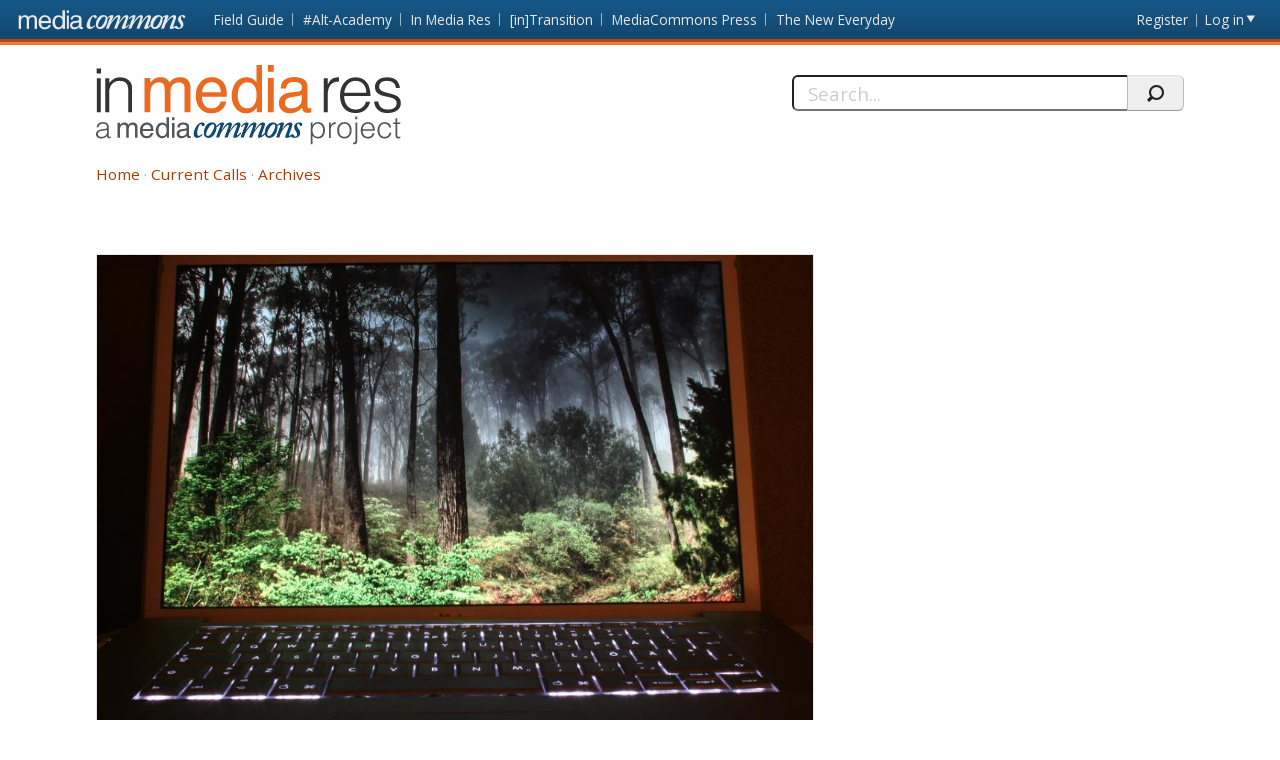

--- FILE ---
content_type: text/html; charset=utf-8
request_url: https://mediacommons.org/imr/content/intersectional-environmental-activism-digital-spaces
body_size: 19927
content:
<!DOCTYPE html>
<!--[if IEMobile 7]><html class="iem7"  lang="en" dir="ltr"><![endif]-->
<!--[if lte IE 6]><html class="lt-ie9 lt-ie8 lt-ie7"  lang="en" dir="ltr"><![endif]-->
<!--[if (IE 7)&(!IEMobile)]><html class="lt-ie9 lt-ie8"  lang="en" dir="ltr"><![endif]-->
<!--[if IE 8]><html class="lt-ie9"  lang="en" dir="ltr"><![endif]-->
<!--[if (gte IE 9)|(gt IEMobile 7)]><!--><html  lang="en" dir="ltr" prefix="content: http://purl.org/rss/1.0/modules/content/ dc: http://purl.org/dc/terms/ foaf: http://xmlns.com/foaf/0.1/ og: http://ogp.me/ns# rdfs: http://www.w3.org/2000/01/rdf-schema# sioc: http://rdfs.org/sioc/ns# sioct: http://rdfs.org/sioc/types# skos: http://www.w3.org/2004/02/skos/core# xsd: http://www.w3.org/2001/XMLSchema#"><!--<![endif]-->
<head>
          <!-- Google tag (gtag.js) -->
      <script async src="https://www.googletagmanager.com/gtag/js?id=G-620Z0BY5J7"></script>
      <script>
        window.dataLayer = window.dataLayer || [];
        function gtag(){dataLayer.push(arguments);}
        gtag('js', new Date());
        gtag('config', 'G-620Z0BY5J7');
      </script>
      <meta charset="utf-8" />
<meta name="Generator" content="Drupal 7 (http://drupal.org)" />
<link rel="canonical" href="/imr/content/intersectional-environmental-activism-digital-spaces" />
<link rel="shortlink" href="/imr/node/16339" />
  <title>Intersectional Environmental Activism in Digital Spaces | In Media Res</title>
      <meta name="MobileOptimized" content="width">
    <meta name="HandheldFriendly" content="true">
    <meta name="viewport" content="width=device-width, initial-scale=1">
    <link rel="shortcut icon" href="/imr/sites/all/themes/mediacommons/favicon.ico" type="image/x-icon" />
 <meta http-equiv="cleartype" content="on">
  <style>
@import url("https://mediacommons.org/imr/modules/system/system.base.css?t5qonc");
</style>
<style>
@import url("https://mediacommons.org/imr/modules/comment/comment.css?t5qonc");
@import url("https://mediacommons.org/imr/modules/field/theme/field.css?t5qonc");
@import url("https://mediacommons.org/imr/sites/all/modules/mediacommons_modules/mediacommons_editorialworkflow/css/mediacommons_editorialworkflow.css?t5qonc");
@import url("https://mediacommons.org/imr/modules/node/node.css?t5qonc");
@import url("https://mediacommons.org/imr/modules/search/search.css?t5qonc");
@import url("https://mediacommons.org/imr/modules/user/user.css?t5qonc");
@import url("https://mediacommons.org/imr/sites/all/modules/views/css/views.css?t5qonc");
@import url("https://mediacommons.org/imr/sites/all/modules/ckeditor/css/ckeditor.css?t5qonc");
</style>
<style>
@import url("https://mediacommons.org/imr/sites/all/modules/ctools/css/ctools.css?t5qonc");
@import url("https://mediacommons.org/imr/sites/all/modules/date/date_api/date.css?t5qonc");
</style>
<style>
@import url("https://mediacommons.org/imr/sites/all/themes/mediacommons/css/mediacommons_base.css?t5qonc");
</style>
      <!--[if lt IE 9]>
    <script src="/imr/sites/all/themes/zen/js/html5-respond.js"></script>
    <![endif]-->
      <script type="text/javascript">
      WebFontConfig = {
        google: { families: [ 'Open+Sans:300,400,700:latin',
          'Droid+Sans:400,700:latin'] }
      };
      (function() {
        var wf = document.createElement('script');
        wf.src = ('https:' == document.location.protocol ? 'https' : 'http') +
          '://ajax.googleapis.com/ajax/libs/webfont/1/webfont.js';
        wf.type = 'text/javascript';
        wf.async = 'true';
        var s = document.getElementsByTagName('script')[0];
        s.parentNode.insertBefore(wf, s);
      })();
    </script>

</head>
<body class="html not-front not-logged-in page-node page-node- page-node-16339 node-type-hub section-content imr" >
      <a id="skip-link" href="#main-content" class="element-invisible element-focusable">Skip to main content</a>
        <nav class="global">
    <!-- region -->
<ul aria-label="MediaCommons Global Navigation Menu" ><li class="menu__item is-expanded first expanded frontpage sites_nav" data-level="1"><a href="https://mediacommons.org" class="menu__link logolink mc-logo"><span>Front page</span></a><ul aria-hidden="true"><li class="menu__item is-leaf first leaf mediacommonsfrontpage" data-level="2"><a href="https://mediacommons.org" class="menu__link">MediaCommons Front Page</a></li>
<li class="menu__item is-leaf leaf fieldguide" data-level="2"><a href="https://mediacommons.org/fieldguide" class="menu__link">Field Guide</a></li>
<li class="menu__item is-leaf leaf altacademy" data-level="2"><a href="https://mediacommons.org/alt-ac" class="menu__link">#Alt-Academy</a></li>
<li class="menu__item is-leaf leaf inmediares" data-level="2"><a href="https://mediacommons.org/imr" class="menu__link">In Media Res</a></li>
<li class="menu__item is-leaf leaf intransition" data-level="2"><a href="https://mediacommons.org/intransition" class="menu__link">[in]Transition</a></li>
<li class="menu__item is-leaf leaf mediacommonspress" data-level="2"><a href="http://mcpress.media-commons.org/" class="menu__link">MediaCommons Press</a></li>
<li class="menu__item is-leaf last leaf theneweveryday" data-level="2"><a href="https://mediacommons.org/tne" class="menu__link">The New Everyday</a></li>
</ul></li>
<li class="menu__item is-leaf leaf register utils" data-level="1"><a href="https://mediacommons.org/user/register" class="menu__link">Register</a></li>
<li class="menu__item is-leaf last leaf login utils logged-out" aria-haspopup="true"><a href="https://mediacommons.org/user/login" class="menu__link login-link">Log in</a><ul class="login-area" aria-hidden="true" style="">
        <li role="menuitem"><form action="/imr/content/intersectional-environmental-activism-digital-spaces?destination=dashboard" method="post" id="user-login" accept-charset="UTF-8"><div class="form-item form-type-textfield form-item-name">
  <label for="edit-name">Username or email address <span class="form-required" title="This field is required." aria-hidden="true">*</span></label>
 <input placeholder="Username or email address" type="text" id="edit-name" name="name" value="" size="28" maxlength="60" class="form-text required" />
<div class="description">You may login with either your assigned username or your e-mail address.</div>
</div><div class="form-item form-type-password form-item-pass">
  <label for="edit-pass">Password <span class="form-required" title="This field is required." aria-hidden="true">*</span></label>
 <input placeholder="Password" type="password" id="edit-pass" name="pass" size="28" maxlength="128" class="form-text required" />
<div class="description">The password field is case sensitive.</div>
</div><input type="hidden" name="form_build_id" value="form-xutneB87mee_FH-pjr421O3i9aptvdWpPoOIcMcyJdo" />
<input type="hidden" name="form_id" value="user_login" />
<input type="hidden" name="query" value="destination%3Ddashboard" />
<input type="hidden" name="project" value="imr" />
<div class="form-actions form-wrapper" id="edit-actions--2"><input type="submit" id="edit-submit--2" name="op" value="Login" class="form-submit" /></div> 
<a href="/user/password" class="button-link">Forgot Password?</a> 
</form></li></ul></li>
</ul>

  </nav>

<header  class="banner">
  <button type="button" class="skip-arrow" aria-label="menu"></button>
  <div class="top-hold">
    <h1><a href="/imr/" rel="home" class="logo"><span>In Media Res</span></a></h1>
    <!-- region -->
<div id="block-search-form" class="block block-search first last odd mc-imr " role="search">
	<form action="/imr/content/intersectional-environmental-activism-digital-spaces" method="post" id="search-block-form" accept-charset="UTF-8"><label>
  <span>Search this site:</span>
</label>
<fieldset>
  <div class="search-contain">
     <input title="Enter the terms you wish to search for." placeholder="Search..." aria-label="Search" type="text" id="edit-search-block-form--2" name="search_block_form" value="" size="15" maxlength="128" class="form-text" />
    <input type="hidden" name="form_build_id" value="form-S-tQff8JIBdF_6PJyyiJDnOxyIKTYEoX7lJD2v2WoWE" />
<input type="hidden" name="form_id" value="search_block_form" />
    <input type="submit" name="op" value="" class="form-submit search"/>
  </div>
</fieldset></form></div>


  </div>
  <nav id="main-nav" class="nav main">
          <ul class="main"><li class="menu-378 first"><a href="/imr/">Home</a></li>
<li class="menu-504"><a href="/imr/how-it-works">Current Calls</a></li>
<li class="menu-377 last"><a href="/imr/archives" title="">Archives</a></li>
</ul>      </nav>
</header>
<main>
  <div id="content">
              <div id="highlighted">
              </div>
            <article  class="toc"><a id="main-content"></a>
      
<div  about="/imr/content/intersectional-environmental-activism-digital-spaces" typeof="sioc:Item foaf:Document" class="ds-1col node node-hub view-mode-full clearfix">

  
  <header class="hubhead group-flex1">
<div class="field field-name-field-representative-image field-type-image field-label-hidden mc-imr">
    <div class="field-items">
          <div class="field-item even"><img typeof="foaf:Image" src="https://mediacommons.org/imr/sites/default/files/environmental%20activism.jpg" width="960" height="640" alt="" /></div>
      </div>
</div>
<div class="field field-name-field-image-rights"><div class="flex-grow-1 overflow-y-scroll w-full">
<p>"<a href="https://www.flickr.com/photos/82758423@N00/323843132" rel="noopener noreferrer" target="_blank">A window to nature</a>" by <a href="https://www.flickr.com/photos/82758423@N00" rel="noopener noreferrer" target="_blank">jimmyroq</a> is marked with <a class="uppercase" href="https://creativecommons.org/licenses/by-nc-sa/2.0/?ref=openverse" rel="noopener noreferrer" target="_blank">CC BY-NC-SA 2.0</a>.</p>
</div>
</div><h1 class="hub-title">Intersectional Environmental Activism in Digital Spaces</h1><time class="timerangeheader"><span  class="date-display-range"><span  property="dc:date" datatype="xsd:dateTime" content="2022-04-11T00:00:00+00:00" class="date-display-start">Monday, April 11, 2022</span> to <span  property="dc:date" datatype="xsd:dateTime" content="2022-04-17T00:00:00+00:00" class="date-display-end">Sunday, April 17, 2022</span></span></time><div class="peoplelist curator"><span class="l">Theme week organized by </span><div class="h-card"><span class= "p-name name fn"><a href="/imr/user/20671">Natalia Andrievskikh</a></span><span class="p-org"><a href="/imr/taxonomy/term/12989">NYU</a></span></div></div><div class="tags"><div class="label-inline"></div><ul class="tags"><li><a href="/imr/taxonomy/term/30935">environmental activism</a></li><li><a href="/imr/taxonomy/term/10580">Environmental Media</a></li></ul></div></header><div class="group-flex2"><div class="field field-name-field-spokes"><div  about="/imr/content/counterstory-intersectional-environmental-activism-1" typeof="sioc:Item foaf:Document" class="ds-1col node node-spoke node-teaser view-mode-teaser is-available clearfix">

  
  <div role="presentation" class="thumb">

<a tabindex="-1" aria-hidden="true" href = "/imr/content/counterstory-intersectional-environmental-activism-1"><img class="" typeof="foaf:Image" src="https://mediacommons.org/imr/sites/default/files/styles/manual_crop_thumbnail_120_by_80/public/climate3_1.jpg?itok=t8LA51qK&amp;c=f70a5249aedbb779764893cf6825d174" alt="" /></a>
</div>
<div class="spoke-teaser-meta"><h2 class="spoke-title"><a href="/imr/content/counterstory-intersectional-environmental-activism-1">Counterstory as Intersectional Environmental Activism</a></h2><div class="peoplelist contributors">By <span class="h-card"><a href="https://mediacommons.org/user/20671">Natalia Andrievskikh</a></span> </div><time><span  property="dc:date" datatype="xsd:dateTime" content="2022-04-11T00:00:00+00:00" class="date-display-single">Monday, April 11, 2022</span></time>  
</div></div>

<div  about="/imr/content/tweeting-climate-crisis" typeof="sioc:Item foaf:Document" class="ds-1col node node-spoke node-teaser view-mode-teaser is-available clearfix">

  
  <div role="presentation" class="thumb">

<a tabindex="-1" aria-hidden="true" href = "/imr/content/tweeting-climate-crisis"><img class="" typeof="foaf:Image" src="https://mediacommons.org/imr/sites/default/files/styles/manual_crop_thumbnail_120_by_80/public/climate.jpg?itok=93fI5Ia7&amp;c=c5ceea437d50145c3d2571c99c271e01" alt="" /></a>
</div>
<div class="spoke-teaser-meta"><h2 class="spoke-title"><a href="/imr/content/tweeting-climate-crisis">Tweeting the Climate Crisis</a></h2><div class="peoplelist contributors">By <span class="h-card"><a href="https://mediacommons.org/user/20591">Cassandra Troy</a></span> </div><time><span  property="dc:date" datatype="xsd:dateTime" content="2022-04-12T00:00:00+00:00" class="date-display-single">Tuesday, April 12, 2022</span></time>  
</div></div>

<div  about="/imr/content/making-space-mental-health-environmental-humanities-approach-social-media" typeof="sioc:Item foaf:Document" class="ds-1col node node-spoke node-teaser view-mode-teaser is-available clearfix">

  
  <div role="presentation" class="thumb">

<a tabindex="-1" aria-hidden="true" href = "/imr/content/making-space-mental-health-environmental-humanities-approach-social-media"><img class="" typeof="foaf:Image" src="https://mediacommons.org/imr/sites/default/files/styles/manual_crop_thumbnail_120_by_80/public/climate2.jpeg?itok=Nf8PTvi_&amp;c=e7ed82da9db85e288954c6ebb343c88c" alt="" /></a>
</div>
<div class="spoke-teaser-meta"><h2 class="spoke-title"><a href="/imr/content/making-space-mental-health-environmental-humanities-approach-social-media">Making Space for Mental Health: An Environmental Humanities Approach to Social Media </a></h2><div class="peoplelist contributors">By <span class="h-card"><a href="https://mediacommons.org/user/20668">Julia Kiernan</a></span> </div><time><span  property="dc:date" datatype="xsd:dateTime" content="2022-04-13T00:00:00+00:00" class="date-display-single">Wednesday, April 13, 2022</span></time>  
</div></div>

<div  about="/imr/content/women-disasters-climate-change-0" typeof="sioc:Item foaf:Document" class="ds-1col node node-spoke node-teaser view-mode-teaser is-available clearfix">

  
  <div role="presentation" class="thumb">

<a tabindex="-1" aria-hidden="true" href = "/imr/content/women-disasters-climate-change-0"><img class="" typeof="foaf:Image" src="https://mediacommons.org/imr/sites/default/files/styles/manual_crop_thumbnail_120_by_80/public/climate%20change.jpg?itok=ca2Sl9e0&amp;c=6914f10138789ea73502f4c6e78ff2c9" alt="" /></a>
</div>
<div class="spoke-teaser-meta"><h2 class="spoke-title"><a href="/imr/content/women-disasters-climate-change-0">Women, Disasters, &amp; Climate Change</a></h2><div class="peoplelist contributors">By <span class="h-card"><a href="https://mediacommons.org/user/20672">Sweta Baniya</a></span> </div><time><span  property="dc:date" datatype="xsd:dateTime" content="2022-04-14T00:00:00+00:00" class="date-display-single">Thursday, April 14, 2022</span></time>  
</div></div>

</div></div></div>

 
    </article>
  </div>
      <aside>
          </aside>
   
</main>

    <footer id="footer" class="region region-footer">
      <nav class="footer-nav">
          <ul class="links"><li class="menu-378 first"><a href="/imr/">Home</a></li>
<li class="menu-504"><a href="/imr/how-it-works">Current Calls</a></li>
<li class="menu-377 last"><a href="/imr/archives" title="">Archives</a></li>
</ul>      </nav>

<div class="extras footer-nav"><ul><li class="first"><strong>In Media Res:</strong> A <a href="/">MediaCommons</a> Project&nbsp;</li><li><a href="/imr/copyright">Copyright/Fair Use Policy</a></li></ul></div>

<div class="footer-nav credits" ><ul> <li class="first"><a class="external" href="https://www.nyu.edu/footer/accessibility.html" target="_blank">Accessibility</a></li><li class="powered">Powered by <a href="http://dlib.nyu.edu/dlts/" target="_blank" class="external">NYU DLTS</a></li></ul></div>  </footer>
 
  <script src="//ajax.googleapis.com/ajax/libs/jquery/1.12.4/jquery.min.js"></script>
<script>window.jQuery || document.write("<script src='/imr/sites/all/modules/jquery_update/replace/jquery/1.12/jquery.min.js'>\x3C/script>")</script>
<script src="https://mediacommons.org/imr/misc/jquery-extend-3.4.0.js?v=1.12.4"></script>
<script src="https://mediacommons.org/imr/misc/jquery-html-prefilter-3.5.0-backport.js?v=1.12.4"></script>
<script src="https://mediacommons.org/imr/misc/jquery.once.js?v=1.2"></script>
<script src="https://mediacommons.org/imr/misc/drupal.js?t5qonc"></script>
<script src="https://mediacommons.org/imr/sites/all/modules/jquery_update/js/jquery_browser.js?v=0.0.1"></script>
<script src="https://mediacommons.org/imr/misc/form-single-submit.js?v=7.98"></script>
<script src="https://mediacommons.org/imr/sites/all/modules/mediacommons_modules/mediacommons_editorialworkflow/js/mediacommons_editorialworkflow.js?t5qonc"></script>
<script src="https://mediacommons.org/imr/sites/all/modules/mediacommons_modules/mediacommons_globalnav/underscore-min.js?t5qonc"></script>
<script src="https://mediacommons.org/imr/sites/all/modules/mediacommons_modules/mediacommons_globalnav/mediacommons_globalnav.js?t5qonc"></script>
<script src="https://mediacommons.org/imr/sites/all/modules/field_group/field_group.js?t5qonc"></script>
<script src="https://mediacommons.org/imr/sites/all/themes/mediacommons/js/jquery-ui.min.js?t5qonc"></script>
<script src="https://mediacommons.org/imr/sites/all/themes/mediacommons/js/mediacommons.js?t5qonc"></script>
<script>jQuery.extend(Drupal.settings, {"basePath":"\/imr\/","pathPrefix":"","setHasJsCookie":0,"ajaxPageState":{"theme":"mediacommons","theme_token":"X9juXceiPyP1hFaA7s5alUDjnYiLx4JvVJdWnCjuOhA","js":{"\/\/ajax.googleapis.com\/ajax\/libs\/jquery\/1.12.4\/jquery.min.js":1,"0":1,"misc\/jquery-extend-3.4.0.js":1,"misc\/jquery-html-prefilter-3.5.0-backport.js":1,"misc\/jquery.once.js":1,"misc\/drupal.js":1,"sites\/all\/modules\/jquery_update\/js\/jquery_browser.js":1,"misc\/form-single-submit.js":1,"sites\/all\/modules\/mediacommons_modules\/mediacommons_editorialworkflow\/js\/mediacommons_editorialworkflow.js":1,"sites\/all\/modules\/mediacommons_modules\/mediacommons_globalnav\/underscore-min.js":1,"sites\/all\/modules\/mediacommons_modules\/mediacommons_globalnav\/mediacommons_globalnav.js":1,"sites\/all\/modules\/field_group\/field_group.js":1,"sites\/all\/themes\/mediacommons\/js\/jquery-ui.min.js":1,"sites\/all\/themes\/mediacommons\/js\/mediacommons.js":1},"css":{"modules\/system\/system.base.css":1,"modules\/system\/system.menus.css":1,"modules\/system\/system.messages.css":1,"modules\/system\/system.theme.css":1,"modules\/comment\/comment.css":1,"modules\/field\/theme\/field.css":1,"sites\/all\/modules\/mediacommons_modules\/mediacommons_editorialworkflow\/css\/mediacommons_editorialworkflow.css":1,"modules\/node\/node.css":1,"modules\/search\/search.css":1,"modules\/user\/user.css":1,"sites\/all\/modules\/views\/css\/views.css":1,"sites\/all\/modules\/ckeditor\/css\/ckeditor.css":1,"sites\/all\/modules\/ctools\/css\/ctools.css":1,"sites\/all\/modules\/date\/date_api\/date.css":1,"sites\/all\/themes\/mediacommons\/system.menus.css":1,"sites\/all\/themes\/mediacommons\/system.messages.css":1,"sites\/all\/themes\/mediacommons\/system.theme.css":1,"sites\/all\/themes\/mediacommons\/css\/mediacommons_base.css":1}},"mediacommons_blocks":{"img_path":"sites\/all\/modules\/mediacommons_modules\/mediacommons_blocks\/images\/ajax-loader.gif"},"better_exposed_filters":{"views":{"comment_count_for_spoke":{"displays":{"panel_pane_1":{"filters":[]}}},"reviewed_by_for_spoke":{"displays":{"default":{"filters":[]}}}}},"urlIsAjaxTrusted":{"\/imr\/content\/intersectional-environmental-activism-digital-spaces?destination=dashboard":true,"\/imr\/content\/intersectional-environmental-activism-digital-spaces":true},"field_group":{"html-element":"teaser","html5":"full"}});</script>
  <!-- region -->


</body>
</html>


--- FILE ---
content_type: text/css
request_url: https://mediacommons.org/imr/sites/all/themes/mediacommons/css/mediacommons_base.css?t5qonc
body_size: 188153
content:
/* line 6, ../sass/partials/_extendables.scss */
nav.global:after, .banner .top-hold:after, .banner:after, .node-spoke.node-teaser .spoke-teaser-meta:after, footer#footer:after, main:after, .spoke:after {
  content: "";
  display: table;
  clear: both;
}

/* line 13, ../sass/partials/_extendables.scss */
.banner h1 span {
  position: absolute !important;
  height: 1px;
  width: 1px;
  overflow: hidden;
  clip: rect(1px, 1px, 1px, 1px);
}

/* line 38, ../sass/partials/_extendables.scss */
pre {
  white-space: pre;
  white-space: pre-wrap;
  white-space: -pre-wrap;
  white-space: -o-pre-wrap;
  white-space: -moz-pre-wrap;
  white-space: -hp-pre-wrap;
  word-wrap: break-word;
}

/* line 49, ../sass/partials/_extendables.scss */
.front.mc .mc_home_lede, .front.mc .featured-item-list .featured-item, .hometophold .hometopright, body.mc .block.fieldguide_toc, #skip-link:active, #skip-link:focus {
  box-shadow: 0 1px 3px rgba(0, 0, 0, 0.12), 0 1px 2px rgba(0, 0, 0, 0.24);
}

/* line 61, ../sass/partials/_extendables.scss */
.user-profile.view-mode-full .field-name-ds-user-picture img, .profile.view-mode-full .u-photo {
  width: 90px;
  height: 90px;
  -moz-border-radius: 4em;
  -webkit-border-radius: 4em;
  border-radius: 4em;
  overflow: hidden;
  text-align: center;
}

/* line 80, ../sass/partials/_extendables.scss */
.view-mode-user_teaser .field-name-ds-user-picture img, .u-photo-small, .h-card .field-user-avatar img,
.h-card .prof-img-hold img, .h-card > .u-url:first-child, .view-user-search li img {
  display: block;
  margin: 0 .5em 0em 0;
  width: 3rem;
  height: 3rem;
  -moz-border-radius: 3em;
  -webkit-border-radius: 3em;
  border-radius: 3em;
  overflow: hidden;
  text-align: center;
  background: #c8c8c8;
}

/* http://meyerweb.com/eric/tools/css/reset/ 
   v2.0 | 20110126
   License: none (public domain)
*/
/* Laura Henze added main and box-sizing */
/* line 7, ../sass/layout/_reset.scss */
html, body, div, span, applet, object, iframe,
h1, h2, h3, h4, h5, h6, p, blockquote, pre,
a, abbr, acronym, address, big, cite, code,
del, dfn, em, img, ins, kbd, q, s, samp,
small, strike, strong, sub, sup, tt, var,
b, u, i, center,
dl, dt, dd, ol, ul, li,
fieldset, form, label, legend,
table, caption, tbody, tfoot, thead, tr, th, td,
article, aside, canvas, details, embed,
figure, figcaption, footer, header, hgroup,
menu, nav, output, ruby, section, summary,
time, mark, audio, video {
  margin: 0;
  padding: 0;
  border: 0;
  font: inherit;
  vertical-align: baseline;
  -webkit-text-size-adjust: 100%;
}

/* HTML5 display-role reset for older browsers */
/* line 29, ../sass/layout/_reset.scss */
article, aside, details, figcaption, figure,
footer, header, hgroup, menu, nav, section, main {
  display: block;
}

/* line 34, ../sass/layout/_reset.scss */
body {
  line-height: 1;
}

/* line 38, ../sass/layout/_reset.scss */
ol, ul {
  list-style: none;
}

/* line 42, ../sass/layout/_reset.scss */
blockquote, q {
  quotes: none;
}

/* line 46, ../sass/layout/_reset.scss */
blockquote:before, blockquote:after,
q:before, q:after {
  content: '';
  content: none;
}

/* line 52, ../sass/layout/_reset.scss */
table {
  border-collapse: collapse;
  border-spacing: 0;
}

/* http://css-tricks.com/inheriting-box-sizing-probably-slightly-better-best-practice/ */
/* line 59, ../sass/layout/_reset.scss */
html {
  box-sizing: border-box;
}

/* line 63, ../sass/layout/_reset.scss */
*, *:before, *:after {
  box-sizing: inherit;
}

/* line 7, ../sass/base/page/_page.scss */
html {
  background-color: white;
  height: 100%;
}

/* line 12, ../sass/base/page/_page.scss */
body {
  background-color: white;
  background: white;
  margin: 0 auto;
  padding: 0;
  font-size: 16px;
  line-height: 1.25;
  color: #333333;
  border-color: transparent;
}

/* line 5, ../sass/base/forms/_forms_extendables.scss */
input[type],
textarea,
select {
  background-color: white;
  width: auto;
  font-family: inherit;
  font-size: inherit;
  padding: 0.125em;
  -moz-border-radius: 0.25em;
  -webkit-border-radius: 0.25em;
  border-radius: 0.25em;
}

/* line 8, ../sass/base/forms/_forms.scss */
label {
  cursor: pointer;
  display: block;
}

/* line 17, ../sass/base/forms/_forms.scss */
input[type="checkbox"],
input[type="radio"],
input[type="image"],
select {
  width: auto;
}

/* line 23, ../sass/base/forms/_forms.scss */
input[required],
textarea[required] {
  border-color: #999999;
}

/* line 5, ../sass/base/webfonts/_webfonts_extendables.scss */
.view-mc-recent-comments li .views-field-comment-body {
  font-family: "Georgia", "Times New Roman", serif;
}
/* line 7, ../sass/base/webfonts/_webfonts_extendables.scss */
.wf-droidserif-n4-active .view-mc-recent-comments li .views-field-comment-body, .view-mc-recent-comments li .wf-droidserif-n4-active .views-field-comment-body {
  font-family: "Open Sans", "Georgia", "Times New Roman", serif;
}

/* line 11, ../sass/base/webfonts/_webfonts_extendables.scss */
strong, b {
  font-weight: 700;
  font-style: normal;
}
/* line 14, ../sass/base/webfonts/_webfonts_extendables.scss */
.wf-droidserif-n7-active strong, .wf-droidserif-n7-active b {
  font-family: "Open Sans";
}

/* line 18, ../sass/base/webfonts/_webfonts_extendables.scss */
em, i {
  font-style: italic;
}
/* line 20, ../sass/base/webfonts/_webfonts_extendables.scss */
.wf-droidserif-i4-active em, .wf-droidserif-i4-active i {
  font-family: "Open Sans";
}

/* line 24, ../sass/base/webfonts/_webfonts_extendables.scss */
strong em,
b i,
em strong,
i b,
strong i,
b em,
i strong,
em b {
  font-weight: 700;
  font-style: italic;
}
/* line 27, ../sass/base/webfonts/_webfonts_extendables.scss */
.wf-droidserif-i7-active strong em, strong .wf-droidserif-i7-active em,
.wf-droidserif-i7-active b i,
b .wf-droidserif-i7-active i,
.wf-droidserif-i7-active em strong,
em .wf-droidserif-i7-active strong,
.wf-droidserif-i7-active i b,
i .wf-droidserif-i7-active b,
.wf-droidserif-i7-active strong i,
strong .wf-droidserif-i7-active i,
.wf-droidserif-i7-active b em,
b .wf-droidserif-i7-active em,
.wf-droidserif-i7-active i strong,
i .wf-droidserif-i7-active strong,
.wf-droidserif-i7-active em b,
em .wf-droidserif-i7-active b {
  font-family: "Open Sans";
}

/* line 32, ../sass/base/webfonts/_webfonts_extendables.scss */
body, .wf-droidsans-n4-active h1, .wf-droidsans-n4-active h2, .wf-droidsans-n4-active h3, .wf-droidsans-n4-active h4, .wf-droidsans-n4-active h5, .wf-droidsans-n4-active h6,
.wf-droidsans-n4-active button,
.wf-droidsans-n4-active input[type="button"],
.wf-droidsans-n4-active input[type="submit"],
.wf-droidsans-n4-active input.cancel, .featured-more header, nav.main, .view-mc-recent-comments {
  font-family: "Open Sans", "Helvetica", "Lucida Grande", "Verdana", sans-serif;
}
/* line 34, ../sass/base/webfonts/_webfonts_extendables.scss */
.wf-droidsans-n4-active body, .wf-droidsans-n4-active h1, .wf-droidsans-n4-active h2, .wf-droidsans-n4-active h3, .wf-droidsans-n4-active h4, .wf-droidsans-n4-active h5, .wf-droidsans-n4-active h6,
.wf-droidsans-n4-active button,
.wf-droidsans-n4-active input[type="button"],
.wf-droidsans-n4-active input[type="submit"],
.wf-droidsans-n4-active input.cancel, .wf-droidsans-n4-active .featured-more header, .featured-more .wf-droidsans-n4-active header, .wf-droidsans-n4-active nav.main, .wf-droidsans-n4-active .view-mc-recent-comments {
  font-family: "Open Sans", "Open Sans", "Helvetica", "Lucida Grande", "Verdana", sans-serif;
}

/* line 38, ../sass/base/webfonts/_webfonts_extendables.scss */
h1 strong, h2 strong, h3 strong, h4 strong, h5 strong, h6 strong,
blockquote strong, h4 {
  font-weight: 700;
  font-style: normal;
}
/* line 41, ../sass/base/webfonts/_webfonts_extendables.scss */
.wf-droidsans-n7-active h1 strong, h1 .wf-droidsans-n7-active strong, .wf-droidsans-n7-active h2 strong, h2 .wf-droidsans-n7-active strong, .wf-droidsans-n7-active h3 strong, h3 .wf-droidsans-n7-active strong, .wf-droidsans-n7-active h4 strong, h4 .wf-droidsans-n7-active strong, .wf-droidsans-n7-active h5 strong, h5 .wf-droidsans-n7-active strong, .wf-droidsans-n7-active h6 strong, h6 .wf-droidsans-n7-active strong,
.wf-droidsans-n7-active blockquote strong,
blockquote .wf-droidsans-n7-active strong, .wf-droidsans-n7-active h4 {
  font-family: "Open Sans";
}

/* line 7, ../sass/base/typography/_typography.scss */
h1 {
  font-weight: normal;
  font-size: 2.25em;
  line-height: 1.1em;
  padding-top: 0em;
  margin-bottom: 0em;
  color: #232323;
}

/* line 17, ../sass/base/typography/_typography.scss */
h2 {
  font-weight: normal;
  font-size: 1.66667em;
  line-height: 1.25;
  padding-top: 0.25em;
  margin-bottom: 0;
  color: #232323;
}

/* line 27, ../sass/base/typography/_typography.scss */
h3 {
  font-weight: normal;
  font-size: 1.35em;
  line-height: 1.1em;
  padding-top: 0.25em;
  margin-bottom: 0;
  color: #5a5a5a;
}

/* line 37, ../sass/base/typography/_typography.scss */
h4 {
  font-weight: bold;
  font-size: 1em;
  line-height: 1.1em;
  padding-top: 0.25em;
  margin-bottom: -0.25em;
  color: #5a5a5a;
}

/* line 47, ../sass/base/typography/_typography.scss */
h5 {
  font-weight: normal;
  font-size: 1em;
  line-height: 1.1em;
  padding-top: 0.25em;
  margin-bottom: -0.25em;
  color: #5a5a5a;
}

/* line 57, ../sass/base/typography/_typography.scss */
h6 {
  font-weight: bold;
  font-size: 1em;
  line-height: 1.1em;
  padding-top: 0em;
  margin-bottom: 0.125em;
  color: #5a5a5a;
}

/* line 67, ../sass/base/typography/_typography.scss */
b, strong {
  font-weight: bold;
}

/* line 71, ../sass/base/typography/_typography.scss */
i, em {
  font-style: italic;
}

/* line 75, ../sass/base/typography/_typography.scss */
sup {
  position: relative;
  top: -.3em;
  font-size: .9em;
}

/* line 81, ../sass/base/typography/_typography.scss */
hr {
  height: 0.1em;
  background: #cccccc;
  background-color: rgba(0, 0, 0, 0.2);
}

/* line 88, ../sass/base/typography/_typography.scss */
p, ul, ol, hr, table, form, fieldset {
  margin: 0 0 1em 0;
}

/* line 93, ../sass/base/typography/_typography.scss */
li {
  list-style-position: inside;
}

/* line 99, ../sass/base/typography/_typography.scss */
blockquote {
  margin: 1em 1.5em 1em 0;
  border-width: 0 0 0 0.25em;
  border-style: solid;
  border-color: #666666;
  padding: 0.25em 1em;
  font-weight: normal;
  font-size: 1.25em;
  line-height: inherit;
  letter-spacing: 0.05em;
  color: #666666;
  border-color: rgba(102, 102, 102, 0.75);
  -moz-border-radius: 0.5em;
  -webkit-border-radius: 0.5em;
  border-radius: 0.5em;
}
/* line 110, ../sass/base/typography/_typography.scss */
blockquote em {
  font-weight: normal;
}

/* line 115, ../sass/base/typography/_typography.scss */
figcaption {
  font-family: "Georgia", "Times New Roman", serif;
  font-weight: normal;
  font-style: italic;
  font-size: 0.857em;
  line-height: 1.4286em;
  color: #666666;
}

/* line 122, ../sass/base/typography/_typography.scss */
article,
article > p,
article section > p {
  font-size: inherit;
  line-height: inherit;
  word-spacing: inherit;
  margin-top: 0;
  /*  Does this improve the reading experience?
    -webkit-hyphens: auto;
    -moz-hyphens: auto;
    hyphens: auto;
    text-align: justify;
  */
}

/* line 137, ../sass/base/typography/_typography.scss */
article.comment {
  font-size: 0.8rem;
  line-height: 1.3rem;
}

/* line 141, ../sass/base/typography/_typography.scss */
article footer + p:first-letter,
article section > h2 + p:first-letter,
article section > p:first-child:first-letter,
h1 + p:first-letter {
  display: inline-block;
  float: none;
  font-family: inherit;
  font-weight: normal;
  font-size: inherit;
  line-height: inherit;
  letter-spacing: inherit;
  margin: 0;
  color: inherit;
}

/* line 156, ../sass/base/typography/_typography.scss */
time {
  display: block;
  font-weight: normal;
  font-size: 0.85rem;
  line-height: 1.25;
  color: #5a5a5a;
}

/* line 167, ../sass/base/typography/_typography.scss */
pre {
  margin: 1em;
  padding: 2em;
  -moz-border-radius: 2em;
  -webkit-border-radius: 2em;
  border-radius: 2em;
  font-family: Monaco, "Bitstream Vera Sans Mono", "Lucida Console", monospace;
  font-size: inherit;
  color: #333333;
  background-color: #dddddd;
  background-image: url('[data-uri]');
  background-size: 100%;
  background-image: -webkit-gradient(linear, 50% 0%, 50% 100%, color-stop(0%, #cccccc), color-stop(100%, #eeeeee));
  background-image: -moz-linear-gradient(top, #cccccc, #eeeeee);
  background-image: -webkit-linear-gradient(top, #cccccc, #eeeeee);
  background-image: linear-gradient(to bottom, #cccccc, #eeeeee);
}

/* line 178, ../sass/base/typography/_typography.scss */
address {
  font-style: normal;
  display: inline;
}

/* line 6, ../sass/base/links/_links.scss */
a {
  color: #dd5520;
  text-decoration: none;
}
/* line 13, ../sass/base/links/_links.scss */
a[href]:hover, a[href]:focus {
  text-decoration: underline;
}
/* line 18, ../sass/base/links/_links.scss */
a:active {
  color: #dd5520;
}
/* line 21, ../sass/base/links/_links.scss */
.logo a, h1 a, h2 a, h3 a {
  color: #dd5520;
}
/* line 27, ../sass/base/links/_links.scss */
a:focus {
  outline-style: solid;
  outline-color: #dd5520;
  outline-width: 4px;
}
/* line 32, ../sass/base/links/_links.scss */
a:active {
  outline-color: #dd5520;
}

/* line 5, ../sass/base/forms/_forms_extendables.scss */
input[type],
textarea,
select {
  background-color: white;
  width: auto;
  font-family: inherit;
  font-size: inherit;
  padding: 0.125em;
  -moz-border-radius: 0.25em;
  -webkit-border-radius: 0.25em;
  border-radius: 0.25em;
}

/* line 8, ../sass/base/forms/_forms.scss */
label {
  cursor: pointer;
  display: block;
}

/* line 17, ../sass/base/forms/_forms.scss */
input[type="checkbox"],
input[type="radio"],
input[type="image"],
select {
  width: auto;
}

/* line 23, ../sass/base/forms/_forms.scss */
input[required],
textarea[required] {
  border-color: #999999;
}

/* line 5, ../sass/base/buttons/_buttons_extendables.scss */
button,
input[type="button"],
input[type="submit"], button.active,
input[type="button"].active,
input[type="submit"].active, input.cancel,
button.cancel,
input[type="button"][value="Cancel"],
input[type="submit"][value="Cancel"], button[disabled="disabled"],
input[type="button"][disabled="disabled"],
input[type="submit"][disabled="disabled"],
button[disabled="disabled"].active,
input[type="button"][disabled="disabled"].active,
input[type="submit"][disabled="disabled"].active {
  width: auto;
  text-align: center;
  font-family: "Open Sans", "Helvetica", "Lucida Grande", "Verdana", sans-serif;
  font-size: inherit;
  font-weight: normal;
  font-style: normal;
  cursor: pointer;
  padding: 0.33em 0.66em;
  line-height: 1;
  -moz-border-radius: 0.1875em;
  -webkit-border-radius: 0.1875em;
  border-radius: 0.1875em;
  border: 1px solid;
  border-color: #ddd #bbb #999;
  color: #333;
  outline: 0;
  overflow: visible;
  text-shadow: #fff 0 1px 1px;
  text-decoration: none;
  vertical-align: top;
}

/* line 28, ../sass/base/buttons/_buttons_extendables.scss */
button,
input[type="button"],
input[type="submit"] {
  color: #232323;
  background-color: #dadada;
  background-image: url('[data-uri]');
  background-size: 100%;
  background-image: -moz-linear-gradient(45deg, #dedede, #d7d7d7);
  background-image: -webkit-linear-gradient(45deg, #dedede, #d7d7d7);
  background-image: linear-gradient(45deg, #dedede, #d7d7d7);
  text-shadow: none;
}
/* line 32, ../sass/base/buttons/_buttons_extendables.scss */
button:hover,
input[type="button"]:hover,
input[type="submit"]:hover, button:focus,
input[type="button"]:focus,
input[type="submit"]:focus {
  text-shadow: 0 -1px 0 rgba(255, 255, 255, 0.25);
  color: #232323;
  background-color: #ebebeb;
  background-image: url('[data-uri]');
  background-size: 100%;
  background-image: -moz-linear-gradient(45deg, #ebebeb, #ebebeb);
  background-image: -webkit-linear-gradient(45deg, #ebebeb, #ebebeb);
  background-image: linear-gradient(45deg, #ebebeb, #ebebeb);
}
/* line 40, ../sass/base/buttons/_buttons_extendables.scss */
button:active,
input[type="button"]:active,
input[type="submit"]:active {
  text-shadow: -1px 0 0 rgba(255, 255, 255, 0.25);
  color: #232323;
  background-color: #dadada;
  background-image: url('[data-uri]');
  background-size: 100%;
  background-image: -moz-linear-gradient(45deg, #d7d7d7, #dedede);
  background-image: -webkit-linear-gradient(45deg, #d7d7d7, #dedede);
  background-image: linear-gradient(45deg, #d7d7d7, #dedede);
}

/* line 46, ../sass/base/buttons/_buttons_extendables.scss */
button.active,
input[type="button"].active,
input[type="submit"].active {
  text-shadow: -1px -1px 0 rgba(0, 0, 0, 0.25);
  color: white;
  background-color: #df7b54;
  background-image: url('[data-uri]');
  background-size: 100%;
  background-image: -moz-linear-gradient(45deg, #e57f57, #d97852);
  background-image: -webkit-linear-gradient(45deg, #e57f57, #d97852);
  background-image: linear-gradient(45deg, #e57f57, #d97852);
}
/* line 50, ../sass/base/buttons/_buttons_extendables.scss */
button.active:hover,
input[type="button"].active:hover,
input[type="submit"].active:hover, button.active:focus,
input[type="button"].active:focus,
input[type="submit"].active:focus {
  text-shadow: -1px -1px 0 rgba(0, 0, 0, 0.25);
  color: white;
  background-color: #e5825b;
  background-image: url('[data-uri]');
  background-size: 100%;
  background-image: -moz-linear-gradient(45deg, #e57f57, #e6855f);
  background-image: -webkit-linear-gradient(45deg, #e57f57, #e6855f);
  background-image: linear-gradient(45deg, #e57f57, #e6855f);
}
/* line 55, ../sass/base/buttons/_buttons_extendables.scss */
button.active:active,
input[type="button"].active:active,
input[type="submit"].active:active {
  text-shadow: -1px -1px 0 rgba(0, 0, 0, 0.25);
  color: white;
  background-color: #df7b54;
  background-image: url('[data-uri]');
  background-size: 100%;
  background-image: -moz-linear-gradient(45deg, #d97852, #e57f57);
  background-image: -webkit-linear-gradient(45deg, #d97852, #e57f57);
  background-image: linear-gradient(45deg, #d97852, #e57f57);
}

/* line 61, ../sass/base/buttons/_buttons_extendables.scss */
input.cancel,
button.cancel,
input[type="button"][value="Cancel"],
input[type="submit"][value="Cancel"] {
  text-shadow: 0 -1px 0 rgba(0, 0, 0, 0.25);
  color: white;
  background-color: #e32c25;
  background-image: url('[data-uri]');
  background-size: 100%;
  background-image: -moz-linear-gradient(45deg, #e92e26, #dd2b24);
  background-image: -webkit-linear-gradient(45deg, #e92e26, #dd2b24);
  background-image: linear-gradient(45deg, #e92e26, #dd2b24);
}
/* line 65, ../sass/base/buttons/_buttons_extendables.scss */
input.cancel:hover,
button.cancel:hover,
input[type="button"][value="Cancel"]:hover,
input[type="submit"][value="Cancel"]:hover, input.cancel:focus,
button.cancel:focus,
input[type="button"][value="Cancel"]:focus,
input[type="submit"][value="Cancel"]:focus {
  text-shadow: -1px -1px 0 rgba(0, 0, 0, 0.25);
  color: white;
  background-color: #e9332b;
  background-image: url('[data-uri]');
  background-size: 100%;
  background-image: -moz-linear-gradient(45deg, #e92e26, #ea3830);
  background-image: -webkit-linear-gradient(45deg, #e92e26, #ea3830);
  background-image: linear-gradient(45deg, #e92e26, #ea3830);
}
/* line 70, ../sass/base/buttons/_buttons_extendables.scss */
input.cancel:active,
button.cancel:active,
input[type="button"][value="Cancel"]:active,
input[type="submit"][value="Cancel"]:active {
  text-shadow: -1px -1px 0 rgba(0, 0, 0, 0.25);
  color: white;
  background-color: #e32c25;
  background-image: url('[data-uri]');
  background-size: 100%;
  background-image: -moz-linear-gradient(45deg, #dd2b24, #e92e26);
  background-image: -webkit-linear-gradient(45deg, #dd2b24, #e92e26);
  background-image: linear-gradient(45deg, #dd2b24, #e92e26);
}

/* line 76, ../sass/base/buttons/_buttons_extendables.scss */
button[disabled="disabled"],
input[type="button"][disabled="disabled"],
input[type="submit"][disabled="disabled"],
button[disabled="disabled"].active,
input[type="button"][disabled="disabled"].active,
input[type="submit"][disabled="disabled"].active {
  text-shadow: 0 -1px 0 rgba(0, 0, 0, 0.25);
  opacity: 0.75;
  color: #333333;
  background-color: #e6e6e6;
  background-image: url('[data-uri]');
  background-size: 100%;
  background-image: -moz-linear-gradient(45deg, #e6e6e6, #e6e6e6);
  background-image: -webkit-linear-gradient(45deg, #e6e6e6, #e6e6e6);
  background-image: linear-gradient(45deg, #e6e6e6, #e6e6e6);
}
/* line 81, ../sass/base/buttons/_buttons_extendables.scss */
button[disabled="disabled"]:hover,
input[type="button"][disabled="disabled"]:hover,
input[type="submit"][disabled="disabled"]:hover, button[disabled="disabled"]:focus,
input[type="button"][disabled="disabled"]:focus,
input[type="submit"][disabled="disabled"]:focus, button[disabled="disabled"]:active,
input[type="button"][disabled="disabled"]:active,
input[type="submit"][disabled="disabled"]:active {
  text-shadow: 0 -1px 0 rgba(0, 0, 0, 0.25);
}

/* line 7, ../sass/base/search/_search.scss */
[role="search"] {
  position: relative;
  background-color: white;
  padding: 0 0.75em;
  -moz-border-radius: 0.25em;
  -webkit-border-radius: 0.25em;
  border-radius: 0.25em;
}
/* line 17, ../sass/base/search/_search.scss */
[role="search"] input[type="image"] {
  background-color: white;
  position: absolute;
  width: 0.9375em;
  top: 0.2em;
  right: 0.6em;
  padding: 0.2em 0.2em;
}
/* line 25, ../sass/base/search/_search.scss */
[role="search"] fieldset {
  margin: 0;
  border: none;
}

/* line 5, ../sass/modules/pagination/_pagination_extendables.scss */
.pager {
  margin-top: 3rem;
  font-family: Calibri, "Helvetica Neue", Arial, sans-serif;
}
/* line 8, ../sass/modules/pagination/_pagination_extendables.scss */
.pager li {
  display: inline;
  margin-left: 0;
  text-indent: 0;
}
/* line 13, ../sass/modules/pagination/_pagination_extendables.scss */
.pager .pager-current {
  display: inline-block;
  padding: 0.5em 1em;
  line-height: 1em;
  margin: 0.1em;
  -moz-border-radius: 0.25em;
  -webkit-border-radius: 0.25em;
  border-radius: 0.25em;
  background-clip: padding-box;
  box-shadow: inset 0px 0px 0px 3px #ebeff4;
}
/* line 23, ../sass/modules/pagination/_pagination_extendables.scss */
.pager a {
  display: inline-block;
  padding: 0.5em 1em;
  line-height: 1em;
  margin: 0.1em;
  -moz-border-radius: 0.25em;
  -webkit-border-radius: 0.25em;
  border-radius: 0.25em;
  background-clip: padding-box;
}
/* line 31, ../sass/modules/pagination/_pagination_extendables.scss */
.pager a:link, .pager a:visited {
  color: white;
  background-color: #ebeff4;
}
/* line 36, ../sass/modules/pagination/_pagination_extendables.scss */
.pager a[href]:hover, .pager a[href]:focus {
  color: white;
  background-color: #c3c7ca;
}
/* line 41, ../sass/modules/pagination/_pagination_extendables.scss */
.pager a:active {
  color: white;
  background-color: #111111;
}

/* line 5, ../sass/modules/controls/_controls_extendables.scss */
a.control {
  font-family: Calibri, "Helvetica Neue", Arial, sans-serif;
  display: inline-block;
  font-size: 1.5em;
  padding: 0.5em 0.75em;
  line-height: 1;
  -moz-border-radius: 0.25em;
  -webkit-border-radius: 0.25em;
  border-radius: 0.25em;
  background-clip: padding-box;
}
/* line 14, ../sass/modules/controls/_controls_extendables.scss */
a.control:link, a.control:visited {
  color: #232323;
  background-color: #336699;
  background-image: url('[data-uri]');
  background-size: 100%;
  background-image: -moz-linear-gradient(45deg, #4477aa, #225588);
  background-image: -webkit-linear-gradient(45deg, #4477aa, #225588);
  background-image: linear-gradient(45deg, #4477aa, #225588);
}
/* line 18, ../sass/modules/controls/_controls_extendables.scss */
a.control:hover, a.control:focus {
  outline: none;
  color: #232323;
  background-color: #cc0033;
  background-image: url('[data-uri]');
  background-size: 100%;
  background-image: -moz-linear-gradient(45deg, #dd0044, #bb0022);
  background-image: -webkit-linear-gradient(45deg, #dd0044, #bb0022);
  background-image: linear-gradient(45deg, #dd0044, #bb0022);
}
/* line 23, ../sass/modules/controls/_controls_extendables.scss */
a.control:active {
  color: #232323;
  background-color: #990000;
  background-image: url('[data-uri]');
  background-size: 100%;
  background-image: -moz-linear-gradient(45deg, #880000, #aa0000);
  background-image: -webkit-linear-gradient(45deg, #880000, #aa0000);
  background-image: linear-gradient(45deg, #880000, #aa0000);
}

/* line 5, ../sass/modules/feedback/_feedback_extendables.scss */
.feedback {
  padding: 0.125em 1em;
  margin: 1em;
  color: #3a87ad;
  background-color: #d9edf7;
  -moz-border-radius: 0.5em;
  -webkit-border-radius: 0.5em;
  border-radius: 0.5em;
  background-clip: padding-box;
}
/* line 13, ../sass/modules/feedback/_feedback_extendables.scss */
.feedback a {
  color: #3a87ad;
  font-weight: bold;
}

/* line 19, ../sass/modules/feedback/_feedback_extendables.scss */
.feedback.error {
  background-color: #ffcccc;
  color: #b94a48;
  border-color: #cc9999;
}
/* line 23, ../sass/modules/feedback/_feedback_extendables.scss */
.feedback.error a {
  color: #b94a48;
}

/* line 28, ../sass/modules/feedback/_feedback_extendables.scss */
.feedback.warning {
  background-color: #fff7bd;
  color: #947d72;
  border-color: #947d72;
}
/* line 32, ../sass/modules/feedback/_feedback_extendables.scss */
.feedback.warning a {
  color: #947d72;
}

/* line 5, ../sass/modules/options/_options_extendables.scss */
.options {
  list-style: none;
  border-width: 1px 0 0 0;
  border-style: solid;
  border-color: #cccccc;
}
/* line 8, ../sass/modules/options/_options_extendables.scss */
.options li {
  text-indent: 0;
  font-family: Calibri, "Helvetica Neue", Arial, sans-serif;
  text-transform: uppercase;
  letter-spacing: 0.15em;
  font-weight: bold;
  margin: 0;
  padding: 0.3125em 0.625em;
  border-width: 0 0 1px 0;
  border-style: solid;
  border-color: #cccccc;
}
/* line 18, ../sass/modules/options/_options_extendables.scss */
.options a {
  display: block;
}

/* line 1, ../sass/modules/field/_field.scss */
.field .field-label {
  font-weight: normal;
}

/* line 5, ../sass/modules/field/_field.scss */
.field-label-inline .field-label, .field-label-inline .field-items {
  float: none;
  display: inline;
}

/* line 9, ../sass/modules/field/_field.scss */
.label-inline {
  float: none;
  display: inline;
}

/* line 1, ../sass/modules/homepagesChannels/_homepagesChannels.scss */
.featured-item-list {
  display: -ms-flexbox;
  display: -webkit-flex;
  display: flex;
  -webkit-flex-flow: row wrap;
  flex-flow: row wrap;
  -ms-flex-wrap: wrap;
  margin-top: 0px;
  -webkit-justify-content: space-between;
  justify-content: space-between;
  -ms-flex-pack: justify;
}
/* line 13, ../sass/modules/homepagesChannels/_homepagesChannels.scss */
.featured-item-list .featured-item:empty {
  height: 0;
  border: none;
  padding: 0;
  box-shadow: none;
  margin: 0;
}
/* line 20, ../sass/modules/homepagesChannels/_homepagesChannels.scss */
.featured-item-list .featured-item {
  -webkit-flex: 1 1 100%;
  flex: 1 1 100%;
  margin: 1% 0;
  position: relative;
  overflow: hidden;
}
@media (min-width: 600px) {
  /* line 20, ../sass/modules/homepagesChannels/_homepagesChannels.scss */
  .featured-item-list .featured-item {
    -webkit-flex: 0 1 49%;
    flex: 0 1 49%;
  }
}

/* line 33, ../sass/modules/homepagesChannels/_homepagesChannels.scss */
.featured-more {
  margin: 5rem 0 3rem;
}
/* line 35, ../sass/modules/homepagesChannels/_homepagesChannels.scss */
.featured-more .blockheader div {
  display: inline-block;
  padding: 0 6px;
  min-height: 1.4rem;
}
/* line 40, ../sass/modules/homepagesChannels/_homepagesChannels.scss */
.featured-more header {
  margin-bottom: 40px;
}
/* line 44, ../sass/modules/homepagesChannels/_homepagesChannels.scss */
.featured-more img {
  width: 100% !important;
  height: auto !important;
  display: block;
}

/* line 5, ../sass/modules/icons/_icons_extendables.scss */
.mc-logo:before, .icon-contract-arrow-m:before, .icon-expand-arrow-m:before, .icon-contract-arrow-s:before, .icon-expand-arrow-s:before, aside.part-of-hub.open .responsive-disclosure:after, .drop-down.open:after, li[aria-haspopup="true"] > a.open:after, .icon-contract-arrow-l:before, aside.part-of-hub .responsive-disclosure:after, a.drop-down:after, li[aria-haspopup="true"] > a:after, .icon-expand-arrow-l:before, .responsive-disclosure:before, .responsive-container.is-open .responsive-disclosure:before, [href^="mailto"]:before, [rel*="external"][href^="http"]:before, [href^="skype:"]:before, [href^="tel:"]:before, [rel*="me"][href*="twitter.com"]:before, .icon-user:before, .icon-users:before, .icon-add-user:before, .banner [role="search"] label:before, .banner [role="search"].open label:before, .cc-license:before, .icon-cross:before, .banner .skip-arrow:before, .banner .skip-arrow.open:before, a.login-link:after, a.login-link.open:after {
  font-family: "MediaCommons-Icon-Font";
  speak: none;
  font-style: normal;
  font-weight: normal;
  line-height: 1;
  -webkit-font-smoothing: antialiased;
  -moz-osx-font-smoothing: grayscale;
}

/* line 7, ../sass/modules/icons/_icons_mixins.scss */
.mc-logo:before {
  content: "\e002";
}

/* line 7, ../sass/modules/icons/_icons_mixins.scss */
.icon-contract-arrow-m:before {
  content: "\e00a";
}

/* line 7, ../sass/modules/icons/_icons_mixins.scss */
.icon-expand-arrow-m:before {
  content: "\e00b";
}

/* line 7, ../sass/modules/icons/_icons_mixins.scss */
.icon-contract-arrow-s:before {
  content: "\e00e";
}

/* line 7, ../sass/modules/icons/_icons_mixins.scss */
.icon-expand-arrow-s:before {
  content: "\e00f";
}

/* line 7, ../sass/modules/icons/_icons_mixins.scss */
aside.part-of-hub.open .responsive-disclosure:after, .drop-down.open:after, li[aria-haspopup="true"] > a.open:after, .icon-contract-arrow-l:before {
  content: "\e012";
}

/* line 7, ../sass/modules/icons/_icons_mixins.scss */
aside.part-of-hub .responsive-disclosure:after, a.drop-down:after, li[aria-haspopup="true"] > a:after, .icon-expand-arrow-l:before {
  content: "\e013";
}

/* line 7, ../sass/modules/icons/_icons_mixins.scss */
.responsive-disclosure:before {
  content: "\e010";
}

/* line 7, ../sass/modules/icons/_icons_mixins.scss */
.responsive-container.is-open .responsive-disclosure:before {
  content: "\e013";
}

/* line 7, ../sass/modules/icons/_icons_mixins.scss */
[href^="mailto"]:before {
  content: "\e006";
}

/* line 7, ../sass/modules/icons/_icons_mixins.scss */
[rel*="external"][href^="http"]:before {
  content: "\e602";
}

/* line 7, ../sass/modules/icons/_icons_mixins.scss */
[href^="skype:"]:before {
  content: "\e603";
}

/* line 7, ../sass/modules/icons/_icons_mixins.scss */
[href^="tel:"]:before {
  content: "\e008";
}

/* line 7, ../sass/modules/icons/_icons_mixins.scss */
[rel*="me"][href*="twitter.com"]:before {
  content: "\e604";
}

/* line 7, ../sass/modules/icons/_icons_mixins.scss */
.icon-user:before {
  content: "\e01f";
}

/* line 7, ../sass/modules/icons/_icons_mixins.scss */
.icon-users:before {
  content: "\e020";
}

/* line 7, ../sass/modules/icons/_icons_mixins.scss */
.icon-add-user:before {
  content: "\e01e";
}

/* line 7, ../sass/modules/icons/_icons_mixins.scss */
.banner [role="search"] label:before {
  content: "\e016";
}

/* line 7, ../sass/modules/icons/_icons_mixins.scss */
.banner [role="search"].open label:before {
  content: "\e012";
}

/* line 7, ../sass/modules/icons/_icons_mixins.scss */
.cc-license:before {
  content: "\e900";
}

/* line 7, ../sass/modules/icons/_icons_mixins.scss */
.icon-cross:before {
  content: "\ea0f";
}

/* line 7, ../sass/modules/icons/_icons_mixins.scss */
.banner .skip-arrow:before, .banner .skip-arrow.open:before {
  content: "\e600";
}

/* line 14, ../sass/modules/icons/_icons_mixins.scss */
a.login-link:after, li[aria-haspopup="true"] > a:after {
  content: "\e013";
}

/* line 14, ../sass/modules/icons/_icons_mixins.scss */
a.login-link.open:after, li[aria-haspopup="true"] > a.open:after {
  content: "\e012";
}

@font-face {
  font-family: "MediaCommons-Icon-Font";
  src: url('../fonts/MediaCommons-Icon-Font/MediaCommons-Icon-Font.eot?1539289991');
  src: url('../fonts/MediaCommons-Icon-Font/MediaCommons-Icon-Font.eot?&1539289991#iefix') format('embedded-opentype'), url('../fonts/MediaCommons-Icon-Font/MediaCommons-Icon-Font.woff?1539289991') format('woff'), url('../fonts/MediaCommons-Icon-Font/MediaCommons-Icon-Font.ttf?1539289991') format('truetype'), url('../fonts/MediaCommons-Icon-Font/MediaCommons-Icon-Font.svg?1539289991#MediaCommons-Icon-Font') format('svg');
  font-weight: normal;
  font-style: normal;
}
/* line 3, ../sass/modules/global_nav/_global_nav_utils.scss */
nav.global li.utils {
  position: absolute;
  overflow: visible;
  right: 0;
  padding: 0;
  color: #c8c8c8;
  margin-right: .5em;
}
/* line 10, ../sass/modules/global_nav/_global_nav_utils.scss */
nav.global li.utils [aria-haspopup="true"] > a {
  -moz-border-radius: 5px;
  -webkit-border-radius: 5px;
  border-radius: 5px;
}
/* line 12, ../sass/modules/global_nav/_global_nav_utils.scss */
nav.global li.utils [aria-haspopup="true"] > a.open {
  -moz-border-radius-bottomleft: 0px;
  -webkit-border-bottom-left-radius: 0px;
  border-bottom-left-radius: 0px;
  -moz-border-radius-bottomright: 0px;
  -webkit-border-bottom-right-radius: 0px;
  border-bottom-right-radius: 0px;
  padding-bottom: 2em;
  background-image: url('[data-uri]');
  background-size: 100%;
  background-image: -webkit-gradient(linear, 50% 0%, 50% 100%, color-stop(0%, #12476e), color-stop(100%, #12476e));
  background-image: -moz-linear-gradient(top, #12476e, #12476e);
  background-image: -webkit-linear-gradient(top, #12476e, #12476e);
  background-image: linear-gradient(to bottom, #12476e, #12476e);
  background-image: none;
  z-index: 200;
  border-bottom: none;
  height: 3.6em;
}
/* line 22, ../sass/modules/global_nav/_global_nav_utils.scss */
nav.global li.utils a.login-link {
  padding: .7em 1em 0 .5em;
}
/* line 25, ../sass/modules/global_nav/_global_nav_utils.scss */
nav.global li.utils.register {
  right: 4.4em;
}
/* line 27, ../sass/modules/global_nav/_global_nav_utils.scss */
nav.global li.utils.register a {
  padding: .7em .5rem 0 1em;
  background: url(../images/verticalline.png?1465491556);
  background-repeat: no-repeat;
  background-position: right 1em;
}
/* line 35, ../sass/modules/global_nav/_global_nav_utils.scss */
nav.global li.utils.logged-in li {
  padding: 0px;
}
/* line 37, ../sass/modules/global_nav/_global_nav_utils.scss */
nav.global li.utils.logged-in li a {
  padding: 10px;
  min-width: 14em;
}
/* line 40, ../sass/modules/global_nav/_global_nav_utils.scss */
nav.global li.utils.logged-in li a:hover {
  text-decoration: none;
}
/* line 43, ../sass/modules/global_nav/_global_nav_utils.scss */
nav.global li.utils.logged-in li a:link, nav.global li.utils.logged-in li a:visited {
  text-decoration: none;
}
/* line 49, ../sass/modules/global_nav/_global_nav_utils.scss */
nav.global li.utils.logged-in ul a:hover {
  text-decoration: underline;
}
/* line 52, ../sass/modules/global_nav/_global_nav_utils.scss */
nav.global li.utils.logged-in li.first {
  padding-top: 10px;
}
/* line 60, ../sass/modules/global_nav/_global_nav_utils.scss */
nav.global li.utils > ul {
  position: absolute;
  z-index: 100;
  background-image: url('[data-uri]');
  background-size: 100%;
  background-image: -webkit-gradient(linear, 50% 0%, 50% 100%, color-stop(0%, #12476e), color-stop(100%, #12476e));
  background-image: -moz-linear-gradient(top, #12476e, #12476e);
  background-image: -webkit-linear-gradient(top, #12476e, #12476e);
  background-image: linear-gradient(to bottom, #12476e, #12476e);
  -moz-border-radius-bottomleft: 5px;
  -webkit-border-bottom-left-radius: 5px;
  border-bottom-left-radius: 5px;
  -moz-border-radius-bottomright: 5px;
  -webkit-border-bottom-right-radius: 5px;
  border-bottom-right-radius: 5px;
  right: 1.5em;
  top: 2.4rem;
}
/* line 69, ../sass/modules/global_nav/_global_nav_utils.scss */
nav.global li.utils > ul > li {
  padding-top: 20px;
  float: none;
  list-style-image: none;
  list-style-type: none;
  margin-left: 0;
  vertical-align: middle;
  max-width: 300px;
  text-indent: 0em;
}
/* line 71, ../sass/modules/global_nav/_global_nav_utils.scss */
nav.global li.utils > ul > li > a {
  padding: 0.3em 0.5em;
  display: block;
}
/* line 82, ../sass/modules/global_nav/_global_nav_utils.scss */
nav.global li.utils > ul > li form {
  font-size: .875em;
  margin: 1.5em 1em;
}
/* line 85, ../sass/modules/global_nav/_global_nav_utils.scss */
nav.global li.utils > ul > li form input[type="text"],
nav.global li.utils > ul > li form input[type="password"] {
  width: 250px;
  display: block;
  margin: 0 0 1em 0;
}
/* line 91, ../sass/modules/global_nav/_global_nav_utils.scss */
nav.global li.utils > ul > li form .description {
  display: none;
  white-space: normal;
  font-size: .875em;
  line-height: 1.2em;
}
/* line 97, ../sass/modules/global_nav/_global_nav_utils.scss */
nav.global li.utils > ul > li form label {
  display: none;
}
/* line 100, ../sass/modules/global_nav/_global_nav_utils.scss */
nav.global li.utils > ul > li form input[type="submit"] {
  float: right;
}
/* line 103, ../sass/modules/global_nav/_global_nav_utils.scss */
nav.global li.utils > ul > li form .button-link {
  line-height: 1.2em;
  padding-top: 10px;
}
@media (min-width: 240px) and (max-width: 800px) {
  /* line 112, ../sass/modules/global_nav/_global_nav_utils.scss */
  nav.global li.utils {
    width: auto;
    height: 2.4rem;
    display: block;
    clear: none;
    position: absolute;
    z-index: 15;
    float: right;
    padding-right: 0;
  }
  /* line 121, ../sass/modules/global_nav/_global_nav_utils.scss */
  nav.global li.utils a.login-link {
    height: 2.4rem;
    display: block;
  }
  /* line 125, ../sass/modules/global_nav/_global_nav_utils.scss */
  nav.global li.utils ul {
    right: 0;
    top: 2.4rem;
  }
  /* line 130, ../sass/modules/global_nav/_global_nav_utils.scss */
  nav.global li.utils ul li a {
    padding: .4em 1em;
    display: block;
  }
}

/* line 8, ../sass/modules/global_nav/_global_nav.scss */
#admin-menu,
#admin-menu .dropdown {
  display: none;
}

/* line 13, ../sass/modules/global_nav/_global_nav.scss */
#block-system-user-menu {
  outline: none;
  position: relative;
}

/* line 18, ../sass/modules/global_nav/_global_nav.scss */
html body.admin-menu nav.global {
  margin-top: -29px;
}

/* line 22, ../sass/modules/global_nav/_global_nav.scss */
nav.global {
  background-image: url('[data-uri]');
  background-size: 100%;
  background-image: -webkit-gradient(linear, 50% 0%, 50% 100%, color-stop(0%, #175888), color-stop(100%, #12476e));
  background-image: -moz-linear-gradient(top, #175888, #12476e);
  background-image: -webkit-linear-gradient(top, #175888, #12476e);
  background-image: linear-gradient(to bottom, #175888, #12476e);
  width: 100%;
  font-family: "Open Sans";
  font-size: 1em 2.25em;
  padding: 0;
}
/* line 30, ../sass/modules/global_nav/_global_nav.scss */
nav.global ul {
  margin: 0;
}
/* line 32, ../sass/modules/global_nav/_global_nav.scss */
nav.global ul li {
  text-indent: 0;
  margin: 0;
  padding: 0;
}
/* line 36, ../sass/modules/global_nav/_global_nav.scss */
nav.global ul li a {
  font-size: .8rem;
  line-height: 1.5;
  font-weight: normal;
  font-weight: 400;
  color: #dedede;
  text-indent: 0;
  display: block;
}
/* line 44, ../sass/modules/global_nav/_global_nav.scss */
nav.global ul li a:hover, nav.global ul li a:focus {
  color: #e9e9e9 !important;
  text-decoration: underline;
}
/* line 49, ../sass/modules/global_nav/_global_nav.scss */
nav.global ul li a:link, nav.global ul li a:visited {
  color: #e9e9e9 !important;
  text-decoration: none;
}
/* line 73, ../sass/modules/global_nav/_global_nav.scss */
nav.global ul[aria-hidden="true"] {
  display: none;
  overflow: hidden;
}
/* line 77, ../sass/modules/global_nav/_global_nav.scss */
nav.global ul[aria-hidden="false"] {
  overflow: visible;
}
/* line 83, ../sass/modules/global_nav/_global_nav.scss */
nav.global li.sites_nav .logolink {
  width: 12rem;
  padding: .5rem 1rem 0 1rem;
  display: block;
  float: left;
  overflow: hidden;
  margin: 0;
  font-size: 1.3rem;
  line-height: 1;
}
/* line 92, ../sass/modules/global_nav/_global_nav.scss */
nav.global li.sites_nav .logolink:hover {
  text-decoration: none;
}
/* line 95, ../sass/modules/global_nav/_global_nav.scss */
nav.global li.sites_nav .logolink span {
  position: absolute !important;
  height: 1px;
  width: 1px;
  overflow: hidden;
  clip: rect(1px, 1px, 1px, 1px);
}
/* line 103, ../sass/modules/global_nav/_global_nav.scss */
nav.global li.sites_nav ul {
  float: left;
  width: auto;
  position: relative;
}
/* line 108, ../sass/modules/global_nav/_global_nav.scss */
nav.global li.sites_nav .mediacommonsfrontpage {
  display: block;
}
@media (min-width: 801px) {
  /* line 112, ../sass/modules/global_nav/_global_nav.scss */
  nav.global li.sites_nav .mediacommonsfrontpage {
    display: none;
  }
  /* line 115, ../sass/modules/global_nav/_global_nav.scss */
  nav.global li.sites_nav .leaf {
    background: url('../images/verticalline.png?1539289992');
    background-repeat: no-repeat;
    background-position: center right;
  }
  /* line 119, ../sass/modules/global_nav/_global_nav.scss */
  nav.global li.sites_nav .leaf:last-child {
    background: none;
  }
  /* line 123, ../sass/modules/global_nav/_global_nav.scss */
  nav.global li.sites_nav ul {
    display: -webkit-flex;
    display: flex;
    -webkit-flex-flow: row nowrap;
    flex-flow: row nowrap;
  }
  /* line 129, ../sass/modules/global_nav/_global_nav.scss */
  nav.global li.sites_nav ul > li {
    -webkit-flex: 1 0 auto;
    flex: 1 0 auto;
  }
  /* line 132, ../sass/modules/global_nav/_global_nav.scss */
  nav.global li.sites_nav ul > li > a.menu__link {
    padding: 0.7em;
  }
}

@media (min-width: 240px) and (max-width: 800px) {
  /* line 148, ../sass/modules/global_nav/_global_nav.scss */
  nav.global li.sites_nav {
    padding: 0 0 0 3%;
    font-size: 1.3rem;
    height: 2.4rem;
    display: block;
    position: relative;
    z-index: 1000;
    float: left;
  }
  /* line 156, ../sass/modules/global_nav/_global_nav.scss */
  nav.global li.sites_nav ul {
    -moz-border-radius: 0 0 5px 5px;
    -webkit-border-radius: 0;
    border-radius: 0 0 5px 5px;
    background-color: #12476e;
  }
  /* line 161, ../sass/modules/global_nav/_global_nav.scss */
  nav.global li.sites_nav ul > li {
    -webkit-flex: 1 1 auto;
    flex: 1 1 auto;
  }
  /* line 164, ../sass/modules/global_nav/_global_nav.scss */
  nav.global li.sites_nav ul > li a {
    font-size: 1rem;
    width: 20rem;
    padding: 1em 2.5em 1em 1em;
    display: block;
    border-bottom: 1px solid #0e3653;
    box-shadow: 0px 1px #15537f;
  }
  /* line 172, ../sass/modules/global_nav/_global_nav.scss */
  nav.global li.sites_nav ul > li:last-child > a {
    border: none;
    box-shadow: none;
  }
  /* line 178, ../sass/modules/global_nav/_global_nav.scss */
  nav.global li.sites_nav.open ul {
    height: auto;
    display: -webkit-flex;
    display: flex;
    -webkit-flex-flow: column nowrap;
    flex-flow: column nowrap;
    clear: left;
  }
  /* line 186, ../sass/modules/global_nav/_global_nav.scss */
  nav.global li.sites_nav a.logolink {
    padding: .25em 0em .2em 0;
    width: 14rem;
    font-size: 1.3rem;
  }
  /* line 190, ../sass/modules/global_nav/_global_nav.scss */
  nav.global li.sites_nav a.logolink:before {
    content: "\e002 \e00b";
  }
}
/* line 4, ../sass/modules/header/_header--search.scss */
[role="search"] {
  padding: 0;
  margin: 0;
}
/* line 8, ../sass/modules/header/_header--search.scss */
[role="search"] form {
  margin: 0 0 0 0;
}
/* line 12, ../sass/modules/header/_header--search.scss */
[role="search"] fieldset {
  margin: 0;
  border: none;
}
/* line 17, ../sass/modules/header/_header--search.scss */
.banner [role="search"] label {
  position: absolute !important;
  height: 1px;
  width: 1px;
  overflow: hidden;
  clip: rect(1px, 1px, 1px, 1px);
}
/* line 21, ../sass/modules/header/_header--search.scss */
[role="search"] .search-contain {
  display: flex;
}
/* line 25, ../sass/modules/header/_header--search.scss */
[role="search"] input[type="text"] {
  padding-left: .75em;
  /* Firefox 18- */
  /* Firefox 19+ */
  font-size: 1.1rem;
  -webkit-border-radius: 6px 0 0 6px;
  -moz-border-radius: 6px 0 0 6px;
  border-radius: 6px 0 0 6px;
  margin: 0;
  height: 36px;
  border-right: none;
  flex: 1 1 80%;
}
/* line 121, ../sass/partials/_mixins.scss */
[role="search"] input[type="text"].placeholder {
  color: #ccc;
}
/* line 122, ../sass/partials/_mixins.scss */
[role="search"] input[type="text"]:-moz-placeholder {
  color: #ccc;
}
/* line 123, ../sass/partials/_mixins.scss */
[role="search"] input[type="text"]::-moz-placeholder {
  color: #ccc;
}
/* line 124, ../sass/partials/_mixins.scss */
[role="search"] input[type="text"]:-ms-input-placeholder {
  color: #ccc;
}
/* line 125, ../sass/partials/_mixins.scss */
[role="search"] input[type="text"]::-webkit-input-placeholder {
  color: #ccc;
}
/* line 126, ../sass/partials/_mixins.scss */
[role="search"] input[type="text"]::input-placeholder {
  color: #ccc;
}
/* line 127, ../sass/partials/_mixins.scss */
[role="search"] input[type="text"]::placeholder {
  color: #ccc;
}
/* line 44, ../sass/modules/header/_header--search.scss */
[role="search"] input[type="submit"] {
  font-family: "MediaCommons-Icon-Font";
  -webkit-border-radius: 0px 6px 6px 0;
  -moz-border-radius: 0px 6px 6px 0;
  border-radius: 0px 6px 6px 0;
  margin: 0;
  height: 36px;
  background-color: #efefef !important;
  background-image: none;
  flex: 1 0 36px;
}

/* line 60, ../sass/modules/header/_header--search.scss */
.wf-droidsans-n4-active input[type="search"] {
  font-family: "Open Sans", "Open Sans", "Helvetica", "Lucida Grande", "Verdana", sans-serif;
}

/* line 64, ../sass/modules/header/_header--search.scss */
.banner [role="search"] {
  float: right;
  display: inline-block;
  width: 36%;
}

@media (min-width: 801px) {
  /* line 71, ../sass/modules/header/_header--search.scss */
  .banner [role="search"] form {
    margin-top: 10px;
  }
}
@media (min-width: 240px) and (max-width: 800px) {
  /* line 78, ../sass/modules/header/_header--search.scss */
  .banner [role="search"] {
    margin: 0;
    display: block;
    float: none;
    position: relative;
    width: auto;
    background-color: transparent;
  }
  /* line 86, ../sass/modules/header/_header--search.scss */
  .banner [role="search"] label {
    position: relative !important;
    height: 40px;
    width: 40px;
    text-align: center;
    padding-top: .6em;
    margin: 0 2%;
    display: block;
    float: right;
    background-image: url('[data-uri]');
    background-size: 100%;
    background-image: -webkit-gradient(linear, 50% 0%, 50% 100%, color-stop(0%, #ffffff), color-stop(100%, #ffffff));
    background-image: -moz-linear-gradient(top, #ffffff, #ffffff);
    background-image: -webkit-linear-gradient(top, #ffffff, #ffffff);
    background-image: linear-gradient(to bottom, #ffffff, #ffffff);
    -moz-border-radius: 5px;
    -webkit-border-radius: 5px;
    border-radius: 5px;
    border: 1px solid;
    border-color: #ddd #bbb #999;
  }
  /* line 102, ../sass/modules/header/_header--search.scss */
  .banner [role="search"] label span {
    display: none;
  }
  /* line 107, ../sass/modules/header/_header--search.scss */
  .banner [role="search"] fieldset {
    clear: both;
    border: none;
    margin: 0px 0 0 0;
    width: 100%;
    padding: 0px;
    position: relative;
    left: 0;
    top: 0px;
    height: 0;
    display: none;
  }
  /* line 120, ../sass/modules/header/_header--search.scss */
  .banner [role="search"] .search-contain {
    padding: 10px;
    margin: 10px 0 0 0;
    background-color: #dedede;
    -moz-box-shadow: inset #c8c8c8 0px -2px 0px 0px, inset #c8c8c8 0px 1px 0px 0px;
    -webkit-box-shadow: inset #c8c8c8 0px -2px 0px 0px, inset #c8c8c8 0px 1px 0px 0px;
    box-shadow: inset #c8c8c8 0px -2px 0px 0px, inset #c8c8c8 0px 1px 0px 0px;
  }
  /* line 129, ../sass/modules/header/_header--search.scss */
  .banner [role="search"] form.open input[type="submit"] {
    height: 46px;
    background: none;
    font-size: 1.5rem;
    padding: 0;
    width: auto;
    height: auto;
    margin-top: 0px;
    border-top-width: 2px;
    border-top-color: #999 !important;
    border-bottom-width: 1px;
    border-bottom-color: #c8c8c8 !important;
  }
  /* line 147, ../sass/modules/header/_header--search.scss */
  .banner [role="search"] form.open fieldset {
    height: 80px;
  }
  /* line 152, ../sass/modules/header/_header--search.scss */
  .banner [role="search"] input[name="search_block_form"] {
    height: 46px;
    width: 85%;
    padding: 8px 12px;
    font-size: 1.6rem;
    border-bottom-width: 1px;
    border-bottom-color: #c8c8c8 !important;
  }
  /* line 160, ../sass/modules/header/_header--search.scss */
  .banner [role="search"] input[name="search_block_form"]:focus {
    outline: none;
    border-color: none;
  }
  /* line 172, ../sass/modules/header/_header--search.scss */
  .banner [role="search"] input[type="submit"] {
    height: 2.5em;
    width: 2.5em;
    margin-top: 5px;
    -webkit-appearance: none;
  }
  /* line 179, ../sass/modules/header/_header--search.scss */
  .banner [role="search"] fieldset[aria-hidden="true"] {
    width: 15%;
  }
}
/* line 187, ../sass/modules/header/_header--search.scss */
.search-results-input input[type="text"] {
  width: 100%;
}
/* line 191, ../sass/modules/header/_header--search.scss */
.search-results-input .form-type-textfield {
  flex: 0 0 22rem;
}
/* line 195, ../sass/modules/header/_header--search.scss */
.search-results-input input[type="submit"] {
  flex: 1 0 36px;
  max-width: 70px;
}
/* line 200, ../sass/modules/header/_header--search.scss */
.search-results-input .form-item-retain-filters {
  font-size: .8rem;
  width: auto;
  overflow: auto;
  margin-top: 5px;
}
/* line 206, ../sass/modules/header/_header--search.scss */
.search-results-input .form-item-retain-filters label {
  display: inline-block;
}

/* line 5, ../sass/modules/header/_header--logos.scss */
.banner h1 {
  display: block;
  float: left;
  font-size: 1.8em;
  line-height: 1em;
  margin: 0;
}
/* line 12, ../sass/modules/header/_header--logos.scss */
.banner h1 a {
  color: #333333;
}

/* to prevent the logo from disappearing due to override */
/* line 24, ../sass/modules/header/_header--logos.scss */
.logo:focus,
.logo:hover {
  -webkit-filter: saturate(1.3);
}

/* line 29, ../sass/modules/header/_header--logos.scss */
.logo {
  max-width: 100%;
  height: 4.4rem;
  display: block;
  background-size: cover;
  background-repeat: no-repeat;
  width: 10em;
}

@media (min-width: 801px) {
  /* line 57, ../sass/modules/header/_header--logos.scss */
  .banner .top-hold {
    margin-bottom: 1em;
  }
}
@media (min-width: 240px) and (max-width: 800px) {
  /* line 64, ../sass/modules/header/_header--logos.scss */
  .banner h1 {
    margin-left: 65px;
    margin-left: calc(3% + 50px);
  }
  /* line 69, ../sass/modules/header/_header--logos.scss */
  .banner .logo {
    background-repeat: no-repeat;
    background-size: cover;
    width: 9em;
    height: auto;
    height: 4.4rem;
    width: 60vw;
    max-width: 15rem;
    margin-bottom: 0;
  }
}

/* line 8, ../sass/modules/header/_header.scss */
.banner {
  margin: 1rem auto 0 auto;
  padding: 6px 0 0 0;
}
/* line 14, ../sass/modules/header/_header.scss */
.banner button {
  display: none;
}
@media (min-width: 801px) {
  /* line 8, ../sass/modules/header/_header.scss */
  .banner {
    width: 94.5%;
    max-width: 64rem;
  }
  /* line 28, ../sass/modules/header/_header.scss */
  .banner fieldset {
    margin: 0;
  }
}
@media (min-width: 240px) and (max-width: 800px) {
  /* line 8, ../sass/modules/header/_header.scss */
  .banner {
    width: 100%;
    position: relative;
  }
  /* line 38, ../sass/modules/header/_header.scss */
  .banner button.skip-arrow {
    padding-top: .5em;
    margin: 0 0 0 3%;
    background-image: url('[data-uri]');
    background-size: 100%;
    background-image: -webkit-gradient(linear, 50% 0%, 50% 100%, color-stop(0%, #ffffff), color-stop(100%, #ffffff));
    background-image: -moz-linear-gradient(top, #ffffff, #ffffff);
    background-image: -webkit-linear-gradient(top, #ffffff, #ffffff);
    background-image: linear-gradient(to bottom, #ffffff, #ffffff);
    -moz-border-radius: 5px;
    -webkit-border-radius: 5px;
    border-radius: 5px;
    display: block;
    height: 40px;
    width: 40px;
    text-align: center;
    position: absolute;
    z-index: 999;
  }
}

@media (min-width: 801px) {
  /* line 4, ../sass/modules/main_nav/_main_nav.scss */
  nav.main {
    clear: left;
    padding: 0;
  }
  /* line 12, ../sass/modules/main_nav/_main_nav.scss */
  nav.main ul {
    display: block;
  }
  /* line 15, ../sass/modules/main_nav/_main_nav.scss */
  nav.main ul li {
    margin: 0;
    text-indent: 0;
    font-size: 1.15em;
    display: inline-block;
  }
  /* line 21, ../sass/modules/main_nav/_main_nav.scss */
  nav.main ul li:not(:first-child):before {
    content: "\20\00b7\20";
    color: #999;
  }
}
@media (min-width: 240px) and (max-width: 800px) {
  /* line 4, ../sass/modules/main_nav/_main_nav.scss */
  nav.main {
    position: relative;
    float: none;
    clear: both;
    left: 0;
    margin: 0;
    padding-top: 20px;
  }
  /* line 41, ../sass/modules/main_nav/_main_nav.scss */
  nav.main ul {
    list-style-type: none;
    background-color: white;
    line-height: 1.5em;
    float: none;
    font-size: 1.5em;
    padding: 0 0 0 0;
    border-top: 1px #ccc solid;
    box-shadow: 0 1px 3px rgba(0, 0, 0, 0.12), 0 1px 2px rgba(0, 0, 0, 0.24);
  }
  /* line 42, ../sass/modules/main_nav/_main_nav.scss */
  nav.main ul[aria-hidden="true"] {
    display: none;
  }
  /* line 46, ../sass/modules/main_nav/_main_nav.scss */
  nav.main ul[aria-hidden="false"] {
    display: block;
  }
  /* line 59, ../sass/modules/main_nav/_main_nav.scss */
  nav.main ul li {
    display: block;
    border-bottom: 1px #ccc solid;
    padding: 0;
  }
  /* line 64, ../sass/modules/main_nav/_main_nav.scss */
  nav.main ul li a {
    width: 100%;
    display: block;
    padding: .5rem 1rem;
  }
  /* line 69, ../sass/modules/main_nav/_main_nav.scss */
  nav.main ul li a:hover {
    background-color: #e9e9e9;
  }
  /* line 73, ../sass/modules/main_nav/_main_nav.scss */
  nav.main ul li a:active {
    background-color: #e9e9e9;
  }
}

/* line 1, ../sass/modules/searchresults/_searchresults.scss */
.searchresults_sidebar {
  margin-bottom: 50px;
}

/* line 7, ../sass/modules/searchresults/_searchresults.scss */
.searchresults_content .form-item-keys label {
  position: absolute;
  width: 1px;
  height: 1px;
  padding: 0;
  margin: -1px;
  overflow: hidden;
  clip: rect(0, 0, 0, 0);
  border: 0;
}

/* line 20, ../sass/modules/searchresults/_searchresults.scss */
.search-header-group {
  width: auto;
  overflow: auto;
}

/* line 25, ../sass/modules/searchresults/_searchresults.scss */
.spelling-suggestions {
  padding: 15px 0;
}
/* line 28, ../sass/modules/searchresults/_searchresults.scss */
.spelling-suggestions dt,
.spelling-suggestions dd {
  display: inline-block;
  font-size: .8rem;
}
/* line 34, ../sass/modules/searchresults/_searchresults.scss */
.spelling-suggestions dd {
  margin-left: 10px;
}

/* line 40, ../sass/modules/searchresults/_searchresults.scss */
.page-search input[type="text"] {
  width: 100%;
  -webkit-appearance: none;
}
/* line 45, ../sass/modules/searchresults/_searchresults.scss */
.page-search .form-type-textfield {
  flex: 1 1 22rem;
}
@media (min-width: 981px) {
  /* line 45, ../sass/modules/searchresults/_searchresults.scss */
  .page-search .form-type-textfield {
    max-width: 500px;
  }
}
/* line 53, ../sass/modules/searchresults/_searchresults.scss */
.page-search input[type="submit"] {
  flex: 1 0 70px;
  max-width: 90px;
  margin-right: 0px;
}
@media (min-width: 0px) and (max-width: 980px) {
  /* line 53, ../sass/modules/searchresults/_searchresults.scss */
  .page-search input[type="submit"] {
    -webkit-appearance: none;
  }
}

/* line 64, ../sass/modules/searchresults/_searchresults.scss */
.searchresults_content h2 {
  margin-top: 1.5rem;
}

/* line 68, ../sass/modules/searchresults/_searchresults.scss */
.page-search-site #block-search-form {
  display: none;
}

/* line 73, ../sass/modules/searchresults/_searchresults.scss */
.searchresults_content .locator-text {
  display: inline-block;
  line-height: 1.8;
}
/* line 78, ../sass/modules/searchresults/_searchresults.scss */
.searchresults_content .select-hold {
  float: right;
}
/* line 81, ../sass/modules/searchresults/_searchresults.scss */
.searchresults_content .select-hold:after {
  content: "";
  display: table;
  clear: both;
}

/* line 89, ../sass/modules/searchresults/_searchresults.scss */
.search-assist-info {
  max-width: 35rem;
  margin-top: 1.5rem;
}
/* line 93, ../sass/modules/searchresults/_searchresults.scss */
.search-assist-info li {
  margin-top: .8rem;
}

/* line 98, ../sass/modules/searchresults/_searchresults.scss */
.sr-item-group {
  display: flex;
}
/* line 101, ../sass/modules/searchresults/_searchresults.scss */
.sr-item-group .sr-thumb-contain {
  flex: 0 0 130px;
}
/* line 104, ../sass/modules/searchresults/_searchresults.scss */
.sr-item-group .sr-thumb-contain .thumb {
  float: none !important;
  width: auto !important;
  max-width: none !important;
}
/* line 111, ../sass/modules/searchresults/_searchresults.scss */
.sr-item-group .node-meta {
  flex: 1 0 75%;
}
/* line 114, ../sass/modules/searchresults/_searchresults.scss */
.sr-item-group .node-meta .peoplelist {
  float: none !important;
}
/* line 118, ../sass/modules/searchresults/_searchresults.scss */
.sr-item-group .node-meta time, .sr-item-group .node-meta .comment-count {
  float: none !important;
}
/* line 121, ../sass/modules/searchresults/_searchresults.scss */
.sr-item-group .node-meta time::before, .sr-item-group .node-meta .comment-count::before {
  content: "" !important;
}

/* line 128, ../sass/modules/searchresults/_searchresults.scss */
.mc-searchresults {
  clear: right;
  margin-top: 50px;
}
/* line 132, ../sass/modules/searchresults/_searchresults.scss */
.mc-searchresults .search-result.node-teaser {
  padding: 40px 0 10px 0px;
  margin-top: 30px;
}
/* line 138, ../sass/modules/searchresults/_searchresults.scss */
.mc-searchresults .search-result {
  position: relative;
  border-top-width: 0px;
  border-top-width: 4px;
  padding: 40px 0 10px 0px;
  margin-top: 40px;
}
@media (min-width: 981px) {
  /* line 138, ../sass/modules/searchresults/_searchresults.scss */
  .mc-searchresults .search-result {
    max-width: 50em;
  }
}
/* line 150, ../sass/modules/searchresults/_searchresults.scss */
.mc-searchresults .search-result .field-name-field-project {
  display: block;
  margin-bottom: 10px;
}
/* line 157, ../sass/modules/searchresults/_searchresults.scss */
.mc-searchresults .search-result.node-imr + .node-imr, .mc-searchresults .search-result.node-fieldguide + .node-fieldguide, .mc-searchresults .search-result.node-alt + .node-alt, .mc-searchresults .search-result.node-int + .node-int, .mc-searchresults .search-result.node-tne + .node-tne {
  border-top-width: 0px;
  padding-top: 0px;
  margin-top: 5px;
}
/* line 166, ../sass/modules/searchresults/_searchresults.scss */
.mc-searchresults .search-result.node-imr + .node-imr .field-name-field-project, .mc-searchresults .search-result.node-fieldguide + .node-fieldguide .field-name-field-project, .mc-searchresults .search-result.node-alt + .node-alt .field-name-field-project, .mc-searchresults .search-result.node-int + .node-int .field-name-field-project, .mc-searchresults .search-result.node-tne + .node-tne .field-name-field-project {
  display: none;
}
/* line 172, ../sass/modules/searchresults/_searchresults.scss */
.mc-searchresults .spoke-title {
  margin-top: 0;
  border-bottom: none;
}
/* line 178, ../sass/modules/searchresults/_searchresults.scss */
.mc-searchresults .spoke-title a {
  display: block;
  padding: 0px;
}
/* line 184, ../sass/modules/searchresults/_searchresults.scss */
.mc-searchresults .search-snippet-info {
  padding: 0px;
  margin: 0;
  line-height: 1.35;
  padding-top: 5px;
  font-size: .8rem;
}
/* line 193, ../sass/modules/searchresults/_searchresults.scss */
.mc-searchresults .node-hub .hub-title {
  padding-top: 0;
  font-size: 1.3rem;
  line-height: 1.25;
}
/* line 199, ../sass/modules/searchresults/_searchresults.scss */
.mc-searchresults .node-hub .thumb {
  width: 120px;
  height: auto;
}
/* line 206, ../sass/modules/searchresults/_searchresults.scss */
.mc-searchresults .node-comment .comment {
  padding: 10px;
}
/* line 209, ../sass/modules/searchresults/_searchresults.scss */
.mc-searchresults .node-comment .comment .h-card {
  margin-bottom: 0px;
}
/* line 214, ../sass/modules/searchresults/_searchresults.scss */
.mc-searchresults .node-comment .peoplelist,
.mc-searchresults .node-comment time {
  font-size: .85rem;
  margin-top: 2px;
  margin-bottom: 0;
}
/* line 221, ../sass/modules/searchresults/_searchresults.scss */
.mc-searchresults .node-comment .referenced-node {
  font-size: .85rem;
}
/* line 224, ../sass/modules/searchresults/_searchresults.scss */
.mc-searchresults .node-comment .referenced-node a:link,
.mc-searchresults .node-comment .referenced-node a:hover,
.mc-searchresults .node-comment .referenced-node a:active {
  color: inherit;
}
/* line 231, ../sass/modules/searchresults/_searchresults.scss */
.mc-searchresults .node-comment .comment-body {
  font-size: .85rem;
  margin-top: .2rem;
  display: none;
}
/* line 237, ../sass/modules/searchresults/_searchresults.scss */
.mc-searchresults .node-comment .comment-title {
  padding: 0;
  font-size: 1rem;
  line-height: 1.4;
  margin-bottom: 0;
}

/* line 249, ../sass/modules/searchresults/_searchresults.scss */
.field-name-user-content .field-label,
.field-name-user-content-hubs .field-label,
.field-name-user-comments .field-label {
  display: none;
}

/* line 254, ../sass/modules/searchresults/_searchresults.scss */
.field-name-search-snippet {
  clear: both;
  font-size: .8rem;
}

@media (min-width: 981px) {
  /* line 260, ../sass/modules/searchresults/_searchresults.scss */
  .searchresults_hold {
    display: flex;
    flex-wrap: nowrap;
  }
  /* line 264, ../sass/modules/searchresults/_searchresults.scss */
  .searchresults_hold .searchresults_sidebar {
    flex: 0 0 300px;
    padding-right: 45px;
  }
  /* line 269, ../sass/modules/searchresults/_searchresults.scss */
  .searchresults_hold .searchresults_content {
    flex: 1 1 70%;
    max-width: 49rem;
  }
}
/* line 277, ../sass/modules/searchresults/_searchresults.scss */
.peoplelist.curator .curatorlabel:not(:empty):after {
  content: "Curated by ";
}

/* line 281, ../sass/modules/searchresults/_searchresults.scss */
.node-imr .content-type:after {
  content: "Theme Week:";
}

/* line 285, ../sass/modules/searchresults/_searchresults.scss */
.node-imr .peoplelist.curator .curatorlabel:not(:empty):after {
  content: "Theme week organized by ";
}

/* line 1, ../sass/modules/searchresults/_facets.scss */
.block-facetapi {
  background-color: #cacaca;
  padding: 12px;
}
/* line 4, ../sass/modules/searchresults/_facets.scss */
.block-facetapi:not(:first-child) {
  margin-top: 50px;
}
/* line 7, ../sass/modules/searchresults/_facets.scss */
.block-facetapi header {
  font-size: 1rem;
  text-transform: uppercase;
  margin-bottom: 5px;
}

/* line 13, ../sass/modules/searchresults/_facets.scss */
.facetapi-limit-link {
  text-transform: uppercase;
  text-align: right;
  display: block;
  font-size: .9rem;
}
/* line 18, ../sass/modules/searchresults/_facets.scss */
.facetapi-limit-link:link, .facetapi-limit-link:visited {
  color: black !important;
}

/* line 23, ../sass/modules/searchresults/_facets.scss */
.responsive-container .responsive-disclosure {
  min-height: 15px;
  float: left;
  margin-right: .6em;
}
/* line 29, ../sass/modules/searchresults/_facets.scss */
.responsive-container header {
  cursor: pointer;
}
@media (min-width: 0px) and (max-width: 980px) {
  /* line 33, ../sass/modules/searchresults/_facets.scss */
  .responsive-container:not(.is-open) .item-list {
    display: none;
  }
}
@media (min-width: 981px) {
  /* line 39, ../sass/modules/searchresults/_facets.scss */
  .responsive-container header {
    cursor: default;
  }
  /* line 42, ../sass/modules/searchresults/_facets.scss */
  .responsive-container .responsive-disclosure {
    display: none;
  }
  /* line 45, ../sass/modules/searchresults/_facets.scss */
  .responsive-container .item-list[style] {
    display: block !important;
  }
}

/* line 52, ../sass/modules/searchresults/_facets.scss */
.facetapi-facetapi-links li {
  margin-bottom: 4px;
}
/* line 55, ../sass/modules/searchresults/_facets.scss */
.facetapi-facetapi-links a:link,
.facetapi-facetapi-links a:visited {
  transition: all .2s ease;
  background-color: #EAE9E8;
  display: block;
  padding: 8px;
  font-size: .9rem;
  position: relative;
}
/* line 63, ../sass/modules/searchresults/_facets.scss */
.facetapi-facetapi-links a:link.facetapi-active,
.facetapi-facetapi-links a:visited.facetapi-active {
  box-shadow: none;
  background-color: #ffffff;
}
/* line 66, ../sass/modules/searchresults/_facets.scss */
.facetapi-facetapi-links a:link.facetapi-active .removeme,
.facetapi-facetapi-links a:visited.facetapi-active .removeme {
  font-size: 9px;
  color: #999 !important;
  position: absolute;
  right: 5px;
  top: 5px;
  transition: all .2s ease-in-out;
}
/* line 76, ../sass/modules/searchresults/_facets.scss */
.facetapi-facetapi-links a.facetapi-active:hover {
  text-decoration: none !important;
}
/* line 78, ../sass/modules/searchresults/_facets.scss */
.facetapi-facetapi-links a.facetapi-active:hover .removeme {
  color: red !important;
}
/* line 83, ../sass/modules/searchresults/_facets.scss */
.facetapi-facetapi-links a:not(.facetapi-active):hover {
  box-shadow: 1px 1px 3px 0px rgba(50, 50, 50, 0.5);
  background-color: #EFEFEF;
  text-decoration: none !important;
}
/* line 90, ../sass/modules/searchresults/_facets.scss */
body.mc .facetapi-facetapi-links a:link,
body.mc .facetapi-facetapi-links a:visited {
  color: #222;
}

/* line 97, ../sass/modules/searchresults/_facets.scss */
.facetapi-count {
  font-size: .8rem;
  color: #676666 !important;
}

/* line 5, ../sass/modules/content/_content.scss */
.body-text ol,
.body-text ul {
  list-style: initial;
}

/* line 1, ../sass/modules/taxonomies/_taxonomies.scss */
ul.tags {
  padding: 0;
  margin-top: .5em;
}
/* line 4, ../sass/modules/taxonomies/_taxonomies.scss */
ul.tags li {
  display: inline-block;
  list-style-type: none;
  margin: 5px 7px 5px 0;
}
/* line 9, ../sass/modules/taxonomies/_taxonomies.scss */
ul.tags li a {
  display: inline-block;
  padding: 0px 5px;
  background-color: #f0f0f0;
  border: 1px solid #dedede;
  font-size: .85rem;
}

/* line 20, ../sass/modules/taxonomies/_taxonomies.scss */
.taxonomy-group .view-content a {
  display: inline-block;
  padding: 0px 5px;
  background-color: rgba(255, 255, 255, 0.4);
  border: 1px solid white;
  margin-bottom: 7px;
  font-size: .85rem;
}
/* line 30, ../sass/modules/taxonomies/_taxonomies.scss */
.taxonomy-group .view-content a.active:hover {
  cursor: default;
  text-decoration: none;
}

/* line 38, ../sass/modules/taxonomies/_taxonomies.scss */
.tags-block-spoke {
  margin-top: 2em;
}
/* line 40, ../sass/modules/taxonomies/_taxonomies.scss */
.tags-block-spoke h2 {
  color: #5a5a5a;
  margin: 0;
  font-size: 18px;
  font-size: 1.5rem;
}

/* at the bottom of spoke pages or also hub pages */
/* line 49, ../sass/modules/taxonomies/_taxonomies.scss */
.spoke-body div.tags {
  padding-top: 10px;
}
/* line 51, ../sass/modules/taxonomies/_taxonomies.scss */
.spoke-body div.tags .label-inline {
  display: none;
}

/* taxonomy page */
/* line 60, ../sass/modules/taxonomies/_taxonomies.scss */
.page-taxonomy article h2.block-title {
  margin-bottom: 2rem;
}
/* line 64, ../sass/modules/taxonomies/_taxonomies.scss */
.page-taxonomy .term-listing-heading .page-title,
.page-taxonomy .term-listing-heading .label-inline {
  display: inline-block;
  font-size: 2.25em;
  line-height: 1.1em;
  margin-top: 0;
  color: #232323;
}

/* line 4, ../sass/modules/footer/_footer.scss */
footer#footer {
  padding: 2rem;
  text-align: center;
  display: block;
  font-size: .9rem;
}
/* line 10, ../sass/modules/footer/_footer.scss */
footer#footer .credits {
  font-size: .8rem;
}
/* line 13, ../sass/modules/footer/_footer.scss */
footer#footer ul {
  display: flex;
  justify-content: center;
  flex-wrap: wrap;
}

/* line 22, ../sass/modules/footer/_footer.scss */
.footer-nav li:not(.first):before {
  content: "\20\00b7\20";
  color: #999;
  padding: 0 .1rem 0 .4rem;
}

/* line 30, ../sass/modules/footer/_footer.scss */
.cc-info {
  font-size: .9rem;
  color: #555 !important;
}
/* line 33, ../sass/modules/footer/_footer.scss */
.cc-info a:link,
.cc-info a:visited {
  color: #555 !important;
}
/* line 37, ../sass/modules/footer/_footer.scss */
.cc-info .cc-license::before {
  padding: 0 2px 0 4px;
  display: inline-block;
  font-size: 1rem;
}

/* line 45, ../sass/modules/footer/_footer.scss */
.external {
  background-position: right center;
  background-repeat: no-repeat;
  background-size: .8rem;
  padding-right: 1rem;
  display: inline;
  background-image: url('../images/external.svg?1539289992');
}

/* line 37, ../sass/modules/tabs/_tabs.scss */
.tabs:empty {
  display: none;
}

/* line 40, ../sass/modules/tabs/_tabs.scss */
#highlighted:empty {
  display: none;
}

/* --------------- System Tabs  --------------- */
/* line 46, ../sass/modules/tabs/_tabs.scss */
.tabs {
  font-family: "Helvetica Neue", Helvetica, Arial, sans-serif;
  margin: 20px 0;
}

/* line 50, ../sass/modules/tabs/_tabs.scss */
.tabs ul.primary {
  padding: 0 3px;
  margin: 0;
  overflow: hidden;
  border: none;
  background: transparent url(../images/tabs-border.png) repeat-x left bottom;
}

/* line 57, ../sass/modules/tabs/_tabs.scss */
.tabs ul.primary li {
  display: block;
  float: left;
  /* LTR */
  vertical-align: bottom;
  margin: 0 5px 0 0;
  /* LTR */
}

/* line 63, ../sass/modules/tabs/_tabs.scss */
.tabs ul.primary li.active a {
  border-bottom: 1px solid #ffffff;
}

/* line 66, ../sass/modules/tabs/_tabs.scss */
.tabs ul.primary li a {
  color: #000;
  background-color: #ededed;
  height: 1.8em;
  line-height: 1.9;
  display: block;
  font-size: 0.929em;
  float: left;
  /* not LTR */
  padding: 0 10px 3px;
  margin: 0;
  text-shadow: 0 1px 0 #fff;
  -khtml-border-radius-topleft: 6px;
  -moz-border-radius-topleft: 6px;
  -webkit-border-top-left-radius: 6px;
  border-top-left-radius: 6px;
  -khtml-border-radius-topright: 6px;
  -moz-border-radius-topright: 6px;
  -webkit-border-top-right-radius: 6px;
  border-top-right-radius: 6px;
}

/* line 86, ../sass/modules/tabs/_tabs.scss */
.tabs ul.primary li.active a {
  background-color: #ffffff;
}

/* line 89, ../sass/modules/tabs/_tabs.scss */
.tabs ul.secondary {
  border-bottom: none;
  padding: 0.5em 0;
}

/* line 93, ../sass/modules/tabs/_tabs.scss */
.tabs ul.secondary li {
  display: block;
  float: left;
  /* LTR */
}

/* line 97, ../sass/modules/tabs/_tabs.scss */
.tabs ul.secondary li:last-child {
  border-right: none;
  /* LTR */
}

/* line 100, ../sass/modules/tabs/_tabs.scss */
.tabs ul.secondary li:first-child {
  padding-left: 0;
  /* LTR */
}

/* line 103, ../sass/modules/tabs/_tabs.scss */
.tabs ul.secondary li a {
  padding: 0.25em 0.5em;
}

/* line 106, ../sass/modules/tabs/_tabs.scss */
.tabs ul.secondary li a.active {
  background: #f2f2f2;
  border-bottom: none;
  -moz-border-radius: 5px;
  -webkit-border-radius: 5px;
  -khtml-border-radius: 5px;
  border-radius: 5px;
}

/* line 114, ../sass/modules/tabs/_tabs.scss */
ul.action-links {
  list-style: none;
  margin: 5px;
  padding: 0.5em 1em;
}

/* line 119, ../sass/modules/tabs/_tabs.scss */
ul.action-links li {
  display: inline-block;
  margin-left: 10px;
}

/* line 123, ../sass/modules/tabs/_tabs.scss */
ul.action-links li a {
  padding-left: 15px;
  background: url(../images/add.png) no-repeat left center;
  margin: 0 10px 0 0;
}

/* line 4, ../sass/modules/comments/_comments.scss */
.comment-count-xx {
  position: relative;
  width: auto;
  max-width: 40px;
  min-width: 20px;
  /*height: 21px;*/
  margin: 0px 0 20px;
  text-align: center;
  font: 14px/1.6 Arial, sans-serif;
  color: #fff;
  background: #eee;
  float: right;
}

/* line 18, ../sass/modules/comments/_comments.scss */
.comment-count:empty {
  height: 1px;
  width: 1px;
  display: none;
}

/* line 24, ../sass/modules/comments/_comments.scss */
.comment-count-xx:before {
  content: "";
  position: absolute;
  bottom: -8px;
  right: 0;
  border-width: 0 0 8px 13px;
  border-style: solid;
  border-color: transparent #dedede;
}

/* line 34, ../sass/modules/comments/_comments.scss */
.comment-count-xx:after {
  content: "";
  position: absolute;
  bottom: -8px;
  right: 9px;
  border-width: 0 0 8px 4px;
  border-style: solid;
  border-color: transparent #fff;
}

/* line 45, ../sass/modules/comments/_comments.scss */
.page-comment-reply .depth-reply {
  margin-top: 1px;
  margin-left: 35px;
}
/* line 48, ../sass/modules/comments/_comments.scss */
.page-comment-reply .depth-reply:first-of-type {
  margin-left: 0px;
}
/* line 52, ../sass/modules/comments/_comments.scss */
.page-comment-reply .links.inline {
  display: none;
}

/* line 57, ../sass/modules/comments/_comments.scss */
.comment {
  padding: 20px;
  background: #f9ebdd;
}
/* line 69, ../sass/modules/comments/_comments.scss */
.comment.odd {
  background: #f9ebdd;
}
/* line 73, ../sass/modules/comments/_comments.scss */
.comment.depth-reply {
  margin-top: 1px;
}
/* line 76, ../sass/modules/comments/_comments.scss */
.comment.top-level {
  margin-top: 10px;
}
/* line 79, ../sass/modules/comments/_comments.scss */
.comment.depth-reply {
  margin-top: 1px;
}
/* line 81, ../sass/modules/comments/_comments.scss */
.comment.depth-reply .h-card .field-user-avatar img,
.comment.depth-reply .u-photo-small {
  height: 2em;
  width: 2em;
  moz-border-radius: 2em;
  webkit-border-radius: 2em;
  border-radius: 2em;
}
/* line 89, ../sass/modules/comments/_comments.scss */
.comment.depth-reply .nameHolder {
  padding-top: .2em;
}
/* line 93, ../sass/modules/comments/_comments.scss */
.comment .nameHolder {
  display: inline-block;
  padding-top: 1em;
}
/* line 97, ../sass/modules/comments/_comments.scss */
.comment .p-org {
  display: inline-block;
  padding-left: 0;
}
/* line 100, ../sass/modules/comments/_comments.scss */
.comment .p-org a {
  display: inline-block;
}
/* line 104, ../sass/modules/comments/_comments.scss */
.comment time {
  font-size: .75rem;
  margin-bottom: 20px;
}
/* line 108, ../sass/modules/comments/_comments.scss */
.comment .field-name-comment-body {
  line-height: 1.5;
}
@media (min-width: 600px) {
  /* line 108, ../sass/modules/comments/_comments.scss */
  .comment .field-name-comment-body {
    padding-right: 20px;
  }
}
/* line 115, ../sass/modules/comments/_comments.scss */
.comment .h-card {
  padding: 0;
  margin-bottom: 10px;
}
/* line 118, ../sass/modules/comments/_comments.scss */
.comment .h-card a:link,
.comment .h-card a:visited {
  color: #5a5a5a;
}
/* line 123, ../sass/modules/comments/_comments.scss */
.comment p {
  margin: .6em 0 0;
}
/* line 126, ../sass/modules/comments/_comments.scss */
.comment h3 {
  margin: 0;
  padding: 0;
  font-size: 1.35em;
  line-height: 1.1em;
  padding-top: 0;
  margin-bottom: 10px;
  color: #5a5a5a;
}
/* line 135, ../sass/modules/comments/_comments.scss */
.comment h3 + time {
  margin: .5em 0 .4em;
}
/* line 138, ../sass/modules/comments/_comments.scss */
.comment ul.links.inline {
  padding: 3px 8px 0 8px;
  margin: 20px 20px 0 0;
  border-top: 1px solid rgba(0, 0, 0, 0.1);
  text-align: right;
  float: right;
}
/* line 144, ../sass/modules/comments/_comments.scss */
.comment ul.links.inline li {
  display: inline-block;
}
/* line 146, ../sass/modules/comments/_comments.scss */
.comment ul.links.inline li.comment_forbidden a {
  padding: 0;
}
/* line 149, ../sass/modules/comments/_comments.scss */
.comment ul.links.inline li a {
  padding: 2px 5px;
}
/* line 152, ../sass/modules/comments/_comments.scss */
.comment ul.links.inline li a:link,
.comment ul.links.inline li a:visited {
  color: rgba(0, 0, 0, 0.7);
}
/* line 156, ../sass/modules/comments/_comments.scss */
.comment ul.links.inline li a:hover,
.comment ul.links.inline li a:active {
  color: #232323 #5a5a5a #919191 #c8c8c8 #dedede #e9e9e9;
}

/* line 164, ../sass/modules/comments/_comments.scss */
.comment-form fieldset#edit-aa-comment {
  margin: 1em 0;
  padding: 20px;
  border: 1px solid #e4e1e1;
  box-shadow: 2px 2px 2px rgba(50, 50, 50, 0.3);
}

/* line 171, ../sass/modules/comments/_comments.scss */
.comment-form {
  margin: 1em 0;
}
/* line 173, ../sass/modules/comments/_comments.scss */
.comment-form .form-item#edit-author--2,
.comment-form input#edit-subject {
  margin-bottom: 20px;
}
/* line 177, ../sass/modules/comments/_comments.scss */
.comment-form input#edit-subject {
  width: 100%;
}
/* line 180, ../sass/modules/comments/_comments.scss */
.comment-form .field-name-comment-body {
  padding-right: 0;
}
/* line 183, ../sass/modules/comments/_comments.scss */
.comment-form span.form-required {
  display: none;
}
/* line 186, ../sass/modules/comments/_comments.scss */
.comment-form fieldset.filter-wrapper {
  border: none;
}
/* line 189, ../sass/modules/comments/_comments.scss */
.comment-form .filter-guidelines {
  display: none;
}
/* line 192, ../sass/modules/comments/_comments.scss */
.comment-form .filter-help {
  padding: 0;
}
/* line 195, ../sass/modules/comments/_comments.scss */
.comment-form .filter-help a {
  padding: 0 20px 0 0;
  width: 20px;
  overflow: hidden;
  display: block;
  text-indent: -2000em;
  height: 20px;
}
/* line 203, ../sass/modules/comments/_comments.scss */
.comment-form .form-type-select {
  padding: 0;
}
/* line 206, ../sass/modules/comments/_comments.scss */
.comment-form input#edit-submit {
  margin-right: 20px;
}
/* line 209, ../sass/modules/comments/_comments.scss */
.comment-form input#edit-subject {
  margin-bottom: 20px;
  padding: 8px;
}
/* line 213, ../sass/modules/comments/_comments.scss */
.comment-form textarea {
  border-top: 2px solid #9a9a9a;
  border-left: 2px solid #9a9a9a;
  border-right: 2px solid #eee;
  border-bottom: 2px solid #eeeeee;
  padding: 12px;
}

/* line 222, ../sass/modules/comments/_comments.scss */
.comments_title {
  font-weight: normal;
  font-size: 1.66667em;
  line-height: 1.25;
  color: #232323;
  margin-bottom: .5em;
  padding: .4em 0 .2em 0;
}

/* line 230, ../sass/modules/comments/_comments.scss */
.comments#comments {
  border-top: 4px solid #ccc;
  margin-bottom: 2em;
  margin-top: 3em;
  padding-top: 3em;
  line-height: 1.2;
}
/* line 236, ../sass/modules/comments/_comments.scss */
.comments#comments .comments-all {
  margin-bottom: 60px;
}
/* line 239, ../sass/modules/comments/_comments.scss */
.comments#comments .indented {
  margin-left: 35px;
}

/* line 244, ../sass/modules/comments/_comments.scss */
#block-views-comments-recent-block .item-list {
  padding: .5rem 1rem;
}
/* line 246, ../sass/modules/comments/_comments.scss */
#block-views-comments-recent-block .item-list header {
  background-color: inherit;
  padding: 0;
  font-size: .8rem;
}
/* line 251, ../sass/modules/comments/_comments.scss */
#block-views-comments-recent-block .item-list > ul > li {
  border-bottom: 1px solid gray;
}
/* line 254, ../sass/modules/comments/_comments.scss */
#block-views-comments-recent-block .item-list .title-commented-upon {
  font-size: .8rem;
  margin-top: 1rem;
}
/* line 258, ../sass/modules/comments/_comments.scss */
#block-views-comments-recent-block .item-list .field-name-comment-body {
  line-height: 1.3;
  font-size: .8rem;
}
/* line 263, ../sass/modules/comments/_comments.scss */
#block-views-comments-recent-block .item-list time span {
  font-size: inherit;
  display: inline;
}
/* line 268, ../sass/modules/comments/_comments.scss */
#block-views-comments-recent-block .item-list .h-card {
  padding: 0;
}
/* line 270, ../sass/modules/comments/_comments.scss */
#block-views-comments-recent-block .item-list .h-card span {
  font-size: inherit;
  display: inline;
}

/* line 279, ../sass/modules/comments/_comments.scss */
.view-mc-recent-comments ul {
  padding: 0;
  margin: 0;
}
/* line 283, ../sass/modules/comments/_comments.scss */
.view-mc-recent-comments li {
  padding: .5rem .5rem .5rem 0rem;
  font-size: .7rem;
  line-height: 1.3;
  display: block;
  border-bottom: 1px solid #ccc;
}
/* line 291, ../sass/modules/comments/_comments.scss */
.view-mc-recent-comments li .views-field-subject {
  font-size: .8rem;
  margin-top: .1rem;
  margin-bottom: .2rem;
  font-weight: bold;
}
/* line 297, ../sass/modules/comments/_comments.scss */
.view-mc-recent-comments li .p-name {
  display: inline-block;
}
/* line 300, ../sass/modules/comments/_comments.scss */
.view-mc-recent-comments li .views-field-created {
  display: inline-block;
}
/* line 303, ../sass/modules/comments/_comments.scss */
.view-mc-recent-comments li .views-field-name {
  display: inline-block;
}
/* line 307, ../sass/modules/comments/_comments.scss */
.view-mc-recent-comments li .views-field-timestamp {
  display: inline-block;
}
/* line 311, ../sass/modules/comments/_comments.scss */
.view-mc-recent-comments li .views-field-title a:link,
.view-mc-recent-comments li .views-field-title a:visited {
  color: #333333;
}
/* line 319, ../sass/modules/comments/_comments.scss */
.view-mc-recent-comments li p {
  margin: .4rem 0;
  line-height: 1.4;
}

/* line 326, ../sass/modules/comments/_comments.scss */
.view-comments-from-user {
  color: #5a5a5a;
  font-family: "Open Sans", "Helvetica", "Lucida Grande", "Verdana", sans-serif;
}
/* line 329, ../sass/modules/comments/_comments.scss */
.view-comments-from-user .comment-item {
  border-bottom: 1px solid #c8c8c8;
  padding-top: .8em;
}
/* line 332, ../sass/modules/comments/_comments.scss */
.view-comments-from-user .comment-item:last-child {
  border-bottom: none;
}
/* line 336, ../sass/modules/comments/_comments.scss */
.view-comments-from-user a:link,
.view-comments-from-user a:visited {
  color: #5a5a5a;
}
/* line 340, ../sass/modules/comments/_comments.scss */
.view-comments-from-user .views-field-title {
  font-size: .9rem;
}
/* line 342, ../sass/modules/comments/_comments.scss */
.view-comments-from-user .views-field-title a:link,
.view-comments-from-user .views-field-title a:visited {
  color: #232323 !important;
}
/* line 347, ../sass/modules/comments/_comments.scss */
.view-comments-from-user h2.comment-title {
  font-size: 1.1rem;
  padding-bottom: 0.25em;
}
/* line 351, ../sass/modules/comments/_comments.scss */
.view-comments-from-user h2.comment-title a:link,
.view-comments-from-user h2.comment-title a:visited {
  color: #232323 !important;
}
/* line 356, ../sass/modules/comments/_comments.scss */
.view-comments-from-user .views-field-comment-body {
  color: #5a5a5a;
  font-size: .9rem;
  font-family: "Georgia", "Times New Roman", serif;
}
/* line 361, ../sass/modules/comments/_comments.scss */
.view-comments-from-user .views-field-created {
  font-size: .9rem;
  padding-bottom: 5px;
}

/* line 2, ../sass/modules/sidebars/_sidebars.scss */
.page-all-tags .page-title {
  display: none;
}
/* line 6, ../sass/modules/sidebars/_sidebars.scss */
.page-all-tags .page-view-title {
  display: inline-block;
  margin-right: 20px;
}
/* line 11, ../sass/modules/sidebars/_sidebars.scss */
.page-all-tags .view-content {
  margin-top: 30px;
}

/* line 16, ../sass/modules/sidebars/_sidebars.scss */
aside {
  /* On user profile page */
}
/* line 17, ../sass/modules/sidebars/_sidebars.scss */
aside header,
aside header.blockheader {
  padding: .5rem 1rem;
  background: #c8c8c8;
  color: #232323;
  font-size: 1.1rem;
  line-height: 1.3;
  margin-bottom: 0;
}
/* line 26, ../sass/modules/sidebars/_sidebars.scss */
aside header > div,
aside header.blockheader > div {
  color: #232323;
}
/* line 30, ../sass/modules/sidebars/_sidebars.scss */
aside header h2,
aside header h1,
aside header.blockheader h2,
aside header.blockheader h1 {
  color: #232323;
  font-size: 1.1rem;
  line-height: 1.3;
  padding: 0;
  margin: 0;
}
/* line 40, ../sass/modules/sidebars/_sidebars.scss */
aside .block {
  background: #dedede;
  margin-bottom: 20px;
}
/* line 44, ../sass/modules/sidebars/_sidebars.scss */
aside .block .view-content {
  padding: 1rem;
}
/* line 48, ../sass/modules/sidebars/_sidebars.scss */
aside .block .h-card {
  padding: 0;
}
/* line 52, ../sass/modules/sidebars/_sidebars.scss */
aside .block.twitter-block {
  border-radius: 4px;
  background: #292f33 url('../images/ui/ring.svg?1539289992') no-repeat center 75px !important;
  min-height: 600px;
  height: 600px;
}
/* line 53, ../sass/modules/sidebars/_sidebars.scss */
aside .block.twitter-block a:link {
  color: transparent;
}
/* line 66, ../sass/modules/sidebars/_sidebars.scss */
aside .view-all-spokes-in-this-spokes-hub header h1 {
  font-weight: bold;
  font-size: 1rem;
}
/* line 71, ../sass/modules/sidebars/_sidebars.scss */
aside .view-all-spokes-in-this-spokes-hub header span {
  display: block;
  color: #333;
  font-size: .9rem;
  font-weight: normal;
}
/* line 79, ../sass/modules/sidebars/_sidebars.scss */
aside .view-all-spokes-in-this-spokes-hub .node-spoke.node-teaser time,
aside .view-all-spokes-in-this-spokes-hub .comment-count {
  display: none;
}
/* line 85, ../sass/modules/sidebars/_sidebars.scss */
aside .view-all-spokes-in-this-spokes-hub .peoplelist span,
aside .view-all-spokes-in-this-spokes-hub .peoplelist a {
  display: inline-block;
}
/* line 91, ../sass/modules/sidebars/_sidebars.scss */
aside .view-all-spokes-in-this-spokes-hub .spoke-title {
  font-size: .9rem;
}
/* line 94, ../sass/modules/sidebars/_sidebars.scss */
aside .view-all-spokes-in-this-spokes-hub .spoke-title a {
  display: block;
}
/* line 101, ../sass/modules/sidebars/_sidebars.scss */
aside .view-all-spokes-in-this-spokes-hub ul li {
  line-height: 1.4;
  transition: all .3s ease-out;
  padding-right: .7rem;
}
/* line 108, ../sass/modules/sidebars/_sidebars.scss */
aside .view-all-spokes-in-this-spokes-hub ul li.active {
  background-color: rgba(255, 255, 255, 0.6);
  margin-left: -.5rem;
  margin-right: -.5rem;
  padding: 0 1.2rem 0 .5rem;
}
/* line 116, ../sass/modules/sidebars/_sidebars.scss */
aside .view-all-spokes-in-this-spokes-hub ul li.active a:hover {
  cursor: default;
  text-decoration: none;
}
/* line 127, ../sass/modules/sidebars/_sidebars.scss */
aside.bio > div {
  padding: 1rem;
  font-size: .7rem;
  line-height: 1.5;
}
/* line 132, ../sass/modules/sidebars/_sidebars.scss */
aside.bio > div p {
  margin: 0 0 .8em 0;
}
/* line 138, ../sass/modules/sidebars/_sidebars.scss */
aside .responsive-disclosure {
  display: none;
}
@media (min-width: 801px) {
  /* line 143, ../sass/modules/sidebars/_sidebars.scss */
  aside span.responsive-disclosure {
    display: none;
  }
  /* line 147, ../sass/modules/sidebars/_sidebars.scss */
  aside nav {
    display: block;
  }
}

/* line 165, ../sass/modules/sidebars/_sidebars.scss */
.block .more-link {
  padding: .5rem .5rem 1rem 0;
  margin: 0 1rem 1rem 1rem;
  text-align: right;
  border-top: 1px solid rgba(0, 0, 0, 0.1);
  font-size: .8rem;
}
/* line 172, ../sass/modules/sidebars/_sidebars.scss */
.block .more-link a:link,
.block .more-link a:visited {
  display: block;
  color: #5a5a5a !important;
}

/* MODULES: Component styles that are layout independent */
/* line 3, ../sass/modules/hub_list/_hub_list.scss */
aside + h2 {
  clear: both;
}

/* line 10, ../sass/modules/hub_list/_hub_list.scss */
.node-hub .hub-title {
  color: #232323;
}
/* line 12, ../sass/modules/hub_list/_hub_list.scss */
.node-hub .hub-title a:link,
.node-hub .hub-title a:visited {
  color: #111;
}
/* line 18, ../sass/modules/hub_list/_hub_list.scss */
.node-hub p {
  margin: 0 0 .2em 0;
}
/* line 21, ../sass/modules/hub_list/_hub_list.scss */
.node-hub .field-name-field-body {
  margin: .5rem 0 0 0;
  line-height: 1.3;
}
/* line 25, ../sass/modules/hub_list/_hub_list.scss */
.node-hub .field-name-field-image-rights {
  font-size: .85rem;
}
/* line 27, ../sass/modules/hub_list/_hub_list.scss */
.node-hub .field-name-field-image-rights a:link,
.node-hub .field-name-field-image-rights a:visited {
  text-decoration: underline;
  color: inherit;
}
/* line 35, ../sass/modules/hub_list/_hub_list.scss */
.node-hub .field-name-field-period a:link,
.node-hub .field-name-field-period a:visited {
  color: #5a5a5a;
}
/* line 39, ../sass/modules/hub_list/_hub_list.scss */
.node-hub .field-name-field-period .field-label {
  display: inline-block;
  font-weight: normal;
  margin-right: 5px;
}
/* line 44, ../sass/modules/hub_list/_hub_list.scss */
.node-hub .field-name-field-period .field-items {
  display: inline-block;
}
/* line 49, ../sass/modules/hub_list/_hub_list.scss */
.node-hub.view-mode-full .hubhead {
  padding: 0rem 0 .4rem 0;
}
/* line 52, ../sass/modules/hub_list/_hub_list.scss */
.node-hub.view-mode-full .default-image {
  display: none;
}
/* line 55, ../sass/modules/hub_list/_hub_list.scss */
.node-hub.view-mode-full .hub-title {
  font-size: 2em;
  padding: .6rem 0 .5rem 0;
}
/* line 60, ../sass/modules/hub_list/_hub_list.scss */
.node-hub.node-teaser {
  display: flex;
  flex-wrap: wrap;
  justify-content: space-between;
  border-bottom: 1px solid #cccccc;
  padding: 1em 0;
}
/* line 66, ../sass/modules/hub_list/_hub_list.scss */
.node-hub.node-teaser .hub-title {
  font-size: 1.5em;
  padding: .2em 0 0 0;
  margin: 0 0 .3em 0;
}
/* line 71, ../sass/modules/hub_list/_hub_list.scss */
.node-hub.node-teaser .group-flex1 {
  min-width: 150px;
  margin-right: 15px;
  flex: 1 0 30%;
}
@media (min-width: 0px) and (max-width: 499px) {
  /* line 71, ../sass/modules/hub_list/_hub_list.scss */
  .node-hub.node-teaser .group-flex1 {
    margin-right: 0px;
    flex: none;
    width: 100%;
  }
}
/* line 81, ../sass/modules/hub_list/_hub_list.scss */
.node-hub.node-teaser .group-flex2 {
  flex: 1 0 64%;
}
/* line 84, ../sass/modules/hub_list/_hub_list.scss */
.node-hub.node-teaser .field-name-field-representative-image {
  min-height: 7rem;
}
/* line 86, ../sass/modules/hub_list/_hub_list.scss */
.node-hub.node-teaser .field-name-field-representative-image img {
  width: 100%;
  height: auto;
  display: block;
}
/* line 92, ../sass/modules/hub_list/_hub_list.scss */
.node-hub.node-teaser .spokes {
  margin-top: 20px;
}

/* line 99, ../sass/modules/hub_list/_hub_list.scss */
.hubhead img {
  max-width: 100% !important;
  height: auto;
  width: 100%;
  display: block;
}
/* line 105, ../sass/modules/hub_list/_hub_list.scss */
.hubhead time {
  font-size: .9rem;
}

/* line 111, ../sass/modules/hub_list/_hub_list.scss */
.hubhead .peoplelist.curator {
  font-size: .9rem;
}
/* line 115, ../sass/modules/hub_list/_hub_list.scss */
.peoplelist.curator span::after {
  content: "";
}

/* line 121, ../sass/modules/hub_list/_hub_list.scss */
.view-list-of-all-hubs .node-hub.node-teaser {
  padding: 2em 0;
}

/* line 127, ../sass/modules/hub_list/_hub_list.scss */
.page-previous h1.page-title {
  margin-bottom: 30px;
}
/* line 130, ../sass/modules/hub_list/_hub_list.scss */
.page-previous .thumb {
  width: 80px;
}
/* line 132, ../sass/modules/hub_list/_hub_list.scss */
.page-previous .thumb img {
  width: 100%;
  height: auto;
}

/* line 141, ../sass/modules/hub_list/_hub_list.scss */
.view-list-of-all-hubs {
  margin-top: 25px;
}
/* line 144, ../sass/modules/hub_list/_hub_list.scss */
.view-list-of-all-hubs > header {
  float: left;
  line-height: 1rem;
  font-size: 1rem;
  color: #222222;
  padding-top: 20px;
  padding-bottom: 5px;
}
/* line 152, ../sass/modules/hub_list/_hub_list.scss */
.view-list-of-all-hubs > .view-content {
  clear: both;
}

/* line 157, ../sass/modules/hub_list/_hub_list.scss */
body .view-filters {
  text-align: right;
}
/* line 159, ../sass/modules/hub_list/_hub_list.scss */
body .view-filters form {
  margin: 0;
}
/* line 162, ../sass/modules/hub_list/_hub_list.scss */
body .view-filters .views-exposed-widgets {
  margin: 0;
  padding-right: 10px;
  padding-top: 7px;
}
/* line 168, ../sass/modules/hub_list/_hub_list.scss */
body .view-filters .views-exposed-form label {
  display: none;
}
/* line 171, ../sass/modules/hub_list/_hub_list.scss */
body .view-filters .views-exposed-form .form-item {
  margin-bottom: 4px;
}
/* line 174, ../sass/modules/hub_list/_hub_list.scss */
body .view-filters .views-exposed-form .views-exposed-widget {
  float: none;
  padding: 0;
  font-size: .8rem;
}
/* line 179, ../sass/modules/hub_list/_hub_list.scss */
body .view-filters .views-exposed-form .views-submit-button {
  display: none;
}

/* line 2, ../sass/modules/teasers/_spoke_teaser.scss */
.thumb {
  float: left;
  margin-right: 10px;
  line-height: 1;
  box-shadow: inset 0px 0px 25px rgba(10, 10, 10, 0.2);
  background-size: 100%;
  background-size: cover;
  background-position-x: 0px;
  background-position-y: 0px;
  width: 120px;
  height: auto;
  max-width: 25%;
}
/* line 14, ../sass/modules/teasers/_spoke_teaser.scss */
.thumb a {
  display: block;
}
/* line 17, ../sass/modules/teasers/_spoke_teaser.scss */
.thumb img {
  width: 100%;
  height: auto;
  display: block;
}

/* line 27, ../sass/modules/teasers/_spoke_teaser.scss */
.node-spoke.node-teaser {
  padding: .8em 0;
  line-height: 1.5;
  margin: 0;
}
/* line 34, ../sass/modules/teasers/_spoke_teaser.scss */
.node-spoke.node-teaser:last-child {
  border-bottom: none;
}
/* line 37, ../sass/modules/teasers/_spoke_teaser.scss */
.node-spoke.node-teaser.clearfix:after {
  clear: left;
}
/* line 40, ../sass/modules/teasers/_spoke_teaser.scss */
.node-spoke.node-teaser .contextual-links-wrapper {
  /* the edit option cog breaks links in left floated aside otherwise */
  left: 0;
}
/* line 44, ../sass/modules/teasers/_spoke_teaser.scss */
.node-spoke.node-teaser .field-name-author {
  font-size: .8em;
  font-family: "Open Sans", "Helvetica", "Lucida Grande", "Verdana", sans-serif;
}
/* line 49, ../sass/modules/teasers/_spoke_teaser.scss */
.node-spoke.node-teaser .peoplelist {
  font-size: 0.86rem;
}
@media (min-width: 600px) {
  /* line 49, ../sass/modules/teasers/_spoke_teaser.scss */
  .node-spoke.node-teaser .peoplelist {
    float: left;
  }
}
/* line 56, ../sass/modules/teasers/_spoke_teaser.scss */
.node-spoke.node-teaser time {
  padding: 0 5px 0 0;
  font-size: 0.86rem;
  display: block;
  line-height: 1.5;
}
@media (min-width: 600px) {
  /* line 56, ../sass/modules/teasers/_spoke_teaser.scss */
  .node-spoke.node-teaser time {
    float: left;
  }
  /* line 64, ../sass/modules/teasers/_spoke_teaser.scss */
  .node-spoke.node-teaser time::before {
    content: "|\00a0";
  }
}
/* line 69, ../sass/modules/teasers/_spoke_teaser.scss */
.node-spoke.node-teaser .comment-count {
  font-size: 0.86rem;
}
@media (min-width: 600px) {
  /* line 69, ../sass/modules/teasers/_spoke_teaser.scss */
  .node-spoke.node-teaser .comment-count {
    float: left;
  }
  /* line 74, ../sass/modules/teasers/_spoke_teaser.scss */
  .node-spoke.node-teaser .comment-count::before {
    content: "|";
  }
}
/* line 78, ../sass/modules/teasers/_spoke_teaser.scss */
.node-spoke.node-teaser .comment-count a:link,
.node-spoke.node-teaser .comment-count a:visited {
  color: #5a5a5a;
}
/* line 85, ../sass/modules/teasers/_spoke_teaser.scss */
.node-spoke.view-mode-full .field-name-field-attached-images {
  float: left;
  margin-right: 10px;
}
/* line 89, ../sass/modules/teasers/_spoke_teaser.scss */
.node-spoke.view-mode-full .field-name-field-body {
  margin: .5rem 0 0 0;
  line-height: 1.5;
  clear: left;
}

/* line 97, ../sass/modules/teasers/_spoke_teaser.scss */
.spoke-title {
  font-size: 1.1rem;
  margin-top: -.1rem;
  padding-top: 0;
  padding-bottom: 0;
  line-height: 1.25;
}
/* line 103, ../sass/modules/teasers/_spoke_teaser.scss */
.spoke-title a:link,
.spoke-title a:visited {
  color: #232323 !important;
}

/* line 112, ../sass/modules/teasers/_spoke_teaser.scss */
.peoplelist {
  font-size: .85rem;
  color: #5a5a5a;
  line-height: 1.5;
  padding-right: 5px;
}
/* line 119, ../sass/modules/teasers/_spoke_teaser.scss */
.peoplelist span.l::after {
  content: "";
}
/* line 124, ../sass/modules/teasers/_spoke_teaser.scss */
.peoplelist .h-card {
  white-space: nowrap;
  display: inline-block;
}
/* line 127, ../sass/modules/teasers/_spoke_teaser.scss */
.peoplelist .h-card::after {
  content: ",\20";
}
/* line 130, ../sass/modules/teasers/_spoke_teaser.scss */
.peoplelist .h-card:last-child::after {
  content: "";
}
/* line 134, ../sass/modules/teasers/_spoke_teaser.scss */
.peoplelist .field-label {
  display: inline-block;
  padding-right: .2rem;
}
/* line 138, ../sass/modules/teasers/_spoke_teaser.scss */
.peoplelist a:link,
.peoplelist a:active,
.peoplelist a:visited {
  color: #5a5a5a !important;
}
/* line 143, ../sass/modules/teasers/_spoke_teaser.scss */
.peoplelist .label {
  float: left;
  margin-right: 5px;
}

/* line 10, ../sass/modules/embedded_video/_embedded_video.scss */
figure.embedded.video {
  position: relative;
  height: 0;
  padding-top: 56.25%;
  width: 100%;
}
/* line 58, ../../../../../../.rvm/gems/ruby-2.1.0/gems/toolkit-2.6.0/stylesheets/toolkit/_intrinsic-ratio.scss */
figure.embedded.video > * {
  display: block;
  position: absolute;
  width: 100% !important;
  height: 100% !important;
  top: 0;
  margin: 0;
  padding: 0;
}
/* line 12, ../sass/modules/embedded_video/_embedded_video.scss */
figure.embedded.video iframe {
  border: none;
}

@media (min-width: 981px) {
  /* line 18, ../sass/modules/embedded_video/_embedded_video.scss */
  figure.embedded.video {
    position: relative;
    height: 0;
    padding-false: 20.09388em;
    width: 35.72245em;
  }
  /* line 58, ../../../../../../.rvm/gems/ruby-2.1.0/gems/toolkit-2.6.0/stylesheets/toolkit/_intrinsic-ratio.scss */
  figure.embedded.video iframe {
    display: block;
    position: absolute;
    width: 100% !important;
    height: 100% !important;
    top: 0;
    margin: 0;
    padding: 0;
  }
}
/* line 7, ../sass/modules/user_profile/_user_profile.scss */
.node-spoke.node-teaser .label-inline,
.spoke-header .label-inline {
  float: left;
  font-size: .75rem;
}

/* line 13, ../sass/modules/user_profile/_user_profile.scss */
.user .field-name-field-isreviewof {
  font-size: .9rem;
}

/* line 17, ../sass/modules/user_profile/_user_profile.scss */
h2.block-title {
  font-size: 1.5rem;
  margin-bottom: .5rem;
}

/* line 23, ../sass/modules/user_profile/_user_profile.scss */
.page-taxonomy .h-card {
  padding-left: 0;
}

/* line 37, ../sass/modules/user_profile/_user_profile.scss */
.view-mode-user_byline {
  margin-right: 5px;
  display: inline-block;
}
/* line 44, ../sass/modules/user_profile/_user_profile.scss */
.view-mode-user_byline .p-name,
.view-mode-user_byline .p-org {
  display: inline-block;
}

/* line 52, ../sass/modules/user_profile/_user_profile.scss */
.view-mode-user_byline:not(:last-child)::after {
  content: ",\20";
}

/* line 57, ../sass/modules/user_profile/_user_profile.scss */
.view-mode-user_teaser {
  padding-bottom: 8px;
}
/* line 60, ../sass/modules/user_profile/_user_profile.scss */
.view-mode-user_teaser .field-name-ds-user-picture img {
  float: left;
  margin: 0 .5em 1em 0;
}
/* line 67, ../sass/modules/user_profile/_user_profile.scss */
.view-mode-user_teaser .p-name {
  font-size: 1.1rem;
}
/* line 72, ../sass/modules/user_profile/_user_profile.scss */
.view-mode-user_teaser .p-org a:link,
.view-mode-user_teaser .p-org a:visited {
  color: #333333 !important;
  box-shadow: inset 0px -1px 0px 0px #ddd;
}
/* line 78, ../sass/modules/user_profile/_user_profile.scss */
.view-mode-user_teaser .p-org a:hover {
  text-decoration: none !important;
  color: #1f1f1f !important;
  box-shadow: inset 0px -1px 0px 0px #666;
}

/* line 87, ../sass/modules/user_profile/_user_profile.scss */
.user-profile.view-mode-full .field-name-ds-user-picture img {
  float: left;
  margin: 0 1em 1em 0;
}

/* line 95, ../sass/modules/user_profile/_user_profile.scss */
.u-photo-small {
  float: left;
}

/* line 102, ../sass/modules/user_profile/_user_profile.scss */
img[src*="identicon"] {
  -webkit-filter: grayscale(0.9);
  -webkit-filter: grayscale(90%);
  filter: grayscale(90%);
}

/* line 110, ../sass/modules/user_profile/_user_profile.scss */
.h-card .field-user-avatar,
.h-card .prof-img-hold {
  float: left;
}
/* line 114, ../sass/modules/user_profile/_user_profile.scss */
.h-card .field-user-avatar a,
.h-card .prof-img-hold a {
  display: block;
}
/* line 123, ../sass/modules/user_profile/_user_profile.scss */
.h-card > .u-url:first-child {
  margin: 1em 0;
}
/* line 128, ../sass/modules/user_profile/_user_profile.scss */
.h-card > .u-url:first-child .u-photo {
  margin: 0;
}
/* line 131, ../sass/modules/user_profile/_user_profile.scss */
.comments .h-card > .u-url:first-child .u-photo, .spoke .h-card > .u-url:first-child .u-photo {
  float: left;
}
/* line 140, ../sass/modules/user_profile/_user_profile.scss */
.h-card address:before {
  content: "by\20";
}
/* line 145, ../sass/modules/user_profile/_user_profile.scss */
.h-card .contact-info {
  clear: left;
  margin-top: 1em;
}
/* line 150, ../sass/modules/user_profile/_user_profile.scss */
.h-card .h-adr {
  display: block;
}
/* line 153, ../sass/modules/user_profile/_user_profile.scss */
.h-card .h-adr > span:after {
  content: ",\20";
}
/* line 157, ../sass/modules/user_profile/_user_profile.scss */
.h-card .h-adr > span:last-child:after {
  content: "";
}

/* line 163, ../sass/modules/user_profile/_user_profile.scss */
.view-mode-hub_teaser_compact {
  padding: .8em 0;
}

/* line 167, ../sass/modules/user_profile/_user_profile.scss */
.node-review.view-mode-teaser {
  padding: .8em 0;
}

/* line 172, ../sass/modules/user_profile/_user_profile.scss */
#block-views-contributors-this-hub-block .p-name {
  font-size: .9rem;
}
/* line 176, ../sass/modules/user_profile/_user_profile.scss */
#block-views-contributors-this-hub-block .h-card {
  font-size: .7rem;
}

/* line 181, ../sass/modules/user_profile/_user_profile.scss */
.field-name-posts-contributed .block-title::after {
  content: "As author";
}

/* line 185, ../sass/modules/user_profile/_user_profile.scss */
.view-contributors-this-hub {
  padding: .5rem 0 0;
}
/* line 188, ../sass/modules/user_profile/_user_profile.scss */
.view-contributors-this-hub .view-empty {
  padding: 0 1em;
}

/* line 193, ../sass/modules/user_profile/_user_profile.scss */
h1.p-name {
  font-size: 1.1rem;
}

/* line 197, ../sass/modules/user_profile/_user_profile.scss */
.p-org {
  padding-left: .25rem;
}
/* line 200, ../sass/modules/user_profile/_user_profile.scss */
.p-org:before {
  content: "\2014\20";
}

/* line 210, ../sass/modules/user_profile/_user_profile.scss */
.profile.view-mode-full ul {
  list-style-type: none;
  padding: 0;
  margin-top: 0;
}
/* line 216, ../sass/modules/user_profile/_user_profile.scss */
.profile.view-mode-full h2.block-title {
  margin-top: 2rem;
}
/* line 221, ../sass/modules/user_profile/_user_profile.scss */
.profile.view-mode-full .h-adr > div {
  display: inline-block;
}
/* line 226, ../sass/modules/user_profile/_user_profile.scss */
.profile.view-mode-full .h-adr > div:nth-child(2):before {
  content: ",\20";
}
/* line 232, ../sass/modules/user_profile/_user_profile.scss */
.profile.view-mode-full .h-adr > div:nth-child(3):before {
  content: ",\20";
}
/* line 242, ../sass/modules/user_profile/_user_profile.scss */
.profile.view-mode-full header.h-card {
  margin-bottom: 1em;
  padding: 0;
  font-size: 1rem;
  line-height: 1.7;
  width: auto;
  overflow: hidden;
}
/* line 250, ../sass/modules/user_profile/_user_profile.scss */
.profile.view-mode-full header.h-card .p-name {
  font-size: 2rem;
  padding: 0;
  margin-top: .5rem;
  margin-bottom: .2em;
  color: #232323;
  line-height: inherit;
}
/* line 259, ../sass/modules/user_profile/_user_profile.scss */
.profile.view-mode-full header.h-card .p-name.u-url {
  font-weight: bold;
}
/* line 264, ../sass/modules/user_profile/_user_profile.scss */
.profile.view-mode-full .contact-info {
  clear: left;
  margin-top: 1em;
}
/* line 269, ../sass/modules/user_profile/_user_profile.scss */
.profile.view-mode-full .contact-info li {
  display: inline-block;
  margin-right: 1%;
  line-height: 1.6;
}
/* line 275, ../sass/modules/user_profile/_user_profile.scss */
.profile.view-mode-full ul.tags li:first-child {
  display: inline-block;
  padding: 0;
}
/* line 280, ../sass/modules/user_profile/_user_profile.scss */
.profile.view-mode-full li.views-row-first {
  padding: 0 0 2.5% 0;
}
/* line 285, ../sass/modules/user_profile/_user_profile.scss */
.profile.view-mode-full .field-name-posts-from-user .node-spoke {
  border-bottom: 1px solid #f6dec7;
}
/* line 290, ../sass/modules/user_profile/_user_profile.scss */
.profile.view-mode-full aside {
  padding: 0;
  margin: 1em 0;
}
/* line 294, ../sass/modules/user_profile/_user_profile.scss */
.profile.view-mode-full aside > div {
  padding: 1rem;
  font-size: .9rem;
  line-height: 1.5;
}
/* line 299, ../sass/modules/user_profile/_user_profile.scss */
.profile.view-mode-full aside > div p {
  margin: 0 0 .8em 0;
}
/* line 304, ../sass/modules/user_profile/_user_profile.scss */
.profile.view-mode-full aside > ul {
  padding: .5em;
  margin: 0;
}
@media (min-width: 801px) {
  /* line 311, ../sass/modules/user_profile/_user_profile.scss */
  .profile.view-mode-full .leftside {
    width: 60%;
    float: left;
  }
  /* line 316, ../sass/modules/user_profile/_user_profile.scss */
  .profile.view-mode-full section.comments,
  .profile.view-mode-full section {
    padding: 0 1em 0 0;
    margin: 0 2em 1em 0;
    max-width: 35.72245em;
  }
  /* line 323, ../sass/modules/user_profile/_user_profile.scss */
  .profile.view-mode-full aside {
    float: right;
    clear: right;
  }
  /* line 329, ../sass/modules/user_profile/_user_profile.scss */
  .profile.view-mode-full .contact-info li {
    margin-bottom: 0;
    float: none;
    text-indent: 0;
  }
  /* line 334, ../sass/modules/user_profile/_user_profile.scss */
  .profile.view-mode-full .contact-info li a {
    width: auto;
    text-indent: .1em;
  }
  /* line 340, ../sass/modules/user_profile/_user_profile.scss */
  .profile.view-mode-full .contact-info li a.u-email {
    text-indent: .2em;
  }
  /* line 344, ../sass/modules/user_profile/_user_profile.scss */
  .profile.view-mode-full .contact-info li a:hover, .profile.view-mode-full .contact-info li a:visited {
    text-decoration: none;
  }
  /* line 348, ../sass/modules/user_profile/_user_profile.scss */
  .profile.view-mode-full .contact-info li a:hover span, .profile.view-mode-full .contact-info li a:visited span {
    text-decoration: underline;
  }
  /* line 357, ../sass/modules/user_profile/_user_profile.scss */
  .profile.view-mode-full .contact-info li a span {
    display: inline-block;
  }
}
@media (min-width: 240px) and (max-width: 801px) {
  /* line 367, ../sass/modules/user_profile/_user_profile.scss */
  .profile.view-mode-full .contact-info {
    margin-top: 2em;
    display: table;
    width: 100%;
  }
  /* line 372, ../sass/modules/user_profile/_user_profile.scss */
  .profile.view-mode-full .contact-info li {
    padding: 0 2% 0 0;
    font-size: 1.4em;
    display: table-cell;
  }
  /* line 378, ../sass/modules/user_profile/_user_profile.scss */
  .profile.view-mode-full .contact-info li:last-child {
    padding: 0;
  }
  /* line 382, ../sass/modules/user_profile/_user_profile.scss */
  .profile.view-mode-full .contact-info li a {
    width: auto;
    text-align: center;
    font-family: "Open Sans", "Helvetica", "Lucida Grande", "Verdana", sans-serif;
    font-size: inherit;
    font-weight: normal;
    font-style: normal;
    cursor: pointer;
    padding: 0.33em 0.66em;
    line-height: 1;
    -moz-border-radius: 0.1875em;
    -webkit-border-radius: 0.1875em;
    border-radius: 0.1875em;
    border: 1px solid;
    border-color: #ddd #bbb #999;
    color: #333;
    outline: 0;
    overflow: visible;
    text-shadow: #fff 0 1px 1px;
    text-decoration: none;
    vertical-align: top;
    color: #232323;
    background-color: #dadada;
    background-image: url('[data-uri]');
    background-size: 100%;
    background-image: -moz-linear-gradient(45deg, #dedede, #d7d7d7);
    background-image: -webkit-linear-gradient(45deg, #dedede, #d7d7d7);
    background-image: linear-gradient(45deg, #dedede, #d7d7d7);
    text-shadow: none;
    display: block;
  }
  /* line 30, ../sass/base/buttons/_buttons_mixins.scss */
  .profile.view-mode-full .contact-info li a:hover, .profile.view-mode-full .contact-info li a:focus {
    text-shadow: 0 -1px 0 rgba(255, 255, 255, 0.25);
    color: #232323;
    background-color: #ebebeb;
    background-image: url('[data-uri]');
    background-size: 100%;
    background-image: -moz-linear-gradient(45deg, #ebebeb, #ebebeb);
    background-image: -webkit-linear-gradient(45deg, #ebebeb, #ebebeb);
    background-image: linear-gradient(45deg, #ebebeb, #ebebeb);
  }
  /* line 35, ../sass/base/buttons/_buttons_mixins.scss */
  .profile.view-mode-full .contact-info li a:active {
    text-shadow: -1px 0 0 rgba(255, 255, 255, 0.25);
    color: #232323;
    background-color: #dadada;
    background-image: url('[data-uri]');
    background-size: 100%;
    background-image: -moz-linear-gradient(45deg, #d7d7d7, #dedede);
    background-image: -webkit-linear-gradient(45deg, #d7d7d7, #dedede);
    background-image: linear-gradient(45deg, #d7d7d7, #dedede);
  }
  /* line 388, ../sass/modules/user_profile/_user_profile.scss */
  .profile.view-mode-full .contact-info li span {
    display: none;
  }
  /* line 394, ../sass/modules/user_profile/_user_profile.scss */
  .profile.view-mode-full aside {
    margin: 2em 0 1em;
    float: none;
  }
}

/* line 401, ../sass/modules/user_profile/_user_profile.scss */
.profile .contribution-type {
  margin-top: 20px;
}

/* line 3, ../sass/modules/registration/_registerlogin.scss */
.page-user .page-title {
  margin-bottom: 40px;
}
/* line 6, ../sass/modules/registration/_registerlogin.scss */
.page-user main form {
  max-width: 55rem;
}
/* line 10, ../sass/modules/registration/_registerlogin.scss */
.page-user main form input[type],
.page-user main form textarea {
  padding: 5px 10px;
}
/* line 14, ../sass/modules/registration/_registerlogin.scss */
.page-user main form input[type="submit"] {
  padding: 20px;
  font-size: 1.1rem;
  min-width: 250px;
}
/* line 19, ../sass/modules/registration/_registerlogin.scss */
.page-user main form .form-required {
  color: #cc02cc;
}
/* line 22, ../sass/modules/registration/_registerlogin.scss */
.page-user main form .description {
  margin-top: 5px;
}
/* line 25, ../sass/modules/registration/_registerlogin.scss */
.page-user main form .form-item {
  margin-bottom: 35px;
}
/* line 27, ../sass/modules/registration/_registerlogin.scss */
.page-user main form .form-item.form-type-textarea {
  margin-bottom: 0;
  padding-bottom: 5px;
}
/* line 31, ../sass/modules/registration/_registerlogin.scss */
.page-user main form .form-item.form-item-field-url-und-0-title {
  margin-bottom: 0;
}
/* line 35, ../sass/modules/registration/_registerlogin.scss */
.page-user main form label {
  padding-bottom: 5px;
  font-weight: bold;
}
/* line 39, ../sass/modules/registration/_registerlogin.scss */
.page-user main form .filter-wrapper,
.page-user main form .filter-guidelines {
  padding: 0;
}
/* line 43, ../sass/modules/registration/_registerlogin.scss */
.page-user main form .field-widget-text-textarea {
  margin: 35px 0;
}
/* line 46, ../sass/modules/registration/_registerlogin.scss */
.page-user main form .field-name-field-title {
  margin-top: 40px;
}
/* line 49, ../sass/modules/registration/_registerlogin.scss */
.page-user main form a.button-link {
  margin-top: 20px;
  display: inline-block;
}

@media (min-width: 801px) {
  /* line 4, ../sass/layout/_page.scss */
  .skip-to-nav {
    position: absolute !important;
    height: 1px;
    width: 1px;
    overflow: hidden;
    clip: rect(1px, 1px, 1px, 1px);
  }
}

/* line 10, ../sass/layout/_page.scss */
footer#footer {
  width: 94.5%;
  max-width: 64rem;
  margin: 3em auto 0;
}
@media (min-width: 240px) and (max-width: 801px) {
  /* line 10, ../sass/layout/_page.scss */
  footer#footer {
    padding: 20px 0;
    width: 100%;
  }
}

@media (min-width: 981px) and (max-width: 1060px) {
  /* line 27, ../sass/layout/_page.scss */
  html {
    font-size: 16px;
  }
}
@media (min-width: 1281px) {
  /* line 27, ../sass/layout/_page.scss */
  html {
    font-size: 17px;
  }
}
@media (min-width: 1061px) and (max-width: 1280px) {
  /* line 27, ../sass/layout/_page.scss */
  html {
    font-size: 17px;
  }
}
@media (min-width: 801px) and (max-width: 980px) {
  /* line 27, ../sass/layout/_page.scss */
  html {
    font-size: 15px;
  }
}
@media (min-width: 681px) and (max-width: 800px) {
  /* line 27, ../sass/layout/_page.scss */
  html {
    font-size: 15px;
  }
}
@media (min-width: 525px) and (max-width: 680px) {
  /* line 27, ../sass/layout/_page.scss */
  html {
    font-size: 15px;
  }
}
@media (min-width: 481px) and (max-width: 524px) {
  /* line 27, ../sass/layout/_page.scss */
  html {
    font-size: 15px;
  }
}
@media (min-width: 240px) and (max-width: 480px) {
  /* line 27, ../sass/layout/_page.scss */
  html {
    font-size: 15px;
  }
}

@media (min-width: 981px) and (max-width: 1060px) {
  /* line 84, ../sass/layout/_page.scss */
  body {
    font-size: 1rem;
    line-height: 1.25;
  }
}
@media (min-width: 1281px) {
  /* line 84, ../sass/layout/_page.scss */
  body {
    font-size: 1rem;
    line-height: 1.25;
  }
}
@media (min-width: 1061px) and (max-width: 1280px) {
  /* line 84, ../sass/layout/_page.scss */
  body {
    font-size: 1rem;
    line-height: 1.41666;
  }
}
@media (min-width: 801px) and (max-width: 980px) {
  /* line 84, ../sass/layout/_page.scss */
  body {
    font-size: 1rem;
    line-height: 1.15;
  }
}
@media (min-width: 681px) and (max-width: 800px) {
  /* line 84, ../sass/layout/_page.scss */
  body {
    font-size: 1rem;
    line-height: 1.15;
  }
}
@media (min-width: 525px) and (max-width: 680px) {
  /* line 84, ../sass/layout/_page.scss */
  body {
    font-size: 1rem;
    line-height: 1.15;
  }
}
@media (min-width: 481px) and (max-width: 524px) {
  /* line 84, ../sass/layout/_page.scss */
  body {
    font-size: 1rem;
    line-height: 1.15;
  }
}
@media (min-width: 240px) and (max-width: 480px) {
  /* line 84, ../sass/layout/_page.scss */
  body {
    font-size: 1rem;
    line-height: 1.08334;
  }
}

/* line 141, ../sass/layout/_page.scss */
main {
  margin: 1em auto 0;
  width: 94.5%;
  max-width: 64rem;
}
@media (min-width: 240px) and (max-width: 801px) {
  /* line 141, ../sass/layout/_page.scss */
  main {
    width: 94%;
  }
}
@media (min-width: 841px) {
  /* line 141, ../sass/layout/_page.scss */
  main {
    margin: 3em auto 0;
  }
}

/* line 161, ../sass/layout/_page.scss */
aside {
  float: none;
  width: 100%;
  clear: left;
  margin-top: 100px;
}
@media (min-width: 801px) {
  /* line 161, ../sass/layout/_page.scss */
  aside {
    width: 31.5%;
    margin-top: 0;
    float: right;
    clear: none;
  }
  /* line 178, ../sass/layout/_page.scss */
  aside ul[role="menu"] li > a:first-child {
    width: 25%;
  }
  /* line 182, ../sass/layout/_page.scss */
  aside ul[role="menu"] li > h3 {
    width: 75%;
  }
}

/* line 190, ../sass/layout/_page.scss */
#content {
  float: none;
  width: 100%;
}
@media (min-width: 801px) {
  /* line 190, ../sass/layout/_page.scss */
  #content {
    float: left;
    width: 66%;
    max-width: 80.37551em;
  }
}
/* line 205, ../sass/layout/_page.scss */
#content h1.page-title {
  margin-bottom: .5rem;
}

/* line 210, ../sass/layout/_page.scss */
.messages {
  padding: 20px;
  margin-bottom: 20px;
  font-size: 1.2rem;
  border-radius: 10px;
  line-height: 1.6;
  border: 2px solid gray;
  background-color: rgba(0, 0, 0, 0.03);
}
/* line 219, ../sass/layout/_page.scss */
.messages.status {
  border-color: green;
  background-color: rgba(0, 255, 0, 0.03);
}
/* line 224, ../sass/layout/_page.scss */
.messages.error {
  border-color: #FF00FF;
  background-color: rgba(255, 0, 255, 0.03);
}

/* line 230, ../sass/layout/_page.scss */
.spoke {
  margin: 0 auto;
  width: 100%;
  max-width: 100%;
  float: none;
}
/* line 240, ../sass/layout/_page.scss */
.spoke .spoke-body,
.spoke section.curators-note {
  width: 100%;
  margin: 0;
}
@media (min-width: 801px) {
  /* line 240, ../sass/layout/_page.scss */
  .spoke .spoke-body,
  .spoke section.curators-note {
    max-width: 35.72245em;
    width: 60%;
    float: left;
    margin: 0;
  }
}

/* line 5, ../sass/layout/_spoke.scss */
.spoke .spoke-header {
  margin: 0 0 2em 0;
}
/* line 8, ../sass/layout/_spoke.scss */
.spoke .spoke-body {
  line-height: 1.4375rem;
}
/* line 11, ../sass/layout/_spoke.scss */
.spoke iframe {
  max-width: 100%;
}
/* line 14, ../sass/layout/_spoke.scss */
.spoke .body-text {
  font-family: "Georgia", "Times New Roman", serif;
  max-width: 38em;
  line-height: 1.5;
  font-size: 1.1em;
}
/* line 19, ../sass/layout/_spoke.scss */
.spoke .body-text img {
  max-width: 100%;
  height: auto;
}
/* line 24, ../sass/layout/_spoke.scss */
.spoke .curatorsnote {
  font-weight: normal;
  font-size: 1.35em;
  line-height: 1.1em;
  color: #5a5a5a;
  margin-bottom: .5em;
  padding-top: 0;
}
/* line 31, ../sass/layout/_spoke.scss */
.spoke h1 {
  font-size: 1.8rem;
  padding: .4em 0 .2em 0;
  margin: 0 0 .1em 0;
  color: #232323;
}
/* line 37, ../sass/layout/_spoke.scss */
.spoke section.video > figure.video {
  clear: both;
  float: left;
}
@media (min-width: 240px) and (max-width: 801px) {
  /* line 42, ../sass/layout/_spoke.scss */
  .spoke section.video.part-of-hub {
    padding-top: 1em;
  }
}

/* line 4, ../sass/layout/_user_profile.scss */
.view-user-search ul {
  margin-left: 0;
  padding-left: 0;
  list-style-type: none;
}
/* line 8, ../sass/layout/_user_profile.scss */
.view-user-search ul .field-user-avatar {
  float: left;
  margin-left: 0;
}

/* line 14, ../sass/layout/_user_profile.scss */
.view-user-search li {
  width: auto;
  overflow: hidden;
  margin: 0;
  padding: 20px 0;
  border-bottom: 1px solid gray;
  text-indent: 0;
}
/* line 24, ../sass/layout/_user_profile.scss */
.view-user-search li .roles {
  text-transform: uppercase;
  font-size: .7em;
}
/* line 28, ../sass/layout/_user_profile.scss */
.view-user-search li .p-name,
.view-user-search li .roles {
  display: block;
}
/* line 32, ../sass/layout/_user_profile.scss */
.view-user-search li .p-job-title,
.view-user-search li .h-adr,
.view-user-search li .p-org {
  display: inline-block;
}

/* line 39, ../sass/projects/_projects.scss */
.node-mc {
  border-top: 4px solid #196195;
}
/* line 42, ../sass/projects/_projects.scss */
.node-mc .field-name-field-project {
  background-color: #144d77;
}
/* line 48, ../sass/projects/_projects.scss */
.node-mc.node-spoke.node-teaser .thumb {
  background: url('../images/default_images/spoke-default-mc.svg?1539289992');
  background-repeat: no-repeat;
  background-size: 100%;
  background-position-x: 0px;
  background-position-y: 0px;
  box-shadow: inset 0px 0px 3px rgba(10, 10, 10, 0.1);
}

/* line 64, ../sass/projects/_projects.scss */
.mc .node-spoke.node-teaser .thumb {
  background: url('../images/default_images/spoke-default-mc.svg?1539289992');
  background-repeat: no-repeat;
  background-size: 100%;
  background-position-x: 0px;
  background-position-y: 0px;
  box-shadow: inset 0px 0px 24px rgba(10, 10, 10, 0.1);
  box-shadow: inset 0px 0px 3px rgba(10, 10, 10, 0.1);
}

/* line 76, ../sass/projects/_projects.scss */
body.mc .featured-more {
  border-top: 2px solid #196195;
}
/* line 79, ../sass/projects/_projects.scss */
body.mc .featured-more .blockheader div {
  color: white;
  background-color: #196195;
}
/* line 86, ../sass/projects/_projects.scss */
body.mc .view-list-of-all-hubs .view-filters {
  text-align: right;
}
/* line 89, ../sass/projects/_projects.scss */
body.mc .view-list-of-all-hubs .view-filters .views-exposed-widgets {
  border-bottom: 4px solid #196195;
}
/* line 94, ../sass/projects/_projects.scss */
body.mc .view-list-of-all-hubs .node-hub.node-teaser {
  border-bottom: 4px solid #196195;
}
/* line 97, ../sass/projects/_projects.scss */
body.mc .view-list-of-all-hubs .node-hub.node-teaser:last-child {
  border-bottom: none;
}
/* line 103, ../sass/projects/_projects.scss */
body.mc a:link,
body.mc a:visited {
  color: #196195;
}
/* line 108, ../sass/projects/_projects.scss */
body.mc a:hover,
body.mc a:focus {
  color: #124569;
  text-decoration: underline;
}
/* line 114, ../sass/projects/_projects.scss */
body.mc a:active {
  color: #0a283e;
}
/* line 119, ../sass/projects/_projects.scss */
body.mc nav.main ul.main li {
  font-size: .9em;
}
/* line 124, ../sass/projects/_projects.scss */
body.mc nav.global {
  box-shadow: 0px 3px #3797dd;
  border-bottom: 3px solid #196195;
}
/* line 129, ../sass/projects/_projects.scss */
body.mc footer#footer {
  border-top: 3px solid #207bbc;
  box-shadow: 0px -3px #248cd7;
}
/* line 134, ../sass/projects/_projects.scss */
body.mc .comments#comments {
  border-color: #207bbc;
}
/* line 139, ../sass/projects/_projects.scss */
body.mc aside .block {
  background-color: #f4ebe7;
}
/* line 143, ../sass/projects/_projects.scss */
body.mc aside header {
  background-color: #e4d1c5;
}
/* line 148, ../sass/projects/_projects.scss */
body.mc input[type="search"],
body.mc input[name="search_block_form"] {
  /* Firefox 18- */
  /* Firefox 19+ */
}
/* line 121, ../sass/partials/_mixins.scss */
body.mc input[type="search"].placeholder,
body.mc input[name="search_block_form"].placeholder {
  color: #cccccc;
}
/* line 122, ../sass/partials/_mixins.scss */
body.mc input[type="search"]:-moz-placeholder,
body.mc input[name="search_block_form"]:-moz-placeholder {
  color: #cccccc;
}
/* line 123, ../sass/partials/_mixins.scss */
body.mc input[type="search"]::-moz-placeholder,
body.mc input[name="search_block_form"]::-moz-placeholder {
  color: #cccccc;
}
/* line 124, ../sass/partials/_mixins.scss */
body.mc input[type="search"]:-ms-input-placeholder,
body.mc input[name="search_block_form"]:-ms-input-placeholder {
  color: #cccccc;
}
/* line 125, ../sass/partials/_mixins.scss */
body.mc input[type="search"]::-webkit-input-placeholder,
body.mc input[name="search_block_form"]::-webkit-input-placeholder {
  color: #cccccc;
}
/* line 126, ../sass/partials/_mixins.scss */
body.mc input[type="search"]::input-placeholder,
body.mc input[name="search_block_form"]::input-placeholder {
  color: #cccccc;
}
/* line 127, ../sass/partials/_mixins.scss */
body.mc input[type="search"]::placeholder,
body.mc input[name="search_block_form"]::placeholder {
  color: #cccccc;
}

/* line 39, ../sass/projects/_projects.scss */
.node-fieldguide {
  border-top: 4px solid #8b6800;
}
/* line 42, ../sass/projects/_projects.scss */
.node-fieldguide .field-name-field-project {
  background-color: #6f5300;
}
/* line 48, ../sass/projects/_projects.scss */
.node-fieldguide.node-spoke.node-teaser .thumb {
  background: url('../images/default_images/spoke-default-fieldguide.svg?1539289992');
  background-repeat: no-repeat;
  background-size: 100%;
  background-position-x: 0px;
  background-position-y: 0px;
  box-shadow: inset 0px 0px 3px rgba(10, 10, 10, 0.1);
}

/* line 64, ../sass/projects/_projects.scss */
.fieldguide .node-spoke.node-teaser .thumb {
  background: url('../images/default_images/spoke-default-fieldguide.svg?1539289992');
  background-repeat: no-repeat;
  background-size: 100%;
  background-position-x: 0px;
  background-position-y: 0px;
  box-shadow: inset 0px 0px 24px rgba(10, 10, 10, 0.1);
  box-shadow: inset 0px 0px 3px rgba(10, 10, 10, 0.1);
}

/* line 76, ../sass/projects/_projects.scss */
body.fieldguide .featured-more {
  border-top: 2px solid #8b6800;
}
/* line 79, ../sass/projects/_projects.scss */
body.fieldguide .featured-more .blockheader div {
  color: white;
  background-color: #8b6800;
}
/* line 86, ../sass/projects/_projects.scss */
body.fieldguide .view-list-of-all-hubs .view-filters {
  text-align: right;
}
/* line 89, ../sass/projects/_projects.scss */
body.fieldguide .view-list-of-all-hubs .view-filters .views-exposed-widgets {
  border-bottom: 4px solid #8b6800;
}
/* line 94, ../sass/projects/_projects.scss */
body.fieldguide .view-list-of-all-hubs .node-hub.node-teaser {
  border-bottom: 4px solid #8b6800;
}
/* line 97, ../sass/projects/_projects.scss */
body.fieldguide .view-list-of-all-hubs .node-hub.node-teaser:last-child {
  border-bottom: none;
}
/* line 103, ../sass/projects/_projects.scss */
body.fieldguide a:link,
body.fieldguide a:visited {
  color: #8b6800;
}
/* line 108, ../sass/projects/_projects.scss */
body.fieldguide a:hover,
body.fieldguide a:focus {
  color: #584200;
  text-decoration: underline;
}
/* line 114, ../sass/projects/_projects.scss */
body.fieldguide a:active {
  color: #251c00;
}
/* line 119, ../sass/projects/_projects.scss */
body.fieldguide nav.main ul.main li {
  font-size: .9em;
}
/* line 124, ../sass/projects/_projects.scss */
body.fieldguide nav.global {
  box-shadow: 0px 3px #f1b400;
  border-bottom: 3px solid #8b6800;
}
/* line 129, ../sass/projects/_projects.scss */
body.fieldguide footer#footer {
  border-top: 3px solid #b98a00;
  box-shadow: 0px -3px #d7a100;
}
/* line 134, ../sass/projects/_projects.scss */
body.fieldguide .comments#comments {
  border-color: #b98a00;
}
/* line 139, ../sass/projects/_projects.scss */
body.fieldguide aside .block {
  background-color: #e2e9f2;
}
/* line 143, ../sass/projects/_projects.scss */
body.fieldguide aside header {
  background-color: #bfcee2;
}
/* line 148, ../sass/projects/_projects.scss */
body.fieldguide input[type="search"],
body.fieldguide input[name="search_block_form"] {
  /* Firefox 18- */
  /* Firefox 19+ */
}
/* line 121, ../sass/partials/_mixins.scss */
body.fieldguide input[type="search"].placeholder,
body.fieldguide input[name="search_block_form"].placeholder {
  color: #cccccc;
}
/* line 122, ../sass/partials/_mixins.scss */
body.fieldguide input[type="search"]:-moz-placeholder,
body.fieldguide input[name="search_block_form"]:-moz-placeholder {
  color: #cccccc;
}
/* line 123, ../sass/partials/_mixins.scss */
body.fieldguide input[type="search"]::-moz-placeholder,
body.fieldguide input[name="search_block_form"]::-moz-placeholder {
  color: #cccccc;
}
/* line 124, ../sass/partials/_mixins.scss */
body.fieldguide input[type="search"]:-ms-input-placeholder,
body.fieldguide input[name="search_block_form"]:-ms-input-placeholder {
  color: #cccccc;
}
/* line 125, ../sass/partials/_mixins.scss */
body.fieldguide input[type="search"]::-webkit-input-placeholder,
body.fieldguide input[name="search_block_form"]::-webkit-input-placeholder {
  color: #cccccc;
}
/* line 126, ../sass/partials/_mixins.scss */
body.fieldguide input[type="search"]::input-placeholder,
body.fieldguide input[name="search_block_form"]::input-placeholder {
  color: #cccccc;
}
/* line 127, ../sass/partials/_mixins.scss */
body.fieldguide input[type="search"]::placeholder,
body.fieldguide input[name="search_block_form"]::placeholder {
  color: #cccccc;
}

/* line 39, ../sass/projects/_projects.scss */
.node-tne {
  border-top: 4px solid #1db7b7;
}
/* line 42, ../sass/projects/_projects.scss */
.node-tne .field-name-field-project {
  background-color: #179292;
}
/* line 48, ../sass/projects/_projects.scss */
.node-tne.node-spoke.node-teaser .thumb {
  background: url('../images/default_images/spoke-default-tne.svg?1539289992');
  background-repeat: no-repeat;
  background-size: 100%;
  background-position-x: 0px;
  background-position-y: 0px;
  box-shadow: inset 0px 0px 3px rgba(10, 10, 10, 0.1);
}

/* line 64, ../sass/projects/_projects.scss */
.tne .node-spoke.node-teaser .thumb {
  background: url('../images/default_images/spoke-default-tne.svg?1539289992');
  background-repeat: no-repeat;
  background-size: 100%;
  background-position-x: 0px;
  background-position-y: 0px;
  box-shadow: inset 0px 0px 24px rgba(10, 10, 10, 0.1);
  box-shadow: inset 0px 0px 3px rgba(10, 10, 10, 0.1);
}

/* line 76, ../sass/projects/_projects.scss */
body.tne .featured-more {
  border-top: 2px solid #1db7b7;
}
/* line 79, ../sass/projects/_projects.scss */
body.tne .featured-more .blockheader div {
  color: white;
  background-color: #1db7b7;
}
/* line 86, ../sass/projects/_projects.scss */
body.tne .view-list-of-all-hubs .view-filters {
  text-align: right;
}
/* line 89, ../sass/projects/_projects.scss */
body.tne .view-list-of-all-hubs .view-filters .views-exposed-widgets {
  border-bottom: 4px solid #1db7b7;
}
/* line 94, ../sass/projects/_projects.scss */
body.tne .view-list-of-all-hubs .node-hub.node-teaser {
  border-bottom: 4px solid #1db7b7;
}
/* line 97, ../sass/projects/_projects.scss */
body.tne .view-list-of-all-hubs .node-hub.node-teaser:last-child {
  border-bottom: none;
}
/* line 103, ../sass/projects/_projects.scss */
body.tne a:link,
body.tne a:visited {
  color: #1db7b7;
}
/* line 108, ../sass/projects/_projects.scss */
body.tne a:hover,
body.tne a:focus {
  color: #168b8b;
  text-decoration: underline;
}
/* line 114, ../sass/projects/_projects.scss */
body.tne a:active {
  color: #0f5f5f;
}
/* line 119, ../sass/projects/_projects.scss */
body.tne nav.main ul.main li {
  font-size: .9em;
}
/* line 124, ../sass/projects/_projects.scss */
body.tne nav.global {
  box-shadow: 0px 3px #56e4e4;
  border-bottom: 3px solid #1db7b7;
}
/* line 129, ../sass/projects/_projects.scss */
body.tne footer#footer {
  border-top: 3px solid #25dddd;
  box-shadow: 0px -3px #40e1e1;
}
/* line 134, ../sass/projects/_projects.scss */
body.tne .comments#comments {
  border-color: #25dddd;
}
/* line 139, ../sass/projects/_projects.scss */
body.tne aside .block {
  background-color: #f8ebe9;
}
/* line 143, ../sass/projects/_projects.scss */
body.tne aside header {
  background-color: #edcdc6;
}
/* line 148, ../sass/projects/_projects.scss */
body.tne input[type="search"],
body.tne input[name="search_block_form"] {
  /* Firefox 18- */
  /* Firefox 19+ */
}
/* line 121, ../sass/partials/_mixins.scss */
body.tne input[type="search"].placeholder,
body.tne input[name="search_block_form"].placeholder {
  color: #cccccc;
}
/* line 122, ../sass/partials/_mixins.scss */
body.tne input[type="search"]:-moz-placeholder,
body.tne input[name="search_block_form"]:-moz-placeholder {
  color: #cccccc;
}
/* line 123, ../sass/partials/_mixins.scss */
body.tne input[type="search"]::-moz-placeholder,
body.tne input[name="search_block_form"]::-moz-placeholder {
  color: #cccccc;
}
/* line 124, ../sass/partials/_mixins.scss */
body.tne input[type="search"]:-ms-input-placeholder,
body.tne input[name="search_block_form"]:-ms-input-placeholder {
  color: #cccccc;
}
/* line 125, ../sass/partials/_mixins.scss */
body.tne input[type="search"]::-webkit-input-placeholder,
body.tne input[name="search_block_form"]::-webkit-input-placeholder {
  color: #cccccc;
}
/* line 126, ../sass/partials/_mixins.scss */
body.tne input[type="search"]::input-placeholder,
body.tne input[name="search_block_form"]::input-placeholder {
  color: #cccccc;
}
/* line 127, ../sass/partials/_mixins.scss */
body.tne input[type="search"]::placeholder,
body.tne input[name="search_block_form"]::placeholder {
  color: #cccccc;
}

/* line 39, ../sass/projects/_projects.scss */
.node-imr {
  border-top: 4px solid #b9480f;
}
/* line 42, ../sass/projects/_projects.scss */
.node-imr .field-name-field-project {
  background-color: #94390c;
}
/* line 48, ../sass/projects/_projects.scss */
.node-imr.node-spoke.node-teaser .thumb {
  background: url('../images/default_images/spoke-default-imr.svg?1539289992');
  background-repeat: no-repeat;
  background-size: 100%;
  background-position-x: 0px;
  background-position-y: 0px;
  box-shadow: inset 0px 0px 3px rgba(10, 10, 10, 0.1);
}

/* line 64, ../sass/projects/_projects.scss */
.imr .node-spoke.node-teaser .thumb {
  background: url('../images/default_images/spoke-default-imr.svg?1539289992');
  background-repeat: no-repeat;
  background-size: 100%;
  background-position-x: 0px;
  background-position-y: 0px;
  box-shadow: inset 0px 0px 24px rgba(10, 10, 10, 0.1);
  box-shadow: inset 0px 0px 3px rgba(10, 10, 10, 0.1);
}

/* line 76, ../sass/projects/_projects.scss */
body.imr .featured-more {
  border-top: 2px solid #b9480f;
}
/* line 79, ../sass/projects/_projects.scss */
body.imr .featured-more .blockheader div {
  color: white;
  background-color: #b9480f;
}
/* line 86, ../sass/projects/_projects.scss */
body.imr .view-list-of-all-hubs .view-filters {
  text-align: right;
}
/* line 89, ../sass/projects/_projects.scss */
body.imr .view-list-of-all-hubs .view-filters .views-exposed-widgets {
  border-bottom: 4px solid #b9480f;
}
/* line 94, ../sass/projects/_projects.scss */
body.imr .view-list-of-all-hubs .node-hub.node-teaser {
  border-bottom: 4px solid #b9480f;
}
/* line 97, ../sass/projects/_projects.scss */
body.imr .view-list-of-all-hubs .node-hub.node-teaser:last-child {
  border-bottom: none;
}
/* line 103, ../sass/projects/_projects.scss */
body.imr a:link,
body.imr a:visited {
  color: #b9480f;
}
/* line 108, ../sass/projects/_projects.scss */
body.imr a:hover,
body.imr a:focus {
  color: #8a360b;
  text-decoration: underline;
}
/* line 114, ../sass/projects/_projects.scss */
body.imr a:active {
  color: #5b2307;
}
/* line 119, ../sass/projects/_projects.scss */
body.imr nav.main ul.main li {
  font-size: .9em;
}
/* line 124, ../sass/projects/_projects.scss */
body.imr nav.global {
  box-shadow: 0px 3px #ef7a3f;
  border-bottom: 3px solid #b9480f;
}
/* line 129, ../sass/projects/_projects.scss */
body.imr footer#footer {
  border-top: 3px solid #e35912;
  box-shadow: 0px -3px #ed6a27;
}
/* line 134, ../sass/projects/_projects.scss */
body.imr .comments#comments {
  border-color: #e35912;
}
/* line 139, ../sass/projects/_projects.scss */
body.imr aside .block {
  background-color: #e7f8e7;
}
/* line 143, ../sass/projects/_projects.scss */
body.imr aside header {
  background-color: #c4edc3;
}
/* line 148, ../sass/projects/_projects.scss */
body.imr input[type="search"],
body.imr input[name="search_block_form"] {
  /* Firefox 18- */
  /* Firefox 19+ */
}
/* line 121, ../sass/partials/_mixins.scss */
body.imr input[type="search"].placeholder,
body.imr input[name="search_block_form"].placeholder {
  color: #cccccc;
}
/* line 122, ../sass/partials/_mixins.scss */
body.imr input[type="search"]:-moz-placeholder,
body.imr input[name="search_block_form"]:-moz-placeholder {
  color: #cccccc;
}
/* line 123, ../sass/partials/_mixins.scss */
body.imr input[type="search"]::-moz-placeholder,
body.imr input[name="search_block_form"]::-moz-placeholder {
  color: #cccccc;
}
/* line 124, ../sass/partials/_mixins.scss */
body.imr input[type="search"]:-ms-input-placeholder,
body.imr input[name="search_block_form"]:-ms-input-placeholder {
  color: #cccccc;
}
/* line 125, ../sass/partials/_mixins.scss */
body.imr input[type="search"]::-webkit-input-placeholder,
body.imr input[name="search_block_form"]::-webkit-input-placeholder {
  color: #cccccc;
}
/* line 126, ../sass/partials/_mixins.scss */
body.imr input[type="search"]::input-placeholder,
body.imr input[name="search_block_form"]::input-placeholder {
  color: #cccccc;
}
/* line 127, ../sass/partials/_mixins.scss */
body.imr input[type="search"]::placeholder,
body.imr input[name="search_block_form"]::placeholder {
  color: #cccccc;
}

/* line 39, ../sass/projects/_projects.scss */
.node-int {
  border-top: 4px solid #782a71;
}
/* line 42, ../sass/projects/_projects.scss */
.node-int .field-name-field-project {
  background-color: #60215a;
}
/* line 48, ../sass/projects/_projects.scss */
.node-int.node-spoke.node-teaser .thumb {
  background: url('../images/default_images/spoke-default-int.svg?1539289992');
  background-repeat: no-repeat;
  background-size: 100%;
  background-position-x: 0px;
  background-position-y: 0px;
  box-shadow: inset 0px 0px 3px rgba(10, 10, 10, 0.1);
}

/* line 64, ../sass/projects/_projects.scss */
.int .node-spoke.node-teaser .thumb {
  background: url('../images/default_images/spoke-default-int.svg?1539289992');
  background-repeat: no-repeat;
  background-size: 100%;
  background-position-x: 0px;
  background-position-y: 0px;
  box-shadow: inset 0px 0px 24px rgba(10, 10, 10, 0.1);
  box-shadow: inset 0px 0px 3px rgba(10, 10, 10, 0.1);
}

/* line 76, ../sass/projects/_projects.scss */
body.int .featured-more {
  border-top: 2px solid #782a71;
}
/* line 79, ../sass/projects/_projects.scss */
body.int .featured-more .blockheader div {
  color: white;
  background-color: #782a71;
}
/* line 86, ../sass/projects/_projects.scss */
body.int .view-list-of-all-hubs .view-filters {
  text-align: right;
}
/* line 89, ../sass/projects/_projects.scss */
body.int .view-list-of-all-hubs .view-filters .views-exposed-widgets {
  border-bottom: 4px solid #782a71;
}
/* line 94, ../sass/projects/_projects.scss */
body.int .view-list-of-all-hubs .node-hub.node-teaser {
  border-bottom: 4px solid #782a71;
}
/* line 97, ../sass/projects/_projects.scss */
body.int .view-list-of-all-hubs .node-hub.node-teaser:last-child {
  border-bottom: none;
}
/* line 103, ../sass/projects/_projects.scss */
body.int a:link,
body.int a:visited {
  color: #782a71;
}
/* line 108, ../sass/projects/_projects.scss */
body.int a:hover,
body.int a:focus {
  color: #521d4d;
  text-decoration: underline;
}
/* line 114, ../sass/projects/_projects.scss */
body.int a:active {
  color: #2c102a;
}
/* line 119, ../sass/projects/_projects.scss */
body.int nav.main ul.main li {
  font-size: .9em;
}
/* line 124, ../sass/projects/_projects.scss */
body.int nav.global {
  box-shadow: 0px 3px #bf49b5;
  border-bottom: 3px solid #782a71;
}
/* line 129, ../sass/projects/_projects.scss */
body.int footer#footer {
  border-top: 3px solid #9a3691;
  box-shadow: 0px -3px #b13ea6;
}
/* line 134, ../sass/projects/_projects.scss */
body.int .comments#comments {
  border-color: #9a3691;
}
/* line 139, ../sass/projects/_projects.scss */
body.int aside .block {
  background-color: #f0f0e8;
}
/* line 143, ../sass/projects/_projects.scss */
body.int aside header {
  background-color: #ddddc9;
}
/* line 148, ../sass/projects/_projects.scss */
body.int input[type="search"],
body.int input[name="search_block_form"] {
  /* Firefox 18- */
  /* Firefox 19+ */
}
/* line 121, ../sass/partials/_mixins.scss */
body.int input[type="search"].placeholder,
body.int input[name="search_block_form"].placeholder {
  color: #cccccc;
}
/* line 122, ../sass/partials/_mixins.scss */
body.int input[type="search"]:-moz-placeholder,
body.int input[name="search_block_form"]:-moz-placeholder {
  color: #cccccc;
}
/* line 123, ../sass/partials/_mixins.scss */
body.int input[type="search"]::-moz-placeholder,
body.int input[name="search_block_form"]::-moz-placeholder {
  color: #cccccc;
}
/* line 124, ../sass/partials/_mixins.scss */
body.int input[type="search"]:-ms-input-placeholder,
body.int input[name="search_block_form"]:-ms-input-placeholder {
  color: #cccccc;
}
/* line 125, ../sass/partials/_mixins.scss */
body.int input[type="search"]::-webkit-input-placeholder,
body.int input[name="search_block_form"]::-webkit-input-placeholder {
  color: #cccccc;
}
/* line 126, ../sass/partials/_mixins.scss */
body.int input[type="search"]::input-placeholder,
body.int input[name="search_block_form"]::input-placeholder {
  color: #cccccc;
}
/* line 127, ../sass/partials/_mixins.scss */
body.int input[type="search"]::placeholder,
body.int input[name="search_block_form"]::placeholder {
  color: #cccccc;
}

/* line 39, ../sass/projects/_projects.scss */
.node-alt {
  border-top: 4px solid #be1e2d;
}
/* line 42, ../sass/projects/_projects.scss */
.node-alt .field-name-field-project {
  background-color: #981824;
}
/* line 48, ../sass/projects/_projects.scss */
.node-alt.node-spoke.node-teaser .thumb {
  background: url('../images/default_images/spoke-default-alt.svg?1539289992');
  background-repeat: no-repeat;
  background-size: 100%;
  background-position-x: 0px;
  background-position-y: 0px;
  box-shadow: inset 0px 0px 3px rgba(10, 10, 10, 0.1);
}

/* line 64, ../sass/projects/_projects.scss */
.alt .node-spoke.node-teaser .thumb {
  background: url('../images/default_images/spoke-default-alt.svg?1539289992');
  background-repeat: no-repeat;
  background-size: 100%;
  background-position-x: 0px;
  background-position-y: 0px;
  box-shadow: inset 0px 0px 24px rgba(10, 10, 10, 0.1);
  box-shadow: inset 0px 0px 3px rgba(10, 10, 10, 0.1);
}

/* line 76, ../sass/projects/_projects.scss */
body.alt .featured-more {
  border-top: 2px solid #be1e2d;
}
/* line 79, ../sass/projects/_projects.scss */
body.alt .featured-more .blockheader div {
  color: white;
  background-color: #be1e2d;
}
/* line 86, ../sass/projects/_projects.scss */
body.alt .view-list-of-all-hubs .view-filters {
  text-align: right;
}
/* line 89, ../sass/projects/_projects.scss */
body.alt .view-list-of-all-hubs .view-filters .views-exposed-widgets {
  border-bottom: 4px solid #be1e2d;
}
/* line 94, ../sass/projects/_projects.scss */
body.alt .view-list-of-all-hubs .node-hub.node-teaser {
  border-bottom: 4px solid #be1e2d;
}
/* line 97, ../sass/projects/_projects.scss */
body.alt .view-list-of-all-hubs .node-hub.node-teaser:last-child {
  border-bottom: none;
}
/* line 103, ../sass/projects/_projects.scss */
body.alt a:link,
body.alt a:visited {
  color: #be1e2d;
}
/* line 108, ../sass/projects/_projects.scss */
body.alt a:hover,
body.alt a:focus {
  color: #921723;
  text-decoration: underline;
}
/* line 114, ../sass/projects/_projects.scss */
body.alt a:active {
  color: #661018;
}
/* line 119, ../sass/projects/_projects.scss */
body.alt nav.main ul.main li {
  font-size: .9em;
}
/* line 124, ../sass/projects/_projects.scss */
body.alt nav.global {
  box-shadow: 0px 3px #e55d69;
  border-bottom: 3px solid #be1e2d;
}
/* line 129, ../sass/projects/_projects.scss */
body.alt footer#footer {
  border-top: 3px solid #de2c3d;
  box-shadow: 0px -3px #e24755;
}
/* line 134, ../sass/projects/_projects.scss */
body.alt .comments#comments {
  border-color: #de2c3d;
}
/* line 139, ../sass/projects/_projects.scss */
body.alt aside .block {
  background-color: #f2f8e9;
}
/* line 143, ../sass/projects/_projects.scss */
body.alt aside header {
  background-color: #dfeec6;
}
/* line 148, ../sass/projects/_projects.scss */
body.alt input[type="search"],
body.alt input[name="search_block_form"] {
  /* Firefox 18- */
  /* Firefox 19+ */
}
/* line 121, ../sass/partials/_mixins.scss */
body.alt input[type="search"].placeholder,
body.alt input[name="search_block_form"].placeholder {
  color: #cccccc;
}
/* line 122, ../sass/partials/_mixins.scss */
body.alt input[type="search"]:-moz-placeholder,
body.alt input[name="search_block_form"]:-moz-placeholder {
  color: #cccccc;
}
/* line 123, ../sass/partials/_mixins.scss */
body.alt input[type="search"]::-moz-placeholder,
body.alt input[name="search_block_form"]::-moz-placeholder {
  color: #cccccc;
}
/* line 124, ../sass/partials/_mixins.scss */
body.alt input[type="search"]:-ms-input-placeholder,
body.alt input[name="search_block_form"]:-ms-input-placeholder {
  color: #cccccc;
}
/* line 125, ../sass/partials/_mixins.scss */
body.alt input[type="search"]::-webkit-input-placeholder,
body.alt input[name="search_block_form"]::-webkit-input-placeholder {
  color: #cccccc;
}
/* line 126, ../sass/partials/_mixins.scss */
body.alt input[type="search"]::input-placeholder,
body.alt input[name="search_block_form"]::input-placeholder {
  color: #cccccc;
}
/* line 127, ../sass/partials/_mixins.scss */
body.alt input[type="search"]::placeholder,
body.alt input[name="search_block_form"]::placeholder {
  color: #cccccc;
}

/* line 164, ../sass/projects/_projects.scss */
.featured-item-list .featured-item {
  padding-bottom: 10px;
}

/* line 168, ../sass/projects/_projects.scss */
.featuredhub-info {
  max-width: 88%;
}
/* line 172, ../sass/projects/_projects.scss */
.featuredhub-info time {
  color: #444 !important;
  margin: 5px 0 2px;
}
/* line 180, ../sass/projects/_projects.scss */
.featuredhub-info h2 {
  padding: 0 0 8px 0;
  font-size: 18px;
  line-height: 1.25;
}
/* line 183, ../sass/projects/_projects.scss */
.featuredhub-info h2 a {
  color: #222 !important;
}

/* line 192, ../sass/projects/_projects.scss */
.field-name-field-project {
  position: absolute;
  z-index: 1;
  top: 0px;
  left: 0px;
  display: inline-block;
  float: left;
  padding: 2px 13px 2px;
  text-transform: uppercase;
  font-size: .85rem;
  line-height: 1.3;
  color: #ffffff !important;
}
/* line 205, ../sass/projects/_projects.scss */
.field-name-field-project a:link,
.field-name-field-project a:visited,
.field-name-field-project a:hover,
.field-name-field-project a:active {
  color: #ffffff !important;
}

/* line 6, ../sass/projects/_mc.scss */
body.mc main {
  max-width: 84rem;
  margin: 0em auto 0;
}
/* line 11, ../sass/projects/_mc.scss */
body.mc .banner {
  margin: 1rem auto 2rem;
  max-width: 84rem;
}
/* line 15, ../sass/projects/_mc.scss */
body.mc .banner .logo {
  background-image: url('../images/mc-logos/mc.svg?1539289992');
  background-size: contain;
  width: 22.5rem;
  height: 4.4rem;
}
/* line 22, ../sass/projects/_mc.scss */
body.mc .banner #main-nav {
  display: none;
}
@media (min-width: 240px) and (max-width: 800px) {
  /* line 27, ../sass/projects/_mc.scss */
  body.mc .banner button.skip-arrow {
    display: none !important;
  }
}
/* line 34, ../sass/projects/_mc.scss */
body.mc footer#footer {
  max-width: 84rem;
  margin: 3em auto 0;
}
/* line 40, ../sass/projects/_mc.scss */
body.mc aside > div,
body.mc aside .block {
  background-color: #e7eef3;
}
/* line 45, ../sass/projects/_mc.scss */
body.mc aside header {
  background-color: #d6e2ea;
}
@media (min-width: 240px) and (max-width: 800px) {
  /* line 52, ../sass/projects/_mc.scss */
  body.mc .banner h1 {
    margin-left: 3%;
  }
  /* line 56, ../sass/projects/_mc.scss */
  body.mc .banner .logo {
    width: 60vw;
    max-width: 700px;
    min-width: 220px;
    height: 4rem;
  }
}

/* line 22, ../sass/projects/_int.scss */
.node-review.view-mode-full {
  border-top: 4px solid #782a70;
  font-family: "Georgia", "Times New Roman", serif;
  max-width: 38em;
  line-height: 1.5;
  font-size: 1.1em;
  padding-bottom: 40px;
}
/* line 30, ../sass/projects/_int.scss */
.node-review.view-mode-full .review-byline {
  font-size: 1.2rem;
  font-weight: bold;
  margin: 20px 0;
}

/* line 39, ../sass/projects/_int.scss */
body.int .backToIssue a:link,
body.int .backToIssue a:visited {
  padding: 3px 0;
  line-height: 1.4;
  display: block;
  color: white;
  color: #3e3d3d;
}
/* line 55, ../sass/projects/_int.scss */
body.int .banner .logo {
  background: url('../images/mc-logos/intlogo2019.jpg?1556213859');
  background-repeat: no-repeat;
  background-size: contain;
  width: 33rem;
  height: 3.2rem;
}
@media (min-width: 240px) and (max-width: 800px) {
  /* line 55, ../sass/projects/_int.scss */
  body.int .banner .logo {
    width: 67vw;
    max-width: 380px;
    height: 2.6rem;
    margin-top: 10px;
  }
}
@media (min-width: 501px) and (max-width: 599px) {
  /* line 55, ../sass/projects/_int.scss */
  body.int .banner .logo {
    margin-top: 10px;
  }
}
@media (min-width: 200px) and (max-width: 500px) {
  /* line 55, ../sass/projects/_int.scss */
  body.int .banner .logo {
    margin-top: 0;
    background-position: bottom;
  }
}
/* line 81, ../sass/projects/_int.scss */
body.int .mc_recent_comments .blockheader div:after {
  content: " on [in]Transition";
}
/* line 85, ../sass/projects/_int.scss */
body.int #block-views-contributors-this-hub-block .blockheader div:after {
  content: " to this Issue";
}
/* line 89, ../sass/projects/_int.scss */
body.int iframe {
  max-width: 100%;
}
/* line 94, ../sass/projects/_int.scss */
body.int .spoke-teaser-meta .peoplelist {
  float: none;
}
/* line 98, ../sass/projects/_int.scss */
body.int .spoke-teaser-meta .comment-count {
  float: none;
}
/* line 101, ../sass/projects/_int.scss */
body.int .spoke-teaser-meta .comment-count::before {
  content: none;
}
/* line 107, ../sass/projects/_int.scss */
body.int .node-hub .field-name-field-body {
  position: relative;
  font-family: "Georgia", "Times New Roman", serif;
  line-height: 1.4;
  font-size: 1rem;
  margin-top: 1rem;
  max-width: 41rem;
}
/* line 115, ../sass/projects/_int.scss */
body.int .node-hub .field-name-field-body p {
  margin-bottom: 1rem;
}
/* line 121, ../sass/projects/_int.scss */
body.int .node-spoke.node-teaser {
  border-bottom: 1px solid #eaeadf;
  border-bottom: none;
}
/* line 125, ../sass/projects/_int.scss */
body.int .node-spoke.node-teaser:last-child {
  border-bottom: none;
  margin-bottom: 0;
}
/* line 132, ../sass/projects/_int.scss */
body.int .featured-more header {
  margin-bottom: 20px;
}
/* line 137, ../sass/projects/_int.scss */
body.int .featuredhub-info {
  position: relative;
  bottom: 0;
  max-width: 100%;
  left: 0;
}
/* line 146, ../sass/projects/_int.scss */
body.int.front .field-name-field-body {
  display: none;
}
/* line 150, ../sass/projects/_int.scss */
body.int.front .field-name-field-representative-image a {
  display: block;
  margin: 0;
  line-height: .5;
}
/* line 157, ../sass/projects/_int.scss */
body.int .homehub-spokes {
  margin-top: .8em;
}
/* line 161, ../sass/projects/_int.scss */
body.int header.hubhead {
  position: relative;
}
/* line 166, ../sass/projects/_int.scss */
body.int.node-type-hub .hub-title {
  position: absolute;
  top: 10px;
  left: 10px;
  line-height: 1.4;
  font-size: 1.3rem;
  background-color: rgba(255, 255, 255, 0.8);
  padding: .5rem;
}
@media (min-width: 50.0625em) {
  /* line 179, ../sass/projects/_int.scss */
  body.int.front #content {
    width: 70.5%;
  }
  /* line 183, ../sass/projects/_int.scss */
  body.int.front aside {
    width: 28%;
  }
}
/* line 188, ../sass/projects/_int.scss */
body.int.front header.hubhead {
  position: relative;
}
/* line 191, ../sass/projects/_int.scss */
body.int.front header.hubhead .peoplelist {
  display: none;
}
/* line 196, ../sass/projects/_int.scss */
body.int.front .hub-title {
  position: absolute;
  top: 10px;
  left: 10px;
  line-height: 1.5;
  font-size: 1.4rem;
  padding: 0;
}
/* line 204, ../sass/projects/_int.scss */
body.int.front .hub-title a {
  background-color: rgba(255, 255, 255, 0.8);
  padding: .5rem;
  display: inline-block;
  margin-right: 10px;
}
/* line 212, ../sass/projects/_int.scss */
body.int.front .spoke-title {
  font-size: 1.25rem;
}
/* line 217, ../sass/projects/_int.scss */
body.int .date-display-range,
body.int time {
  display: none !important;
}
/* line 222, ../sass/projects/_int.scss */
body.int .comment time {
  display: block !important;
}
/* line 226, ../sass/projects/_int.scss */
body.int li.featured-item {
  min-height: 7rem;
}
/* line 230, ../sass/projects/_int.scss */
body.int .node-spoke.node-teaser .thumb {
  background-size: 224%;
  background-position-x: 3px;
  background-position-y: -77px;
}
/* line 237, ../sass/projects/_int.scss */
body.int .node-hub.node-teaser .field-name-field-body {
  display: none;
}
/* line 241, ../sass/projects/_int.scss */
body.int .node-hub.node-teaser .field-name-field-representative-image {
  background: url('../images/default_images/spoke-default-int.svg?1539289992');
  background-repeat: no-repeat;
  background-size: cover;
}
/* line 247, ../sass/projects/_int.scss */
body.int .node-hub.node-teaser .hub-title {
  font-size: 1.4rem;
}
/* line 253, ../sass/projects/_int.scss */
body.int .intransition_full header h2 {
  margin-bottom: .4rem;
}
/* line 257, ../sass/projects/_int.scss */
body.int .intransition_full .int-full-sections {
  width: auto;
  overflow: hidden;
  margin: 2em 0;
}
@media (min-width: 830px) {
  /* line 264, ../sass/projects/_int.scss */
  body.int .intransition_full .group-1 {
    float: left;
    width: 49%;
    margin-right: 1%;
    margin-bottom: 2em;
  }
  /* line 271, ../sass/projects/_int.scss */
  body.int .intransition_full .group-2 {
    float: right;
    width: 48%;
    margin-left: 1%;
    border-left: 1px solid #d2bdcf;
    padding-left: 30px;
  }
  /* line 279, ../sass/projects/_int.scss */
  body.int .intransition_full .group-3 {
    float: left;
    width: 48%;
    margin-right: 2%;
  }
}
/* line 286, ../sass/projects/_int.scss */
body.int .intransition_full .group-footer {
  clear: both;
  margin-top: 4em;
}

/* line 293, ../sass/projects/_int.scss */
.review-byline {
  font-size: 1.2rem;
  line-height: 1.5;
  margin-bottom: 20px;
  color: #232323;
}
/* line 299, ../sass/projects/_int.scss */
.review-byline .label {
  display: inline-block;
  margin-right: .4rem;
}
/* line 304, ../sass/projects/_int.scss */
.review-byline a {
  color: inherit;
}
/* line 308, ../sass/projects/_int.scss */
.review-byline .view-mode-user_byline {
  display: inline-block;
  float: none;
}

/* line 314, ../sass/projects/_int.scss */
.field-name-posts-contributed.mc-int .block-title::after {
  content: "As creator";
}

/* line 8, ../sass/projects/_alt.scss */
body.alt .logo {
  background: url('../images/mc-logos/alt.svg?1539289992');
  background-size: cover;
  background-repeat: no-repeat;
}
@media (min-width: 240px) and (max-width: 800px) {
  /* line 8, ../sass/projects/_alt.scss */
  body.alt .logo {
    background-position: bottom;
    height: 3rem;
  }
}
/* line 19, ../sass/projects/_alt.scss */
body.alt .mc_recent_comments .blockheader div:after {
  content: " on #alt-ac";
}
/* line 23, ../sass/projects/_alt.scss */
body.alt #block-views-contributors-this-hub-block .blockheader div:after {
  content: " to this Cluster";
}
/* line 27, ../sass/projects/_alt.scss */
body.alt .node-hub.node-teaser .field-name-field-representative-image {
  background: url('../images/default_images/spoke-default-alt.svg?1539289992');
  background-repeat: no-repeat;
  background-size: cover;
}
/* line 34, ../sass/projects/_alt.scss */
body.alt aside > div,
body.alt aside .block {
  background-color: #e8e8e8;
}
/* line 39, ../sass/projects/_alt.scss */
body.alt aside header {
  background-color: #cccccc;
}

/* line 1, ../sass/projects/_fieldguide.scss */
.node-fieldguide {
  border-top: 4px solid #d7a100;
}
/* line 4, ../sass/projects/_fieldguide.scss */
.node-fieldguide .field-name-field-project {
  background-color: #826001;
}

/* line 38, ../sass/projects/_fieldguide.scss */
body.fieldguide .mc_recent_comments .blockheader div:after {
  content: " on Field Guide";
}
/* line 42, ../sass/projects/_fieldguide.scss */
body.fieldguide #block-views-contributors-this-hub-block .blockheader div:after {
  content: " to this Survey Question";
}
/* line 46, ../sass/projects/_fieldguide.scss */
body.fieldguide .node-spoke.node-teaser .thumb,
body.fieldguide .field-name-field-representative-image {
  display: none;
}
/* line 51, ../sass/projects/_fieldguide.scss */
body.fieldguide .featured-more {
  border-top: 2px solid #d7a100;
  font-size: .85rem;
}
/* line 55, ../sass/projects/_fieldguide.scss */
body.fieldguide .featured-more .blockheader div {
  padding: 2px 20px;
}
/* line 60, ../sass/projects/_fieldguide.scss */
body.fieldguide nav.global {
  box-shadow: 0px 3px #b98a00;
  border-bottom: 3px solid #d7a100;
}
/* line 66, ../sass/projects/_fieldguide.scss */
body.fieldguide aside .hub-title a:link,
body.fieldguide aside a:visited {
  color: #7d5e00;
}
/* line 71, ../sass/projects/_fieldguide.scss */
body.fieldguide aside header {
  background-color: #ece2c5;
}
/* line 75, ../sass/projects/_fieldguide.scss */
body.fieldguide aside > div,
body.fieldguide aside .block {
  background-color: #f5f0e0;
}
/* line 82, ../sass/projects/_fieldguide.scss */
body.fieldguide .comments article {
  padding: 2.5%;
  border: transparent 1px solid;
}
/* line 86, ../sass/projects/_fieldguide.scss */
body.fieldguide .comments article:nth-of-type(odd) {
  background-color: #f5f0e0;
}
/* line 90, ../sass/projects/_fieldguide.scss */
body.fieldguide .comments article:nth-of-type(even) {
  background-color: #efe7d0;
}
/* line 96, ../sass/projects/_fieldguide.scss */
body.fieldguide .logo {
  background-position: 0 0%;
  width: 18rem;
  height: 4.8rem;
  background-image: url('../images/mc-logos/fieldguide.svg?1539289992');
  background-repeat: no-repeat;
  background-size: 100%;
}
@media (min-width: 240px) and (max-width: 800px) {
  /* line 106, ../sass/projects/_fieldguide.scss */
  body.fieldguide .logo {
    height: 2.5rem;
    padding: 0;
    background-image: url('../images/mc-logos/fieldguide.svg?1539289992');
    background-position: bottom;
    background-size: cover;
    width: 60vw;
    left: 18vw;
    max-width: 15rem;
  }
  /* line 117, ../sass/projects/_fieldguide.scss */
  body.fieldguide nav.global {
    box-shadow: none;
    border-bottom: 3px solid #C49A1E;
  }
}
/* line 126, ../sass/projects/_fieldguide.scss */
body.fieldguide.front .hubhead h1.hub-title {
  font-size: 2.3rem;
}
/* line 132, ../sass/projects/_fieldguide.scss */
body.fieldguide.front .timerangeheader > * {
  padding: 3px 29px;
}
/* line 138, ../sass/projects/_fieldguide.scss */
body.fieldguide.front .field-name-field-spokes .field-item {
  margin-bottom: .5rem;
}
/* line 143, ../sass/projects/_fieldguide.scss */
body.fieldguide.front .featured-item {
  padding: 0;
  background-color: #d7a100;
}
/* line 146, ../sass/projects/_fieldguide.scss */
body.fieldguide.front .featured-item img {
  display: none;
}
/* line 150, ../sass/projects/_fieldguide.scss */
body.fieldguide.front .featured-item time {
  display: relative;
}
/* line 159, ../sass/projects/_fieldguide.scss */
body.fieldguide.front .view-recent-6-hubs .featuredhub-info {
  position: static;
  height: 100%;
  padding-bottom: 20px;
  max-width: none;
  box-shadow: inset 0px 0px 0px 2px #f1ead4;
  background-color: #f5f0e0;
  display: flex;
  flex-direction: column;
}
/* line 169, ../sass/projects/_fieldguide.scss */
body.fieldguide.front .view-recent-6-hubs .featuredhub-info time {
  order: 2;
  background-color: inherit;
  padding: 0 20px 0px;
  margin-bottom: 0;
  font-size: 0.8rem;
  color: #5a5a5a !important;
}
/* line 178, ../sass/projects/_fieldguide.scss */
body.fieldguide.front .view-recent-6-hubs .featuredhub-info .peoplelist {
  padding: 0 20px 0px;
}
/* line 182, ../sass/projects/_fieldguide.scss */
body.fieldguide.front .view-recent-6-hubs .featuredhub-info h2 {
  background-color: inherit;
  padding: 0;
}
/* line 186, ../sass/projects/_fieldguide.scss */
body.fieldguide.front .view-recent-6-hubs .featuredhub-info h2 a {
  display: block;
  padding: 20px 20px 5px 20px;
  color: black !important;
}
/* line 195, ../sass/projects/_fieldguide.scss */
body.fieldguide.front .featured-fg {
  position: static;
  max-width: none;
  flex: 0 1 49%;
}
/* line 200, ../sass/projects/_fieldguide.scss */
body.fieldguide.front .featured-fg time {
  display: none;
}
/* line 204, ../sass/projects/_fieldguide.scss */
body.fieldguide.front .featured-fg a {
  display: block;
  background-color: #d7a100;
}
/* line 208, ../sass/projects/_fieldguide.scss */
body.fieldguide.front .featured-fg a:hover {
  background-color: #e1b83f;
}
/* line 216, ../sass/projects/_fieldguide.scss */
body.fieldguide .view-list-of-all-hubs .group-flex1 {
  display: none;
}
/* line 221, ../sass/projects/_fieldguide.scss */
body.fieldguide .node-spoke.node-teaser {
  border-bottom: none;
  padding-bottom: .5rem;
}

/* line 4, ../sass/projects/_tne.scss */
body.tne .logo {
  background: url('../images/mc-logos/tne.svg?1539289992');
  background-size: cover;
  background-repeat: no-repeat;
  width: 20rem;
}
@media (min-width: 240px) and (max-width: 800px) {
  /* line 4, ../sass/projects/_tne.scss */
  body.tne .logo {
    background-position: bottom;
    height: 2.5rem;
  }
}
/* line 15, ../sass/projects/_tne.scss */
body.tne .mc_recent_comments .blockheader div:after {
  content: " on TNE";
}
/* line 19, ../sass/projects/_tne.scss */
body.tne #block-views-contributors-this-hub-block .blockheader div:after {
  content: " to this Cluster";
}
/* line 22, ../sass/projects/_tne.scss */
body.tne .field-name-field-representative-image {
  background: url('../images/default_images/spoke-default-tne.svg?1539289992');
  background-repeat: no-repeat;
  background-size: cover;
}

/* line 29, ../sass/projects/_tne.scss */
.node-tne .field-name-field-project {
  background-color: #158484;
}

/* line 7, ../sass/projects/_imr.scss */
body.imr a:link,
body.imr a:visited {
  color: #af3b00;
}
/* line 12, ../sass/projects/_imr.scss */
body.imr .logo {
  background: url('../images/mc-logos/imr.svg?1539289992');
  background-size: cover;
  background-repeat: no-repeat;
  height: 4.7rem;
}
@media (min-width: 240px) and (max-width: 800px) {
  /* line 12, ../sass/projects/_imr.scss */
  body.imr .logo {
    background-position: bottom;
    height: 2.5rem;
  }
}
/* line 25, ../sass/projects/_imr.scss */
body.imr .mc_recent_comments .blockheader div:after {
  content: " on IMR";
}
/* line 29, ../sass/projects/_imr.scss */
body.imr #block-views-contributors-this-hub-block .blockheader div:after {
  content: " to this Theme Week";
}
/* line 34, ../sass/projects/_imr.scss */
body.imr .view-mode-hub-home .hub-title {
  font-size: 2.5rem;
  max-width: 90%;
}
/* line 41, ../sass/projects/_imr.scss */
body.imr aside > div,
body.imr aside .block {
  background-color: #e8e8e8;
}
/* line 46, ../sass/projects/_imr.scss */
body.imr aside header {
  background-color: #cccccc;
}
/* line 51, ../sass/projects/_imr.scss */
body.imr .field-name-field-representative-image {
  background: url('../images/default_images/spoke-default-imr.svg?1539289992');
  background-repeat: no-repeat;
  background-size: cover;
  background-position-y: center;
  border: 1px solid #e5e4e4;
}

/* line 60, ../sass/projects/_imr.scss */
.not-available {
  opacity: 0.5;
}

/* line 6, ../sass/modules/homepage/_homepageUmbrella.scss */
.front.mc .node-mcpress {
  border-top: 4px solid #659e42;
}
/* line 9, ../sass/modules/homepage/_homepageUmbrella.scss */
.front.mc .node-mcpress .field-name-field-project {
  background-color: #225a00;
}
/* line 14, ../sass/modules/homepage/_homepageUmbrella.scss */
.front.mc aside {
  background-color: #fff;
}
/* line 17, ../sass/modules/homepage/_homepageUmbrella.scss */
.front.mc aside .view-simple-for-survey {
  padding: .5rem 1rem;
}
/* line 20, ../sass/modules/homepage/_homepageUmbrella.scss */
.front.mc aside .view-simple-for-survey .survey-question {
  font-size: 1.4rem;
  margin: 1rem 0 1rem;
  line-height: 1.3;
}
/* line 29, ../sass/modules/homepage/_homepageUmbrella.scss */
.front.mc aside .view-simple-for-survey .field-item {
  margin: 1em 0;
}
/* line 33, ../sass/modules/homepage/_homepageUmbrella.scss */
.front.mc aside .view-simple-for-survey .field-name-title {
  font-size: 1.2rem;
}
/* line 42, ../sass/modules/homepage/_homepageUmbrella.scss */
.front.mc aside .view-simple-for-survey a.username {
  font-size: .9rem;
  display: block;
  color: #999999;
}
/* line 50, ../sass/modules/homepage/_homepageUmbrella.scss */
.front.mc main {
  max-width: 84rem;
  margin: 0em auto 0;
}
/* line 59, ../sass/modules/homepage/_homepageUmbrella.scss */
.front.mc .featured-more {
  margin-top: 0;
}
/* line 63, ../sass/modules/homepage/_homepageUmbrella.scss */
.front.mc #content {
  width: 100%;
  max-width: none;
}
/* line 68, ../sass/modules/homepage/_homepageUmbrella.scss */
.front.mc .flexhold {
  display: -ms-flexbox;
  display: -webkit-flex;
  display: flex;
  -webkit-flex-flow: row wrap;
  flex-flow: row wrap;
  -ms-flex-wrap: wrap;
  -webkit-justify-content: space-between;
  justify-content: space-between;
  -ms-flex-pack: justify;
}
/* line 79, ../sass/modules/homepage/_homepageUmbrella.scss */
.front.mc .flexhold section {
  -ms-flex: 0 0 74.5%;
  -webkit-flex: 0 0 74.5%;
  flex: 0 0 74.5%;
}
/* line 88, ../sass/modules/homepage/_homepageUmbrella.scss */
.front.mc .flexhold aside {
  -ms-flex: 0 1 23%;
  -webkit-flex: 0 1 23%;
  flex: 0 1 23%;
}
/* line 98, ../sass/modules/homepage/_homepageUmbrella.scss */
.front.mc .featured-item-list {
  margin-top: 1%;
  display: -ms-flexbox;
  display: -webkit-flex;
  display: flex;
  -webkit-flex-flow: row wrap;
  flex-flow: row wrap;
  -ms-flex-wrap: wrap;
  -webkit-justify-content: space-between;
  justify-content: space-between;
  -ms-flex-pack: justify;
}
/* line 110, ../sass/modules/homepage/_homepageUmbrella.scss */
.front.mc .featured-item-list .featured-item:empty {
  height: 0;
  border: none;
  padding: 0;
  box-shadow: none;
  margin: 0;
}
/* line 118, ../sass/modules/homepage/_homepageUmbrella.scss */
.front.mc .featured-item-list .featured-item {
  background: #e7eef3;
  -ms-flex: 0 1 31%;
  -webkit-flex: 0 1 31%;
  flex: 0 1 31%;
  margin: 10px 0 20px;
  padding-bottom: 0;
  overflow: hidden;
  transition: all .1s ease;
}
/* line 131, ../sass/modules/homepage/_homepageUmbrella.scss */
.front.mc .featured-item-list .featured-item:hover {
  cursor: pointer;
  background-color: white;
}
/* line 135, ../sass/modules/homepage/_homepageUmbrella.scss */
.front.mc .featured-item-list .featured-item:hover .field-name-field-body {
  color: black;
}
/* line 140, ../sass/modules/homepage/_homepageUmbrella.scss */
.front.mc .featured-item-list .featured-item:hover h2 a:link,
.front.mc .featured-item-list .featured-item:hover h2 a:visited {
  color: black;
}
@media (min-width: 600px) and (max-width: 840px) {
  /* line 118, ../sass/modules/homepage/_homepageUmbrella.scss */
  .front.mc .featured-item-list .featured-item {
    -webkit-flex: 0 1 49%;
    flex: 0 1 49%;
    margin: 20px 0;
  }
}
@media (min-width: 0px) and (max-width: 599px) {
  /* line 118, ../sass/modules/homepage/_homepageUmbrella.scss */
  .front.mc .featured-item-list .featured-item {
    -webkit-flex: 1 1 100%;
    flex: 1 1 100%;
    margin: 25px 0 0;
  }
}
/* line 166, ../sass/modules/homepage/_homepageUmbrella.scss */
.front.mc .featured-item-list .featured-item p {
  margin-bottom: 0;
}
/* line 172, ../sass/modules/homepage/_homepageUmbrella.scss */
.front.mc .featured-more {
  border-top: none;
}
@media (min-width: 0px) and (max-width: 980px) {
  /* line 179, ../sass/modules/homepage/_homepageUmbrella.scss */
  .front.mc .flexhold section {
    -webkit-flex: 1 1 100%;
    flex: 1 1 100%;
    margin: 1% 0;
  }
  /* line 185, ../sass/modules/homepage/_homepageUmbrella.scss */
  .front.mc .flexhold aside {
    margin: 1% 0;
    flex: none;
    width: 100%;
    display: flex;
    -webkit-justify-content: space-between;
    justify-content: space-between;
    -ms-flex-pack: justify;
  }
  /* line 194, ../sass/modules/homepage/_homepageUmbrella.scss */
  .front.mc .flexhold aside .block {
    -webkit-flex: 0 1 49%;
    flex: 0 1 49%;
    margin: 1% 0;
  }
}
@media (min-width: 0px) and (max-width: 599px) {
  /* line 205, ../sass/modules/homepage/_homepageUmbrella.scss */
  .front.mc .flexhold aside {
    display: block;
  }
  /* line 208, ../sass/modules/homepage/_homepageUmbrella.scss */
  .front.mc .flexhold aside .block {
    flex: none;
    display: block;
    width: 100%;
    margin: 20px 0;
  }
}

/* line 218, ../sass/modules/homepage/_homepageUmbrella.scss */
.node-front-page-post {
  position: relative;
  overflow: hidden;
}
/* line 222, ../sass/modules/homepage/_homepageUmbrella.scss */
.node-front-page-post.view-mode-teaser {
  padding-bottom: 10px;
}
/* line 225, ../sass/modules/homepage/_homepageUmbrella.scss */
.node-front-page-post.view-mode-teaser h2 {
  border-top: 1px solid #cfd6da;
  font-size: 1rem;
  line-height: 1.3;
  margin: 0;
  padding-top: 0;
}
/* line 235, ../sass/modules/homepage/_homepageUmbrella.scss */
.node-front-page-post.view-mode-teaser h2 a {
  display: block;
  padding: 5px 10px 5px;
}
/* line 240, ../sass/modules/homepage/_homepageUmbrella.scss */
.node-front-page-post.view-mode-teaser h2 a:link,
.node-front-page-post.view-mode-teaser h2 a:visited {
  color: #222;
}
/* line 246, ../sass/modules/homepage/_homepageUmbrella.scss */
.node-front-page-post.view-mode-teaser .field-name-field-body {
  font-size: .8rem;
  margin: 0;
  padding: 0px 10px;
  line-height: 1.5;
}
/* line 255, ../sass/modules/homepage/_homepageUmbrella.scss */
.node-front-page-post.view-mode-full:hover {
  cursor: pointer;
}
/* line 259, ../sass/modules/homepage/_homepageUmbrella.scss */
.node-front-page-post.view-mode-full .field-group-html-element {
  position: absolute;
  top: -2px;
  left: 0px;
}
/* line 265, ../sass/modules/homepage/_homepageUmbrella.scss */
.node-front-page-post.view-mode-full h2 {
  background: #ffffff;
  font-size: 1.6rem;
  margin: 2rem 1rem 1rem;
  padding-top: 0;
  float: left;
  clear: both;
}
/* line 273, ../sass/modules/homepage/_homepageUmbrella.scss */
.node-front-page-post.view-mode-full h2 a {
  color: #222 !important;
  padding: 8px 12px;
  display: block;
}
/* line 280, ../sass/modules/homepage/_homepageUmbrella.scss */
.node-front-page-post.view-mode-full .field-name-field-body {
  background: #ffffff;
  margin: 0rem 1rem 1rem;
  padding: 10px;
  color: #222;
  float: left;
  clear: both;
}
/* line 288, ../sass/modules/homepage/_homepageUmbrella.scss */
.node-front-page-post.view-mode-full .field-name-field-body p:last-child {
  margin: 0;
}
/* line 294, ../sass/modules/homepage/_homepageUmbrella.scss */
.node-front-page-post .field-name-field-featured-image-thumb {
  background-color: white;
}
/* line 297, ../sass/modules/homepage/_homepageUmbrella.scss */
.node-front-page-post .field-name-field-featured-image-thumb img {
  display: block;
  width: 100%;
  height: auto;
  transition: all .1s ease;
}

/* line 306, ../sass/modules/homepage/_homepageUmbrella.scss */
.hometophold {
  margin-bottom: 20px;
}
@media (min-width: 600px) {
  /* line 306, ../sass/modules/homepage/_homepageUmbrella.scss */
  .hometophold {
    display: -ms-flexbox;
    display: -webkit-flex;
    display: flex;
    -webkit-flex-flow: row wrap;
    flex-flow: row wrap;
    -ms-flex-wrap: wrap;
    -webkit-justify-content: space-between;
    justify-content: space-between;
    -ms-flex-pack: justify;
  }
}
@media (min-width: 600px) {
  /* line 322, ../sass/modules/homepage/_homepageUmbrella.scss */
  .hometophold .hometopleft {
    -ms-flex: 0 0 65.5%;
    -webkit-flex: 0 0 65.5%;
    flex: 0 0 65.5%;
  }
}
/* line 330, ../sass/modules/homepage/_homepageUmbrella.scss */
.hometophold .hometopright {
  background-color: #e7eef3;
}
@media (min-width: 600px) {
  /* line 330, ../sass/modules/homepage/_homepageUmbrella.scss */
  .hometophold .hometopright {
    -ms-flex: 0 1 31%;
    -webkit-flex: 0 1 31%;
    flex: 0 1 31%;
    padding: 15px;
  }
}
@media (min-width: 0px) and (max-width: 599px) {
  /* line 330, ../sass/modules/homepage/_homepageUmbrella.scss */
  .hometophold .hometopright {
    margin-top: 20px;
    padding: 20px;
  }
}
/* line 349, ../sass/modules/homepage/_homepageUmbrella.scss */
.hometophold .hometopright .readmoreabout {
  text-decoration: underline;
}
/* line 353, ../sass/modules/homepage/_homepageUmbrella.scss */
.hometophold .hometopright .special {
  font-size: 1.1em;
  font-weight: bold;
}
@media (min-width: 240px) and (max-width: 800px) {
  /* line 358, ../sass/modules/homepage/_homepageUmbrella.scss */
  .hometophold .hometopright .special span {
    display: none;
  }
}
/* line 366, ../sass/modules/homepage/_homepageUmbrella.scss */
.hometophold .hometopright .maintext {
  font-size: 1.05rem;
  line-height: 1.3;
}
@media (min-width: 1281px) {
  /* line 366, ../sass/modules/homepage/_homepageUmbrella.scss */
  .hometophold .hometopright .maintext {
    font-size: calc(8px + 1vw);
    line-height: 1.2;
    margin: 1em 0;
  }
}
@media (min-width: 801px) and (max-width: 980px) {
  /* line 366, ../sass/modules/homepage/_homepageUmbrella.scss */
  .hometophold .hometopright .maintext {
    font-size: 1.1rem;
    font-size: calc(8px + 1vw);
    font-size: calc(.1 * 20vw);
    margin: 1em 0;
  }
}
@media (min-width: 681px) and (max-width: 800px) {
  /* line 366, ../sass/modules/homepage/_homepageUmbrella.scss */
  .hometophold .hometopright .maintext {
    font-size: .9rem;
    margin: .2em 0;
  }
}
@media (min-width: 240px) and (max-width: 800px) {
  /* line 366, ../sass/modules/homepage/_homepageUmbrella.scss */
  .hometophold .hometopright .maintext {
    font-size: calc(.7rem + .5vw);
  }
}
@media (min-width: 0px) and (max-width: 599px) {
  /* line 366, ../sass/modules/homepage/_homepageUmbrella.scss */
  .hometophold .hometopright .maintext {
    font-size: 1.1rem;
    margin: .6em 0;
  }
}

/* line 408, ../sass/modules/homepage/_homepageUmbrella.scss */
body.mc .block.fieldguide_toc {
  padding: 0 20px 20px 20px;
  margin-top: 15px;
  border-top: 4px solid #d7a100;
}
/* line 415, ../sass/modules/homepage/_homepageUmbrella.scss */
body.mc .block.fieldguide_toc .view-content {
  padding: 0 !important;
}
/* line 419, ../sass/modules/homepage/_homepageUmbrella.scss */
body.mc .block.fieldguide_toc .thumb {
  display: none;
}
/* line 424, ../sass/modules/homepage/_homepageUmbrella.scss */
body.mc .block.fieldguide_toc .blockheader div {
  background: #826001;
  margin: 0px 0 0 -20px;
  display: inline-block;
  float: left;
  margin-bottom: 1em;
  padding: 2px 20px 3px;
  text-transform: uppercase;
  font-size: .85rem;
  color: white;
}
/* line 437, ../sass/modules/homepage/_homepageUmbrella.scss */
body.mc .block.fieldguide_toc .hub-title {
  clear: both;
  font-size: 1.2rem;
  line-height: 1.3;
}
/* line 442, ../sass/modules/homepage/_homepageUmbrella.scss */
body.mc .block.fieldguide_toc .hub-title a:link,
body.mc .block.fieldguide_toc .hub-title a:visited {
  color: #111111;
}
/* line 448, ../sass/modules/homepage/_homepageUmbrella.scss */
body.mc .block.fieldguide_toc .spokes {
  margin-top: 20px;
  border-top: 1px solid #a9a7a7;
}
/* line 453, ../sass/modules/homepage/_homepageUmbrella.scss */
body.mc .block.fieldguide_toc .node-teaser {
  border: none;
  padding: .8em 0 0 0;
}
/* line 458, ../sass/modules/homepage/_homepageUmbrella.scss */
body.mc .block.fieldguide_toc .spoke-title {
  font-size: .9rem;
}
/* line 463, ../sass/modules/homepage/_homepageUmbrella.scss */
body.mc .block.fieldguide_toc .node-spoke.node-teaser time::before {
  content: "";
}
/* line 467, ../sass/modules/homepage/_homepageUmbrella.scss */
body.mc .block.fieldguide_toc .node-spoke.node-teaser .comment-count {
  clear: left;
  display: block;
}
/* line 471, ../sass/modules/homepage/_homepageUmbrella.scss */
body.mc .block.fieldguide_toc .node-spoke.node-teaser .comment-count::before {
  content: "";
}

@media (min-width: 0px) and (max-width: 599px) {
  -webkit-flex: 1 1 100%;
  flex: 1 1 100%;
  margin: 1% 0;
}
/* line 3, ../sass/_bandaids.scss */
.field-name-as-reviewer .blockheader {
  display: none;
}

/* line 9, ../sass/_bandaids.scss */
.profile h3 {
  border-bottom: none;
}

/* line 15, ../sass/_bandaids.scss */
.node-review.view-mode-full .field-name-title {
  display: none;
}

/* line 22, ../sass/_bandaids.scss */
.profile.user-profile.view-mode-full .search-snippet-info {
  display: none;
}

/* line 73, ../sass/mediacommons_base.scss */
.view-list-of-all-hubs img[src*="default_images"],
.hubhead img[src*="default_images"] {
  display: none !important;
  height: 0;
}

/* line 81, ../sass/mediacommons_base.scss */
#skip-link {
  transition: all .5s;
  background-color: white;
  left: 30px;
}
/* line 85, ../sass/mediacommons_base.scss */
#skip-link:active, #skip-link:focus {
  position: absolute !important;
  padding: 20px;
  border: 4px solid #196195;
  z-index: 1000;
}


--- FILE ---
content_type: application/javascript
request_url: https://mediacommons.org/imr/sites/all/modules/mediacommons_modules/mediacommons_editorialworkflow/js/mediacommons_editorialworkflow.js?t5qonc
body_size: 761
content:
(function($) {
  Drupal.behaviors.mediacommons_editorialworkflow = {
    attach: function (context, settings) {
      if (settings.mediacommons_editorialworkflow) {
        if (settings.mediacommons_editorialworkflow.isAdminPage) {
          if (settings.mediacommons_editorialworkflow.redirect.trigger) {
            setInterval(function() {
              var node = $(context).find('#console .redirect');
              var count = parseInt(node.text(), 10) - 1;
              if (count => 0) {
                node.text(count);
              }
              if (count === 0) {
                window.location.replace(settings.mediacommons_editorialworkflow.redirect.path);
              }
            }, 995);
          }
          //setTimeout(function() {
          //  $(context).find('#console').hide();
          //}, 6000);
        }
      }
    }
  }
})(jQuery);


--- FILE ---
content_type: image/svg+xml
request_url: https://mediacommons.org/imr/sites/all/themes/mediacommons/images/default_images/spoke-default-imr.svg?1539289992
body_size: 1744
content:
<?xml version="1.0" encoding="utf-8"?>
<!-- Generator: Adobe Illustrator 16.0.4, SVG Export Plug-In . SVG Version: 6.00 Build 0)  -->
<!DOCTYPE svg PUBLIC "-//W3C//DTD SVG 1.1//EN" "http://www.w3.org/Graphics/SVG/1.1/DTD/svg11.dtd">
<svg version="1.1" id="Layer_1" xmlns="http://www.w3.org/2000/svg" xmlns:xlink="http://www.w3.org/1999/xlink" x="0px" y="0px"
	 width="120px" height="80px" viewBox="0 0 120 80" enable-background="new 0 0 120 80" xml:space="preserve">
<g>
	<polyline fill="#F9F9F9" points="120,0 0,0 0,79 120,79 120,0 	"/>
</g>
<g>
	<path fill="#B7B7B7" d="M28.575,28.493H24.86v32.169h3.714V28.493 M28.763,19.337h-4.084v4.722h-0.001h4.085V19.337"/>
	<path fill="#B7B7B7" d="M33.125,28.181h-0.009l0.004,0.006L33.125,28.181 M66.516,27.462c-2.035,0-3.869,0.419-5.502,1.258
		c-1.631,0.837-3.052,2.125-4.259,3.864c-0.726-1.412-1.531-2.486-2.42-3.212c-1.572-1.273-3.646-1.91-6.225-1.91
		c-2.277,0-4.311,0.616-6.104,1.849c-1.049,0.727-2.217,1.891-3.505,3.486v-4.608h-5.379l-0.001-0.002l-0.002,0.003l0,0v32.472
		h5.438V43.439c0-4.18,0.842-7.074,2.524-8.672c1.683-1.596,3.551-2.394,5.605-2.394c2.258,0,3.796,0.757,4.622,2.272
		c0.523,1.011,0.788,2.619,0.788,4.821V60.66h5.536V41.773c0-3.356,0.771-5.75,2.31-7.186c1.54-1.436,3.381-2.153,5.514-2.153
		c1.551,0,2.869,0.402,3.945,1.211c1.076,0.811,1.617,2.297,1.617,4.461V60.66h5.648V39.043c0-2.871-0.424-5.154-1.27-6.852
		C73.83,29.036,70.865,27.462,66.516,27.462"/>
	<path fill="#B7B7B7" d="M95.322,27.623c-5.391,0-8.422,1.737-10.463,6.894h-0.123v-6.024h-3.715v32.169h3.715V44.889
		c0-7.101,2.168-13.232,10.227-13.232c0.117,0,0.238,0.001,0.359,0.004V27.623"/>
</g>
<g display="none">
	<polyline display="inline" fill="#C8C8C8" points="120,0 0,0 0,1 120,1 120,0 	"/>
	<polyline display="inline" fill="#C8C8C8" points="120,79 0,79 0,80 120,80 120,79 	"/>
</g>
</svg>


--- FILE ---
content_type: image/svg+xml
request_url: https://mediacommons.org/imr/sites/all/themes/mediacommons/images/mc-logos/imr.svg?1539289992
body_size: 29367
content:
<?xml version="1.0" encoding="utf-8"?>
<!-- Generator: Adobe Illustrator 16.0.4, SVG Export Plug-In . SVG Version: 6.00 Build 0)  -->
<!DOCTYPE svg PUBLIC "-//W3C//DTD SVG 1.1//EN" "http://www.w3.org/Graphics/SVG/1.1/DTD/svg11.dtd">
<svg version="1.1" id="Layer_1" xmlns="http://www.w3.org/2000/svg" xmlns:xlink="http://www.w3.org/1999/xlink" x="0px" y="0px"
	 width="365px" height="300px" viewBox="1 0 365 300" enable-background="new 1 0 365 300" xml:space="preserve">
<g id="mobile">
</g>
<g id="imr-subhead">
	<g id="imr-subhead-project">
		<path id="path3682" fill="#555555" d="M259.25,94.344h-2.144V68.528h2.146v3.254h0.072c0.309-0.598,0.709-1.133,1.193-1.609
			c0.484-0.476,1.021-0.87,1.605-1.18c0.584-0.312,1.188-0.549,1.809-0.715c0.615-0.168,1.229-0.25,1.82-0.25
			c1.502,0,2.777,0.25,3.826,0.75c1.049,0.502,1.914,1.188,2.592,2.057c0.686,0.871,1.178,1.902,1.484,3.093
			c0.311,1.192,0.465,2.468,0.465,3.827c0,1.287-0.166,2.527-0.5,3.719s-0.84,2.235-1.521,3.129
			c-0.686,0.896-1.537,1.609-2.572,2.146c-1.037,0.537-2.262,0.805-3.666,0.805c-1.312,0-2.568-0.292-3.771-0.876
			c-1.198-0.584-2.146-1.448-2.842-2.593L259.25,94.344l-0.011,0.001l0.01,0.01L259.25,94.344L259.25,94.344z M259.25,77.854
			c0,1.05,0.146,2.043,0.434,2.985c0.281,0.942,0.691,1.765,1.229,2.468c0.537,0.703,1.188,1.265,1.969,1.681
			c0.771,0.418,1.647,0.627,2.627,0.627c1.102,0,2.061-0.223,2.881-0.662c0.82-0.441,1.494-1.043,2.021-1.808
			c0.521-0.763,0.9-1.648,1.146-2.664c0.233-1.013,0.334-2.104,0.282-3.271c0-1.168-0.157-2.199-0.479-3.094
			c-0.317-0.895-0.771-1.649-1.34-2.271c-0.572-0.62-1.24-1.091-2.006-1.413c-0.767-0.321-1.601-0.48-2.505-0.48
			c-1.002,0-1.896,0.203-2.684,0.605c-0.787,0.406-1.441,0.961-1.969,1.663c-0.523,0.703-0.926,1.538-1.195,2.503
			c-0.271,0.95-0.41,1.99-0.41,3.11h-0.01L259.25,77.854z"/>
		<path id="path3684" fill="#555555" d="M280.958,87.054h-2.146V68.533h2.146v3.47h0.072c0.596-1.479,1.361-2.509,2.307-3.093
			c0.938-0.584,2.188-0.877,3.734-0.877v2.325c-1.217-0.022-2.219,0.166-3.006,0.571c-0.781,0.405-1.408,0.954-1.877,1.646
			c-0.465,0.689-0.783,1.508-0.965,2.448c-0.184,0.942-0.271,1.927-0.271,2.951v9.079l0.01-0.01L280.958,87.054z"/>
		<path id="path3686" fill="#555555" d="M297.339,87.554c-1.188-0.021-2.307-0.237-3.344-0.644c-1.037-0.407-1.94-1.014-2.723-1.824
			c-0.771-0.81-1.393-1.824-1.842-3.04c-0.453-1.216-0.684-2.634-0.684-4.255c0-1.358,0.184-2.628,0.537-3.811
			c0.354-1.181,0.896-2.211,1.606-3.092c0.717-0.882,1.604-1.58,2.685-2.093c1.071-0.512,2.323-0.769,3.754-0.769
			c1.455,0,2.719,0.257,3.791,0.769c1.071,0.513,1.967,1.204,2.684,2.074c0.721,0.871,1.244,1.899,1.596,3.093
			c0.348,1.192,0.521,2.467,0.521,3.826c0,1.479-0.203,2.812-0.604,4.005c-0.404,1.192-0.98,2.217-1.732,3.076
			c-0.75,0.856-1.656,1.521-2.717,1.981c-1.07,0.461-2.24,0.701-3.531,0.701l0.012-0.01h-0.012L297.339,87.554z M303.628,77.784
			c0-1.097-0.119-2.122-0.354-3.075c-0.236-0.953-0.605-1.782-1.105-2.485c-0.5-0.703-1.146-1.257-1.934-1.662
			c-0.785-0.405-1.752-0.607-2.896-0.607c-1.121,0-2.08,0.221-2.879,0.661c-0.801,0.439-1.444,1.023-1.946,1.753
			c-0.5,0.727-0.867,1.562-1.104,2.503c-0.236,0.94-0.354,1.912-0.354,2.915c0,1.144,0.142,2.198,0.409,3.165
			c0.272,0.966,0.678,1.794,1.197,2.482c0.522,0.692,1.182,1.229,1.969,1.609c0.785,0.381,1.688,0.572,2.719,0.572
			c1.119,0,2.078-0.223,2.881-0.662c0.799-0.441,1.445-1.031,1.945-1.771c0.5-0.739,0.869-1.573,1.104-2.504
			c0.236-0.929,0.354-1.899,0.354-2.899v0.01L303.628,77.784z"/>
		<path id="path3688" fill="#555555" d="M312.569,68.524v20.99c0,0.787-0.032,1.479-0.104,2.074
			c-0.069,0.596-0.229,1.104-0.479,1.52c-0.25,0.419-0.616,0.729-1.104,0.932c-0.486,0.202-1.161,0.304-2.021,0.304
			c-0.521,0-0.986-0.048-1.396-0.143v-1.89c0.619,0.071,1.119,0.077,1.502,0.02c0.384-0.062,0.683-0.196,0.896-0.411
			c0.217-0.214,0.361-0.5,0.445-0.858c0.084-0.356,0.125-0.774,0.125-1.251V68.536h2.156l-0.021,0.01h0.011v-0.01L312.569,68.524z
			 M312.681,64.484h-2.354V61.3h2.354v3.182V64.484z"/>
		<path id="path3690" fill="#555555" d="M319.121,78.284c0,1.001,0.133,1.948,0.396,2.843c0.268,0.894,0.646,1.669,1.162,2.325
			c0.516,0.656,1.16,1.18,1.947,1.572c0.787,0.395,1.688,0.59,2.721,0.59c1.402,0,2.607-0.369,3.607-1.108
			c1.002-0.739,1.67-1.788,2.004-3.146h2.396c-0.264,0.883-0.604,1.698-1.035,2.451c-0.43,0.75-0.967,1.405-1.604,1.967
			c-0.646,0.561-1.405,0.996-2.289,1.305c-0.883,0.309-1.905,0.465-3.073,0.465c-1.479,0-2.754-0.25-3.824-0.751
			c-1.069-0.5-1.954-1.187-2.646-2.056c-0.689-0.87-1.204-1.896-1.539-3.075c-0.334-1.181-0.5-2.45-0.5-3.81
			c0-1.358,0.195-2.635,0.592-3.826c0.396-1.191,0.953-2.234,1.686-3.129c0.729-0.895,1.611-1.598,2.663-2.109
			s2.237-0.77,3.573-0.77c2.555,0,4.559,0.877,6.011,2.629c1.45,1.752,2.171,4.297,2.146,7.635h-14.367l0.012,0.02L319.121,78.284z
			 M331.201,76.504c0-0.905-0.125-1.758-0.375-2.558c-0.25-0.798-0.619-1.489-1.107-2.073c-0.486-0.584-1.104-1.05-1.842-1.396
			c-0.736-0.345-1.586-0.519-2.539-0.519s-1.793,0.179-2.521,0.537c-0.729,0.354-1.354,0.834-1.857,1.43
			c-0.514,0.597-0.924,1.288-1.229,2.074c-0.312,0.787-0.517,1.622-0.604,2.503h12.08v0.01h0.01L331.201,76.504z"/>
		<path id="path3692" fill="#555555" d="M350.798,74.354c-0.381-1.383-1.032-2.461-1.967-3.235c-0.93-0.774-2.104-1.162-3.539-1.162
			c-1.098,0-2.039,0.227-2.824,0.68c-0.782,0.453-1.432,1.055-1.932,1.808c-0.502,0.75-0.871,1.598-1.104,2.538
			c-0.238,0.941-0.354,1.891-0.354,2.843c0,0.979,0.108,1.932,0.338,2.859c0.229,0.931,0.592,1.768,1.092,2.504
			c0.5,0.738,1.146,1.328,1.938,1.771c0.785,0.442,1.732,0.662,2.854,0.662c1.604,0,2.879-0.441,3.85-1.323
			c0.969-0.882,1.576-2.099,1.846-3.646h2.285c-0.188,1.023-0.492,1.961-0.908,2.807c-0.418,0.846-0.953,1.572-1.609,2.182
			c-0.653,0.607-1.438,1.078-2.342,1.412c-0.905,0.333-1.94,0.5-3.108,0.5c-1.479,0-2.756-0.25-3.826-0.751
			c-1.067-0.5-1.955-1.187-2.646-2.056c-0.688-0.87-1.205-1.901-1.537-3.094c-0.334-1.19-0.502-2.468-0.502-3.825
			c0-1.287,0.188-2.521,0.561-3.701c0.365-1.181,0.908-2.224,1.627-3.129c0.717-0.906,1.604-1.627,2.664-2.164
			c1.062-0.536,2.278-0.806,3.664-0.806c2.146,0,3.881,0.514,5.201,1.538s2.148,2.623,2.482,4.791h-2.17v0.011l-0.013-0.011
			L350.798,74.354z"/>
		<path id="path3694" fill="#555555" d="M364.069,87.124c-0.267,0.048-0.606,0.131-1.034,0.25c-0.433,0.119-0.906,0.179-1.437,0.179
			c-1.067,0-1.894-0.268-2.447-0.805c-0.562-0.536-0.842-1.496-0.842-2.878V70.308h-2.606v-1.787h2.606v-5.148h2.146v5.148h3.469
			v1.787h-3.469v12.7c0,0.453,0.012,0.847,0.035,1.182c0.02,0.334,0.096,0.606,0.215,0.821c0.119,0.214,0.305,0.37,0.555,0.465
			c0.25,0.098,0.604,0.145,1.062,0.145c0.285,0,0.576-0.023,0.878-0.071c0.299-0.047,0.59-0.105,0.877-0.179l-0.021,1.77h-0.012
			h0.012L364.069,87.124z"/>
	</g>
	<g id="imr-subhead-commons">
		<path id="path3664" fill="#10496E" d="M128.02,82.674c0.174,0.091,0.263,0.171,0.084,0.431c-0.646,0.953-3.465,3.729-6.674,3.729
			c-1.736,0-3.902-1.34-3.902-4.293c0-6.067,4.729-14.177,10.103-14.177c2.257,0,2.992,1.646,2.992,2.428
			c0,1.223-0.952,2.171-1.816,2.171c-0.697,0-1.216-0.26-1.479-1.038c-0.261-0.611-0.647-1.304-1.345-1.304
			c-0.953,0-1.774,1.041-2.602,2.947c-1.079,2.604-1.691,5.283-1.691,7.631c0,2.167,0.654,3.119,1.776,3.119
			c1.388,0,3.077-1.301,3.601-1.903c0.093-0.174,0.261-0.265,0.347-0.174l0.608,0.43v-0.01L128.02,82.674z"/>
		<path id="path3380" fill="#10496E" d="M173.98,80.944l-0.604-0.393c-0.085-0.044-0.261-0.044-0.347,0.136
			c-0.264,0.345-2.338,3.121-3.295,3.121c-0.26,0-0.438-0.26-0.521-0.604c0-0.694,0.873-2.514,1.732-5.032
			c1.306-3.723,2.388-6.195,2.388-7.458c0-0.992-0.824-2.339-2.388-2.339c-3.984,0-7.363,5.466-9.709,9.106l-0.346-0.174
			c0.691-1.562,2.297-5.285,2.297-6.896c0-1.038-0.912-2.038-2.381-2.038c-3.906,0-7.718,5.808-9.537,8.851l-0.349-0.18
			c0.347-1.039,2.771-5.896,2.771-7.105c0-0.955-0.566-1.563-1.865-1.563c-3.094,0-6.145,3.315-7.086,4.438
			c-0.459-3.146-3.018-4.439-5.296-4.439c-2.343,0-4.425,0.869-6.155,2.773c-2.432,2.647-3.646,6.111-3.646,9.752l0.006-0.008
			c0,3.99,2.641,5.94,5.199,5.95c2.599,0,4.597-0.952,6.245-2.862c2.599-2.855,3.728-7.364,3.728-10.141
			c0-0.168-0.013-0.324-0.021-0.484l0.485,0.403c0.171,0.163,0.349,0.163,0.517,0c0.354-0.526,2.605-2.605,3.123-2.605
			c0.392,0,0.563,0.261,0.563,0.605c0,0.651-1.22,3.386-2.214,6.072l-0.039,0.008l-2.949,8.05c-0.132,0.347,0.085,0.521,0.348,0.521
			h2.734c0.348,0,0.557-0.087,0.646-0.344l1.436-3.729c0.696-1.557,1.389-2.773,1.989-3.639c2.52-3.646,5.897-7.287,6.938-7.287
			c0.562,0,0.958,0.347,0.911,0.867c0,0.612-1.081,3.47-2.211,6.502l-2.729,7.198c-0.089,0.259,0.09,0.433,0.434,0.433h2.729
			c0.351,0,0.562-0.088,0.651-0.344l1.344-3.729c0.609-1.476,1.391-2.601,1.647-3.039c2.691-4.073,6.154-7.976,7.195-7.976
			c0.606,0,0.907,0.348,0.907,0.869c0,0.698-0.52,2.168-1.856,5.549c-1.65,4.158-2.606,6.844-2.606,7.808
			c0,0.599,0.521,1.295,1.477,1.295c3.988,0,7.629-5.028,7.803-5.288c0.131-0.357,0.131-0.449-0.039-0.619l-0.062,0.011h0.021
			L173.98,80.944z M139.19,80.464l0.002,0.001c-1.688,2.82-3.25,4.03-4.948,4.03c-0.951,0-1.819-0.866-1.819-2.036
			c0-1.735,0.868-4.339,2.302-6.763c2.121-3.56,3.771-5.073,5.547-5.073c1.258,0,1.867,0.999,1.867,1.95
			C142.14,74.133,140.79,77.733,139.19,80.464L139.19,80.464z"/>
		<path id="path3382" fill="#10496E" d="M243.75,68.364c-4.074,0-6.418,2.771-6.418,5.545c-0.08,1.825,0.737,2.912,1.604,4.383
			c0.903,1.561,2.03,2.822,1.955,4.293c0,1.82-0.961,2.771-2.179,2.771c-0.776,0-1.123-0.426-1.389-1.125
			c-0.348-1.039-1.037-1.731-2.072-1.731c-0.088,0-0.168,0.013-0.25,0.024c-0.088-0.012-0.176,0.011-0.266,0.053
			c-0.021,0.009-0.039,0.021-0.062,0.031c-0.151,0.06-0.297,0.14-0.422,0.24c-0.844,0.521-1.967,1.381-2.477,1.381
			c-0.346,0-0.52-0.263-0.52-0.691c0-0.61,0.604-2.255,1.729-5.121c1.779-4.46,2.341-6.496,2.341-7.629
			c0-1.21-0.855-2.428-2.476-2.428c-4.119,0-8.104,5.467-9.403,7.457l-0.261-0.174c0.78-1.898,2.035-4.854,2.035-5.806
			c0-0.608-0.39-1.479-1.646-1.479c-2.908,0-5.228,1.787-6.481,3.041c-0.905-2.133-3.011-3.034-4.915-3.034
			c-2.335,0-4.414,0.868-6.154,2.773c-2.354,2.567-3.558,5.905-3.627,9.426c-0.039,0.024-0.072,0.061-0.104,0.115
			c-0.269,0.344-2.348,3.12-3.299,3.12c-0.261,0-0.437-0.26-0.521-0.605c0-0.694,0.854-2.515,1.731-5.032
			c1.303-3.725,2.385-6.196,2.385-7.458c0-0.992-0.823-2.339-2.385-2.339c-3.99,0-7.373,5.466-9.715,9.106l-0.348-0.176
			c0.688-1.562,2.301-5.283,2.301-6.896c0-1.036-0.91-2.036-2.392-2.036c-3.896,0-7.715,5.807-9.528,8.85l-0.354-0.179
			c0.354-1.039,2.774-5.896,2.774-7.104c0-0.957-0.562-1.562-1.859-1.562c-3.167,0-6.29,3.471-7.15,4.516
			c-0.096,0.171,0,0.257,0.083,0.435l0.52,0.434c0.176,0.163,0.346,0.163,0.525,0c0.348-0.526,2.598-2.606,3.119-2.606
			c0.39,0,0.562,0.26,0.562,0.606c0,0.65-1.211,3.385-2.213,6.07l-0.021,0.01l-2.971,8.05c-0.131,0.346,0.088,0.52,0.354,0.52h2.723
			c0.354,0,0.568-0.086,0.652-0.342l1.438-3.729c0.689-1.558,1.383-2.773,1.991-3.64c2.514-3.643,5.896-7.287,6.938-7.287
			c0.562,0,0.95,0.348,0.899,0.867c0,0.612-1.078,3.469-2.211,6.502l-2.729,7.199c-0.088,0.258,0.093,0.433,0.438,0.433h2.729
			c0.349,0,0.562-0.088,0.65-0.344l1.346-3.729c0.605-1.477,1.386-2.602,1.646-3.039c2.686-4.073,6.146-7.977,7.188-7.977
			c0.607,0,0.916,0.349,0.916,0.869c0,0.698-0.524,2.168-1.862,5.549c-1.646,4.158-2.603,6.845-2.603,7.809
			c0,0.599,0.521,1.295,1.476,1.295c2.952,0,5.713-2.753,7.021-4.29c0.623,2.869,2.854,4.283,5.033,4.291
			c2.603,0,4.592-0.953,6.245-2.863c2.599-2.854,3.724-7.365,3.724-10.14c0-0.313-0.021-0.604-0.062-0.891
			c0.808-0.769,2.123-1.894,2.787-1.894c0.394,0,0.647,0.258,0.647,0.692c0,0.611-1.043,3.299-1.994,6.07l-2.942,8.021
			c-0.086,0.258-0.043,0.562,0.351,0.562h2.771c0.435,0,0.521-0.088,0.604-0.264l1.387-3.984c0.697-1.733,1.479-3.032,2.346-4.422
			c1.812-2.948,5.465-6.418,6.77-6.418c0.604,0,0.996,0.349,0.996,1.045c0,0.522-1.219,3.814-1.869,5.631
			c-1.385,3.816-2.596,6.765-2.596,7.551c0,0.772,0.518,1.295,1.469,1.295c3.396,0,4.949-1.964,5.654-1.494
			c0.549,0.913,1.908,1.498,4.053,1.498l-0.018-0.009c3.909,0,6.59-2.421,6.604-5.802c0-1.994-0.774-3.506-1.646-4.683
			c-0.48-0.647-1.988-2.432-1.988-3.901c0-1.902,0.949-2.51,1.812-2.51c0.69,0,0.864,0.69,1.041,1.209
			c0.265,1.129,0.948,1.479,1.729,1.479c0.96,0,1.646-0.693,1.646-1.826c0.053-1.83-1.855-2.439-3.329-2.439l-0.012-0.01
			l0.021,0.021L243.75,68.364L243.75,68.364z M211.938,80.464l-0.013,0.001c-1.698,2.82-3.25,4.03-4.938,4.03
			c-0.949,0-1.814-0.866-1.814-2.036c0-1.735,0.865-4.339,2.308-6.763c2.121-3.56,3.771-5.073,5.547-5.073
			c1.261,0,1.856,0.999,1.856,1.951c0,1.56-1.34,5.158-2.938,7.89h-0.012H211.938z"/>
	</g>
	<g id="imr-subhead-media">
		<path id="path3662" fill="#555555" d="M107.51,75.894c0.683-0.086,1.144-0.373,1.372-0.856c0.137-0.273,0.2-0.648,0.2-1.151
			c0-1.02-0.356-1.76-1.082-2.221c-0.723-0.457-1.759-0.687-3.104-0.687c-1.559,0-2.658,0.414-3.312,1.257
			c-0.356,0.471-0.6,1.166-0.714,2.09h-2.78c0.056-2.199,0.765-3.729,2.123-4.582c1.366-0.86,2.948-1.289,4.747-1.289
			c2.088,0,3.781,0.396,5.085,1.188c1.29,0.802,1.937,2.035,1.937,3.72v10.229c0,0.312,0.062,0.561,0.197,0.744
			c0.121,0.188,0.394,0.283,0.807,0.283c0.125,0,0.277-0.007,0.439-0.028c0.165-0.018,0.346-0.04,0.533-0.072v2.207
			c-0.472,0.13-0.816,0.216-1.062,0.248c-0.24,0.034-0.572,0.052-0.994,0.052c-1.022,0-1.771-0.367-2.24-1.097
			c-0.24-0.384-0.413-0.934-0.51-1.642c-0.607,0.794-1.482,1.479-2.623,2.068c-1.141,0.591-2.396,0.884-3.76,0.884
			c-1.65,0-3-0.502-4.043-1.507c-1.041-0.995-1.562-2.243-1.562-3.745c0-1.644,0.511-2.918,1.54-3.827
			c1.026-0.904,2.374-1.462,4.044-1.669l4.75-0.591l-0.02,0.011v-0.01L107.51,75.894z M101.23,83.964
			c0.627,0.499,1.369,0.743,2.232,0.743c1.053,0,2.068-0.241,3.053-0.729c1.654-0.803,2.489-2.12,2.489-3.955v-2.398
			c-0.369,0.235-0.837,0.428-1.412,0.586c-0.569,0.151-1.134,0.26-1.688,0.328l-1.795,0.229c-1.092,0.146-1.903,0.371-2.442,0.682
			c-0.925,0.517-1.39,1.346-1.39,2.479c0,0.87,0.311,1.54,0.951,2.04v-0.01L101.23,83.964z"/>
		<path id="path3660" fill="#555555" d="M91.53,62.284h3.029v3.382H91.53v-3.38V62.284z M91.53,68.974h3.029v17.672H91.53v-17.67
			V68.974z"/>
		<path id="path3658" fill="#555555" d="M83.304,69.434c0.533,0.336,1.13,0.91,1.804,1.737V62.2h2.867v24.44h-2.681v-2.469
			c-0.692,1.094-1.516,1.885-2.46,2.372c-0.945,0.487-2.035,0.729-3.255,0.729c-1.975,0-3.68-0.838-5.119-2.497
			c-1.44-1.662-2.163-3.878-2.163-6.644c0-2.586,0.653-4.822,1.973-6.721c1.312-1.896,3.191-2.842,5.641-2.842
			c1.354,0,2.488,0.278,3.398,0.858h-0.011h0.006V69.434L83.304,69.434z M76.645,82.754c0.799,1.278,2.09,1.917,3.855,1.917
			c1.38,0,2.504-0.594,3.393-1.777c0.885-1.19,1.323-2.895,1.323-5.112c0-2.246-0.451-3.908-1.362-4.988
			c-0.912-1.075-2.039-1.617-3.382-1.617c-1.491,0-2.713,0.578-3.644,1.729c-0.925,1.146-1.392,2.841-1.392,5.075
			c0.002,1.891,0.401,3.479,1.205,4.771h0.003V82.754L76.645,82.754z"/>
		<path id="path3656" fill="#555555" d="M65.363,69.374c1.175,0.594,2.067,1.361,2.68,2.299c0.599,0.898,0.988,1.938,1.191,3.137
			c0.17,0.814,0.261,2.121,0.261,3.908H56.584c0.056,1.81,0.476,3.258,1.265,4.353c0.788,1.091,2.016,1.636,3.672,1.636
			c1.545,0,2.774-0.513,3.695-1.548c0.52-0.604,0.889-1.293,1.102-2.082h2.935c-0.075,0.654-0.333,1.381-0.771,2.183
			c-0.438,0.8-0.931,1.455-1.463,1.962c-0.896,0.885-2.012,1.482-3.339,1.793c-0.715,0.174-1.521,0.265-2.422,0.265
			c-2.19,0-4.061-0.804-5.582-2.412c-1.528-1.607-2.294-3.858-2.294-6.761c0-2.853,0.771-5.163,2.311-6.942
			c1.537-1.781,3.547-2.672,6.021-2.672C62.975,68.493,64.188,68.784,65.363,69.374v-0.01V69.374z M66.424,76.344
			c-0.114-1.292-0.393-2.321-0.831-3.104c-0.812-1.436-2.166-2.151-4.062-2.151c-1.359,0-2.5,0.498-3.42,1.483
			c-0.922,0.991-1.406,2.25-1.463,3.771L66.424,76.344L66.424,76.344z"/>
		<path id="path3654" fill="#555555" d="M26.674,68.884h2.949v2.523c0.707-0.873,1.353-1.511,1.924-1.907
			c0.984-0.677,2.103-1.015,3.354-1.015c1.414,0,2.549,0.348,3.414,1.047c0.48,0.396,0.93,0.979,1.323,1.758
			c0.666-0.95,1.441-1.661,2.343-2.115c0.894-0.453,1.896-0.688,3.012-0.688c2.391,0,4.021,0.862,4.881,2.584
			c0.462,0.932,0.691,2.178,0.691,3.75V86.64h-3.104V74.308c0-1.186-0.293-1.998-0.888-2.438c-0.592-0.442-1.312-0.662-2.164-0.662
			c-1.172,0-2.176,0.393-3.025,1.174c-0.84,0.784-1.268,2.101-1.268,3.933v10.327h-3.029V75.051c0-1.206-0.146-2.082-0.432-2.638
			c-0.457-0.829-1.299-1.246-2.536-1.246c-1.13,0-2.156,0.439-3.072,1.309c-0.926,0.884-1.392,2.462-1.392,4.745v9.419h-2.983
			V68.879h0.021h-0.021V68.884z"/>
	</g>
	<path id="imr-subhead-a" fill="#555555" d="M10.443,76.254c0.404-0.048,0.889-0.119,1.447-0.215
		c0.562-0.095,1.021-0.227,1.377-0.396c0.356-0.166,0.578-0.445,0.662-0.84c0.084-0.394,0.125-0.757,0.125-1.091
		c0-1.096-0.353-1.997-1.056-2.7c-0.704-0.703-1.891-1.055-3.559-1.055c-0.738,0-1.418,0.065-2.039,0.197
		c-0.619,0.131-1.162,0.355-1.627,0.679c-0.465,0.323-0.848,0.751-1.146,1.288c-0.298,0.536-0.495,1.21-0.59,2.021H1.855
		c0.071-1.097,0.321-2.032,0.75-2.808c0.431-0.774,0.982-1.407,1.664-1.896c0.68-0.487,1.465-0.846,2.358-1.072
		c0.895-0.227,1.843-0.341,2.845-0.341c0.93,0,1.807,0.103,2.627,0.305c0.821,0.203,1.539,0.522,2.146,0.965
		c0.607,0.443,1.084,1.032,1.43,1.771c0.347,0.739,0.521,1.646,0.521,2.719v10.084c0,0.835,0.147,1.365,0.447,1.591
		c0.297,0.228,0.897,0.173,1.807-0.161v1.682c-0.168,0.048-0.411,0.119-0.733,0.214c-0.32,0.096-0.638,0.144-0.945,0.144
		c-0.334,0-0.656-0.036-0.966-0.105c-0.357-0.05-0.646-0.162-0.857-0.341c-0.213-0.18-0.387-0.394-0.521-0.645
		c-0.132-0.25-0.222-0.523-0.269-0.822c-0.049-0.298-0.072-0.613-0.072-0.947c-0.903,1-1.94,1.766-3.108,2.289
		s-2.435,0.787-3.791,0.787c-0.812,0-1.594-0.105-2.345-0.322c-0.751-0.215-1.412-0.549-1.983-1.002S1.834,85.225,1.5,84.569
		C1.166,83.915,1,83.132,1,82.227c0-3.146,2.157-5.007,6.475-5.58l2.969-0.39v-0.01V76.254L10.443,76.254z M14.054,77.324
		c-0.905,0.382-1.823,0.633-2.754,0.752c-0.93,0.119-1.856,0.214-2.789,0.285c-1.646,0.12-2.927,0.489-3.845,1.107
		c-0.918,0.62-1.377,1.562-1.377,2.825c0,0.572,0.112,1.065,0.34,1.484c0.229,0.416,0.522,0.763,0.896,1.036
		c0.369,0.273,0.797,0.478,1.287,0.607c0.485,0.131,0.98,0.197,1.481,0.197c0.857,0,1.691-0.107,2.503-0.322
		c0.812-0.214,1.532-0.542,2.164-0.982c0.631-0.439,1.141-1.002,1.521-1.682c0.381-0.679,0.571-1.484,0.571-2.414v-2.92V77.324z"/>
</g>
<g id="imr-res">
	<path id="imr-res-s" fill="#333333" d="M337.569,43.534c1.479,6.944,5.068,9.52,12.099,9.52c6.789,0,9.985-3.588,9.985-7.49
		c0-11.704-25.905-3.434-25.905-19.352c0-6.709,5.229-11.548,14.203-11.548c8.733,0,14.432,3.59,15.604,12.717h-4.764
		c-0.854-6.241-5.068-8.504-10.926-8.504c-5.937,0-9.132,2.81-9.132,6.944c0,11.002,25.901,4.135,25.901,19.664
		c0,7.725-6.938,11.78-16.465,11.78c-9.518,0-14.979-6.086-15.371-13.729h4.771L337.569,43.534L337.569,43.534z"/>
	<path id="imr-res-e" fill="#333333" d="M297.069,37.054c-0.077,8.739,4.604,15.996,13.576,15.996
		c6.084,0,10.847-3.354,12.248-9.287h5.229c-2.336,7.648-7.179,13.5-17.479,13.5c-12.951,0-18.572-9.208-18.572-21.146
		c0-11.784,7.021-21.458,18.572-21.458c11.078,0,17.862,7.881,17.791,22.394h-31.369v0.011L297.069,37.054z M323.438,33.154
		c0-7.879-4.367-14.278-12.797-14.278c-8.271,0-12.644,6.633-13.576,14.278h26.379H323.438z"/>
	<path id="imr-res-r" fill="#333333" d="M277.412,56.174h-4.687V15.756h4.687v7.567h0.151c2.576-6.477,6.396-8.659,13.188-8.659
		v5.071c-10.535-0.232-13.344,7.567-13.344,16.618L277.412,56.174L277.412,56.174z"/>
</g>
<g id="imr-media">
	<path id="imr-media-a" fill="#EA6A20" d="M242.972,31.474c1.567-0.201,2.627-0.862,3.155-1.979c0.312-0.611,0.455-1.49,0.455-2.64
		c0-2.345-0.83-4.047-2.479-5.104c-1.662-1.059-4.039-1.589-7.138-1.589c-3.565,0-6.104,0.972-7.604,2.912
		c-0.838,1.072-1.385,2.668-1.637,4.786h-6.398c0.127-5.043,1.758-8.552,4.891-10.525c3.138-1.973,6.771-2.96,10.9-2.96
		c4.793,0,8.688,0.914,11.688,2.742c2.969,1.829,4.444,4.674,4.444,8.536v23.505c0,0.712,0.146,1.282,0.438,1.714
		c0.295,0.432,0.906,0.646,1.854,0.646c0.307,0,0.646-0.019,1.024-0.057c0.382-0.039,0.789-0.095,1.226-0.172v5.065
		c-1.068,0.306-1.883,0.496-2.439,0.571c-0.562,0.077-1.314,0.115-2.281,0.115c-2.361,0-4.076-0.838-5.146-2.515
		c-0.56-0.89-0.945-2.146-1.179-3.771c-1.396,1.829-3.406,3.415-6.021,4.761c-2.613,1.347-5.498,2.021-8.646,2.021
		c-3.785,0-6.875-1.147-9.271-3.443c-2.4-2.295-3.604-5.167-3.604-8.618c0-3.777,1.179-6.709,3.543-8.789
		c2.358-2.08,5.459-3.359,9.293-3.843l10.951-1.36h-0.021l0.012-0.01L242.972,31.474z M228.528,50.004
		c1.445,1.14,3.162,1.708,5.146,1.708c2.414,0,4.75-0.557,7.013-1.672c3.812-1.853,5.717-4.883,5.717-9.092V35.43
		c-0.836,0.537-1.913,0.981-3.229,1.338c-1.312,0.357-2.605,0.611-3.879,0.767l-4.146,0.532c-2.479,0.329-4.354,0.85-5.604,1.56
		c-2.119,1.19-3.185,3.09-3.185,5.7c0,1.979,0.724,3.539,2.173,4.68v-0.01v0.007H228.528z"/>
	<path id="imr-media-i" fill="#EA6A20" d="M206.028,0.004H213V7.98h-6.972V0V0.004L206.028,0.004z M206.028,15.564H213v40.609
		h-6.972V15.564L206.028,15.564z"/>
	<path id="imr-media-d" fill="#EA6A20" d="M188.181,16.624c1.213,0.763,2.596,2.095,4.137,4V0.015h6.595v56.152h-6.175v-5.67
		c-1.596,2.514-3.479,4.331-5.651,5.446c-2.181,1.117-4.668,1.677-7.479,1.677c-4.528,0-8.451-1.911-11.766-5.73
		c-3.312-3.824-4.973-8.91-4.973-15.259c0-5.942,1.512-11.093,4.534-15.448c3.021-4.354,7.345-6.535,12.959-6.535
		c3.103-0.01,5.711,0.65,7.812,1.972l0.014,0.01L188.181,16.624L188.181,16.624z M172.87,47.214c1.845,2.946,4.802,4.42,8.867,4.42
		c3.16,0,5.759-1.365,7.789-4.096c2.033-2.731,3.056-6.646,3.056-11.753c0-5.156-1.054-8.973-3.146-11.448
		c-2.102-2.477-4.688-3.714-7.771-3.714c-3.437,0-6.224,1.319-8.355,3.961c-2.135,2.642-3.203,6.528-3.203,11.658
		c0,4.37,0.931,8.029,2.771,10.97L172.87,47.214z"/>
	<path id="imr-media-e" fill="#EA6A20" d="M147.57,16.494c2.699,1.356,4.757,3.116,6.172,5.274c1.363,2.059,2.271,4.457,2.726,7.199
		c0.403,1.879,0.606,4.876,0.606,8.991h-29.68c0.127,4.151,1.098,7.48,2.912,9.99c1.812,2.508,4.623,3.762,8.428,3.762
		c3.553,0,6.389-1.185,8.506-3.558c1.185-1.377,2.022-2.972,2.518-4.785h6.73c-0.178,1.499-0.771,3.167-1.771,5.009
		c-1.004,1.842-2.123,3.347-3.356,4.515c-2.065,2.032-4.625,3.404-7.676,4.114c-1.64,0.406-3.49,0.608-5.56,0.608
		c-5.048,0-9.326-1.848-12.834-5.541c-3.508-3.696-5.262-8.87-5.262-15.523c0-6.553,1.768-11.874,5.301-15.962
		c3.532-4.089,8.15-6.134,13.855-6.134c2.871-0.01,5.66,0.67,8.359,2.028l0.012,0.011L147.57,16.494z M150.03,32.514
		c-0.276-2.973-0.92-5.347-1.928-7.125c-1.865-3.302-4.975-4.953-9.33-4.953c-3.123,0-5.742,1.139-7.855,3.409
		c-2.117,2.273-3.235,5.163-3.362,8.669h22.479h-0.01H150.03z"/>
	<path id="imr-media-m" fill="#EA6A20" d="M58.934,15.374h6.78v5.791c1.624-2.006,3.099-3.467,4.419-4.381
		c2.262-1.55,4.825-2.324,7.695-2.324c3.25,0,5.866,0.801,7.848,2.399c1.118,0.914,2.135,2.263,3.049,4.039
		c1.522-2.186,3.313-3.805,5.373-4.856c2.057-1.055,4.366-1.582,6.934-1.582c5.484,0,9.221,1.979,11.199,5.943
		c1.065,2.133,1.601,5.004,1.601,8.608v27.162h-7.123v-28.34c0-2.717-0.681-4.584-2.038-5.603c-1.356-1.016-3.018-1.521-4.973-1.521
		c-2.69,0-5.01,0.901-6.951,2.705c-1.942,1.803-2.914,4.812-2.914,9.028v23.732h-6.979V29.546c0-2.768-0.332-4.787-0.992-6.058
		c-1.041-1.905-2.982-2.856-5.828-2.856c-2.59,0-4.945,1.002-7.066,3.008c-2.12,2.008-3.182,5.643-3.182,10.896v21.639H58.93V15.376
		h-0.001l0.01-0.01h-0.013L58.934,15.374z"/>
</g>
<g id="imr-in">
	<path id="imr-in-n" fill="#333333" d="M16.693,56.174h-4.686V15.756h4.686v5.619c3.744-3.979,7.41-6.709,13.031-6.709
		c4.913,0,9.438,1.56,12.325,5.773c1.95,2.887,2.028,5.93,2.028,9.285v26.451h-4.681V29.801c0-7.256-2.967-10.924-10.457-10.924
		c-5.772,0-9.752,3.746-11.235,7.881c-0.937,2.574-1.015,4.839-1.015,7.646v21.771L16.693,56.174l-0.001-0.009L16.693,56.174z"/>
	<path id="imr-in-i" fill="#333333" d="M1.794,10.184V4.253h5.147v5.931H1.792H1.794z M2.023,56.174V15.756h4.683v40.418H2.023z"/>
</g>
<g id="imr-res_1_">
	<path id="imr-res-s_1_" fill="#333333" d="M337.569,286.269c1.479,6.943,5.068,9.52,12.099,9.52c6.789,0,9.985-3.588,9.985-7.49
		c0-11.704-25.905-3.434-25.905-19.352c0-6.709,5.229-11.549,14.203-11.549c8.733,0,14.432,3.59,15.604,12.717h-4.764
		c-0.854-6.24-5.068-8.504-10.926-8.504c-5.937,0-9.132,2.811-9.132,6.944c0,11.003,25.901,4.136,25.901,19.664
		c0,7.726-6.938,11.78-16.465,11.78c-9.518,0-14.979-6.086-15.371-13.729h4.771L337.569,286.269L337.569,286.269z"/>
	<path id="imr-res-e_1_" fill="#333333" d="M297.069,279.789c-0.077,8.738,4.604,15.996,13.576,15.996
		c6.084,0,10.847-3.354,12.248-9.287h5.229c-2.336,7.648-7.179,13.5-17.479,13.5c-12.951,0-18.572-9.208-18.572-21.146
		c0-11.783,7.021-21.457,18.572-21.457c11.078,0,17.862,7.881,17.791,22.393h-31.369v0.012L297.069,279.789z M323.438,275.888
		c0-7.879-4.367-14.277-12.797-14.277c-8.271,0-12.644,6.633-13.576,14.277h26.379H323.438z"/>
	<path id="imr-res-r_1_" fill="#333333" d="M277.412,298.908h-4.687V258.49h4.687v7.568h0.151c2.576-6.478,6.396-8.66,13.188-8.66
		v5.071c-10.535-0.231-13.344,7.567-13.344,16.618L277.412,298.908L277.412,298.908z"/>
</g>
<g id="imr-media_1_">
	<path id="imr-media-a_1_" fill="#EA6A20" d="M242.972,273.853c1.567-0.201,2.627-0.862,3.155-1.979
		c0.312-0.611,0.455-1.49,0.455-2.641c0-2.346-0.83-4.047-2.479-5.104c-1.662-1.06-4.039-1.59-7.138-1.59
		c-3.565,0-6.104,0.973-7.604,2.912c-0.838,1.072-1.385,2.668-1.637,4.786h-6.398c0.127-5.043,1.758-8.552,4.891-10.524
		c3.138-1.974,6.771-2.961,10.9-2.961c4.793,0,8.688,0.914,11.688,2.742c2.969,1.829,4.444,4.674,4.444,8.536v23.505
		c0,0.713,0.146,1.282,0.438,1.715c0.295,0.432,0.906,0.646,1.854,0.646c0.307,0,0.646-0.019,1.024-0.058
		c0.382-0.039,0.789-0.094,1.226-0.172v5.065c-1.068,0.306-1.883,0.496-2.439,0.571c-0.562,0.076-1.314,0.115-2.281,0.115
		c-2.361,0-4.076-0.838-5.146-2.516c-0.56-0.891-0.945-2.146-1.179-3.771c-1.396,1.83-3.406,3.416-6.021,4.762
		c-2.613,1.347-5.498,2.021-8.646,2.021c-3.785,0-6.875-1.147-9.271-3.443c-2.4-2.295-3.604-5.168-3.604-8.618
		c0-3.776,1.179-6.709,3.543-8.789c2.358-2.08,5.459-3.358,9.293-3.843l10.951-1.36h-0.021l0.012-0.01L242.972,273.853z
		 M228.528,292.382c1.445,1.141,3.162,1.709,5.146,1.709c2.414,0,4.75-0.558,7.013-1.672c3.812-1.854,5.717-4.883,5.717-9.092
		v-5.519c-0.836,0.536-1.913,0.981-3.229,1.338c-1.312,0.356-2.605,0.61-3.879,0.767l-4.146,0.532
		c-2.479,0.329-4.354,0.851-5.604,1.56c-2.119,1.19-3.185,3.09-3.185,5.701c0,1.979,0.724,3.539,2.173,4.68v-0.01v0.006H228.528
		L228.528,292.382z"/>
	<path id="imr-media-i_1_" fill="#EA6A20" d="M206.028,242.382H213v7.977h-6.972v-7.98V242.382L206.028,242.382z M206.028,257.943
		H213v40.609h-6.972V257.943L206.028,257.943z"/>
	<path id="imr-media-d_1_" fill="#EA6A20" d="M188.181,259.003c1.213,0.762,2.596,2.094,4.137,4v-20.609h6.595v56.152h-6.175v-5.67
		c-1.596,2.514-3.479,4.33-5.651,5.445c-2.181,1.117-4.668,1.678-7.479,1.678c-4.528,0-8.451-1.912-11.766-5.73
		c-3.312-3.824-4.973-8.91-4.973-15.26c0-5.941,1.512-11.092,4.534-15.447c3.021-4.354,7.345-6.535,12.959-6.535
		c3.103-0.01,5.711,0.65,7.812,1.973l0.014,0.01L188.181,259.003L188.181,259.003z M172.87,289.593
		c1.845,2.945,4.802,4.42,8.867,4.42c3.16,0,5.759-1.365,7.789-4.096c2.033-2.731,3.056-6.646,3.056-11.754
		c0-5.156-1.054-8.973-3.146-11.447c-2.102-2.478-4.688-3.715-7.771-3.715c-3.437,0-6.224,1.319-8.355,3.961
		c-2.135,2.643-3.203,6.528-3.203,11.658c0,4.37,0.931,8.029,2.771,10.971L172.87,289.593z"/>
	<path id="imr-media-e_1_" fill="#EA6A20" d="M147.57,258.873c2.699,1.356,4.757,3.116,6.172,5.274
		c1.363,2.06,2.271,4.457,2.726,7.198c0.403,1.88,0.606,4.877,0.606,8.992h-29.68c0.127,4.15,1.098,7.479,2.912,9.99
		c1.812,2.508,4.623,3.762,8.428,3.762c3.553,0,6.389-1.186,8.506-3.559c1.185-1.377,2.022-2.972,2.518-4.785h6.73
		c-0.178,1.5-0.771,3.168-1.771,5.01c-1.004,1.842-2.123,3.347-3.356,4.515c-2.065,2.032-4.625,3.403-7.676,4.114
		c-1.64,0.406-3.49,0.607-5.56,0.607c-5.048,0-9.326-1.848-12.834-5.541c-3.508-3.695-5.262-8.869-5.262-15.523
		c0-6.553,1.768-11.873,5.301-15.961c3.532-4.09,8.15-6.135,13.855-6.135c2.871-0.01,5.66,0.67,8.359,2.028l0.012,0.011
		L147.57,258.873z M150.03,274.893c-0.276-2.974-0.92-5.347-1.928-7.125c-1.865-3.302-4.975-4.953-9.33-4.953
		c-3.123,0-5.742,1.14-7.855,3.409c-2.117,2.273-3.235,5.162-3.362,8.669h22.479h-0.01H150.03z"/>
	<path id="imr-media-m_1_" fill="#EA6A20" d="M58.934,257.753h6.78v5.791c1.624-2.006,3.099-3.467,4.419-4.381
		c2.262-1.551,4.825-2.324,7.695-2.324c3.25,0,5.866,0.801,7.848,2.398c1.118,0.914,2.135,2.264,3.049,4.039
		c1.522-2.186,3.313-3.805,5.373-4.855c2.057-1.056,4.366-1.582,6.934-1.582c5.484,0,9.221,1.979,11.199,5.942
		c1.065,2.134,1.601,5.005,1.601,8.608v27.162h-7.123v-28.34c0-2.717-0.681-4.584-2.038-5.604c-1.356-1.016-3.018-1.521-4.973-1.521
		c-2.69,0-5.01,0.901-6.951,2.705c-1.942,1.803-2.914,4.812-2.914,9.028v23.731h-6.979v-26.627c0-2.769-0.332-4.787-0.992-6.059
		c-1.041-1.904-2.982-2.855-5.828-2.855c-2.59,0-4.945,1.002-7.066,3.008c-2.12,2.008-3.182,5.643-3.182,10.896v21.639H58.93
		v-40.799h-0.001l0.01-0.01h-0.013L58.934,257.753z"/>
</g>
<g id="imr-in_1_">
	<path id="imr-in-n_1_" fill="#333333" d="M16.693,299.998h-4.686V259.58h4.686v5.619c3.744-3.979,7.41-6.709,13.031-6.709
		c4.913,0,9.438,1.561,12.325,5.773c1.95,2.887,2.028,5.93,2.028,9.285V300h-4.681v-26.375c0-7.256-2.967-10.924-10.457-10.924
		c-5.772,0-9.752,3.746-11.235,7.881c-0.937,2.574-1.015,4.84-1.015,7.646V300L16.693,299.998l-0.001-0.008L16.693,299.998z"/>
	<path id="imr-in-i_1_" fill="#333333" d="M1.794,254.008v-5.931h5.147v5.931H1.792H1.794z M2.023,299.998V259.58h4.683v40.418
		H2.023z"/>
</g>
</svg>


--- FILE ---
content_type: application/javascript
request_url: https://mediacommons.org/imr/sites/all/modules/mediacommons_modules/mediacommons_globalnav/mediacommons_globalnav.js?t5qonc
body_size: 4630
content:
;
(function($) {
  function setUpLoginLink() {
    $('.utils a.login-link').unbind('click').click(function(e) {
      if (!e) {
        e = window.event;
      }
      e.preventDefault();
      if ($(this).next('ul').is(":visible")) {
        $('.utils a.login-link').removeClass("open");
        $('.utils ul').slideUp(300,
          function() {
            $('.utils ul[aria-hidden="false"]').attr('aria-hidden', 'true').removeAttr("style");
          });
      } else {
        $('.utils a.login-link').addClass("open");
        $('.utils ul').slideDown(300,
          function() {
            $('.utils ul[aria-hidden="true"]').attr('aria-hidden', 'false').removeAttr("style");
          });
      }
    });
  }

  function setUpNavLink() {
    // Global nav - Login - global behavior
    var w = $(window).width();
    if (w > 800) {
      $('.sites_nav ul[aria-hidden="true"]').attr('aria-hidden', 'false');
       $('.sites_nav ul').removeAttr("style");
      $('.sites_nav a.logolink').unbind("click");
    } else {
      $('.sites_nav').addClass("closed");
      $('.sites_nav ul').attr('aria-hidden', 'true');
      $('.sites_nav ul').css('display', 'none');
      $('.sites_nav a.logolink').unbind('click').click(function(e) {
        if (!e) {
          e = window.event;
        }
        e.preventDefault();
        if ($(this).next('ul').is(":visible")) {
          $('.sites_nav a.logolink').removeClass("open");
          $('.sites_nav ul').slideUp(300,
            function() {
              $('.sites_nav ul[aria-hidden="false"]').attr('aria-hidden', 'true');
              $('.sites_nav').removeClass("open").addClass("closed");
            });
        } else {
          $('.sites_nav a.logolink').addClass("open");
          $('.sites_nav').removeClass("closed").addClass("open");
          $('.sites_nav ul').slideDown(300,
            function() {
              $('.sites_nav ul[aria-hidden="true"]').attr('aria-hidden', 'false');
            });
        }
      });
    }
  }

  function closeTopTwo() {
    $('.sites_nav ul[aria-hidden="false"]').attr('aria-hidden', 'true').removeAttr("style");
    $('.utils ul[aria-hidden="false"]').attr('aria-hidden', 'true').removeAttr("style");
  }

  function setUpProjectNavMobile() {
    $("ul.main").attr('aria-hidden', 'true');
    $('header.banner [role=search] fieldset').removeAttr('style');
    $('header.banner [role=search] label').unbind('click').click(function() {
      $theSearchButton = $(this);
      // If search is open
      if ($("header.banner [role=search] fieldset").is(":visible")) {
        $("header.banner [role=search] fieldset").slideUp(300, 'easeInQuad',
          function() {
            $(this).parent('form').removeClass("open");
          });
      } else {
        // if search is closed
        closeTopTwo();
        // if main is already open, first close it 
        if ($('nav.main ul').is(":visible")) {
          $('nav.main ul').slideUp(300, 'easeInQuad', function() {
            $('header.banner [role=search] form').addClass("open");
            $('header.banner [role=search] fieldset').slideDown(300, 'easeInQuad',
              function() {
                $(this).parent('form').addClass("open");
              });
          });
        } else {
          // if main is closed
          $('header.banner [role=search] form').addClass("open");
          $('header.banner [role=search]  fieldset').slideDown(300, 'easeOutQuad');
        }
      }
    });
    // Main project nav
    if ($(".nav.main>ul").length) {
      $("header.banner button").unbind('click').click(function() {
        var $theMenuButton = this;
        if ($("nav.main ul").is(":visible")) {
          $('nav.main ul').slideUp(300, 'easeInQuad', function() {
            $("header.banner button").removeClass("open");
          });
        } else {
          closeTopTwo();
          if ($("header.banner form[role=search] fieldset").is(":visible")) {
            $('header.banner form[role=search] fieldset').slideUp(300, 'easeInQuad', function() {
              $('nav.main ul').slideDown(300, 'easeInQuad', function() {
                $('header.banner form[role=search]').removeClass("open");
                $("header.banner button").addClass("open");
                $('nav.main ul').attr('aria-hidden', 'false');
              });
            });
          } else {
            $('nav.main ul').slideDown(300, 'easeInQuad');
          }
        }
      });

    } else {
      $("header.banner button").remove();
    }
  }

  $(window).resize(_.debounce(function() {
    // executed when the DOM is ready
    setUpNavLink();
    setUpProjectNavMobile();
  }, 200));
  
  setUpLoginLink();
  setUpNavLink();
  setUpProjectNavMobile();

})(jQuery);